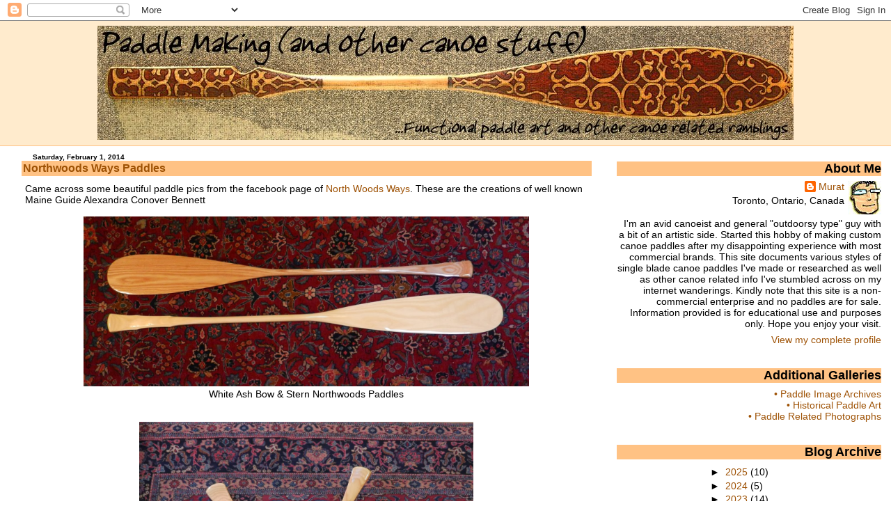

--- FILE ---
content_type: text/javascript; charset=UTF-8
request_url: https://paddlemaking.blogspot.com/feeds/posts/default/-/Ash?alt=json-in-script&callback=related_results_labels_thumbs&max-results=6
body_size: 11552
content:
// API callback
related_results_labels_thumbs({"version":"1.0","encoding":"UTF-8","feed":{"xmlns":"http://www.w3.org/2005/Atom","xmlns$openSearch":"http://a9.com/-/spec/opensearchrss/1.0/","xmlns$blogger":"http://schemas.google.com/blogger/2008","xmlns$georss":"http://www.georss.org/georss","xmlns$gd":"http://schemas.google.com/g/2005","xmlns$thr":"http://purl.org/syndication/thread/1.0","id":{"$t":"tag:blogger.com,1999:blog-8157484949428480187"},"updated":{"$t":"2026-01-14T18:41:33.582-05:00"},"category":[{"term":"Antique Paddles"},{"term":"Decoration"},{"term":"Other Paddle Makers"},{"term":"Historic Paddle Photo"},{"term":"Historic Paddle Illustration"},{"term":"Canoe Art"},{"term":"Paddle Related Readings"},{"term":"Other Birchbark Canoes"},{"term":"Maliseet"},{"term":"Penobscot"},{"term":"Canoe Gear"},{"term":"Cedar Canvas Canoe"},{"term":"Birchbark Canoe (Full Scale)"},{"term":"Birchbark Canoe (Model)"},{"term":"Grips"},{"term":"Paddle Design"},{"term":"Passamaquoddy"},{"term":"Cree"},{"term":"Celebrity Paddles"},{"term":"Pyrography"},{"term":"Mi'kmaq"},{"term":"Northwoods"},{"term":"Maple"},{"term":"Triplog"},{"term":"Paddle Accessories"},{"term":"Paddle History"},{"term":"Poling"},{"term":"Cherry"},{"term":"Sassafras"},{"term":"Builders"},{"term":"Laminated"},{"term":"Voyageur"},{"term":"Yellow Birch"},{"term":"leatherwork"},{"term":"Adirondack"},{"term":"Paddle Events"},{"term":"Mini Paddle"},{"term":"Walnut"},{"term":"Crooked Knife"},{"term":"Paddle Making Tutorial"},{"term":"Poplar"},{"term":"grip"},{"term":"tools"},{"term":"Canadian Canoe Museum"},{"term":"Kayak Paddle"},{"term":"gear"},{"term":"Basswood"},{"term":"Exotic Paddles"},{"term":"Lumber"},{"term":"Trappers Canoe Restoration"},{"term":"canoe poling"},{"term":"Algonquin"},{"term":"Ash"},{"term":"Paddle Blanks"},{"term":"Varnish"},{"term":"Birch Basket"},{"term":"bark canoe"},{"term":"photo"},{"term":"Knife Kit"},{"term":"Maori"},{"term":"Oiling"},{"term":"Shaving Horse"},{"term":"White Water"},{"term":"Kolrosing"},{"term":"bobble"}],"title":{"type":"text","$t":"Paddle Making (and other canoe stuff)"},"subtitle":{"type":"html","$t":"Functional paddle art and other canoe related ramblings"},"link":[{"rel":"http://schemas.google.com/g/2005#feed","type":"application/atom+xml","href":"https:\/\/paddlemaking.blogspot.com\/feeds\/posts\/default"},{"rel":"self","type":"application/atom+xml","href":"https:\/\/www.blogger.com\/feeds\/8157484949428480187\/posts\/default\/-\/Ash?alt=json-in-script\u0026max-results=6"},{"rel":"alternate","type":"text/html","href":"https:\/\/paddlemaking.blogspot.com\/search\/label\/Ash"},{"rel":"hub","href":"http://pubsubhubbub.appspot.com/"}],"author":[{"name":{"$t":"Murat"},"uri":{"$t":"http:\/\/www.blogger.com\/profile\/13482734358888755004"},"email":{"$t":"noreply@blogger.com"},"gd$image":{"rel":"http://schemas.google.com/g/2005#thumbnail","width":"32","height":"32","src":"\/\/blogger.googleusercontent.com\/img\/b\/R29vZ2xl\/AVvXsEiM8gegFHcS-MrMUtaUbdGsgQ6WdGu1jFtiuzRyGO0Sl0UL758OEtKO5rtA478JfB-3mPjovC7e5ezGjtlBeI4dJ9YgvW2oL_30WY8ljW-Mx38eJVUc6o9XQCEBAsJ2uEQ\/s48\/Icon.jpg"}}],"generator":{"version":"7.00","uri":"http://www.blogger.com","$t":"Blogger"},"openSearch$totalResults":{"$t":"5"},"openSearch$startIndex":{"$t":"1"},"openSearch$itemsPerPage":{"$t":"6"},"entry":[{"id":{"$t":"tag:blogger.com,1999:blog-8157484949428480187.post-1073321417587446264"},"published":{"$t":"2016-11-22T09:07:00.000-05:00"},"updated":{"$t":"2016-11-22T09:07:46.100-05:00"},"category":[{"scheme":"http://www.blogger.com/atom/ns#","term":"Ash"},{"scheme":"http://www.blogger.com/atom/ns#","term":"Decoration"}],"title":{"type":"text","$t":"William Armstrong Inspired Ash Paddle"},"content":{"type":"html","$t":"It's been an enjoyable fall working on some more paddles in the backyard workshop. This next one was carved out of narrow plank of ash. The limitations of the board meant that this design would have a slender 4-1\/4\" blade. Had a chance to test this one out on the earlier \u003Ca href=\"http:\/\/paddlemaking.blogspot.ca\/2016\/10\/late-fall-daytrip-to-toronto-islands.html\"\u003EToronto Islands Daytrip\u003C\/a\u003E to get a feel for it. The shaft felt a little too bulky so it was worked down a bit more.\u003Cbr \/\u003E\n\u003Cbr \/\u003E\n\u003Cdiv class=\"separator\" style=\"clear: both; text-align: center;\"\u003E\n\u003Ca href=\"https:\/\/blogger.googleusercontent.com\/img\/b\/R29vZ2xl\/AVvXsEhvGGc2m6bnGadn7leXtgo7FJ2O-r9LeFlbB1uFloqnYWY70SkSxRse9sKuJV0I9maLteQbhxI8Cp-Q-7gEawwYLqIOQquuIy6z0VS5dlEbb_1c_WpEPjzBe0tjJz8uvhoxYsEefLqPE9tT\/s1600\/W+Armstrong+Ash+Decorated.jpg\" imageanchor=\"1\" style=\"margin-left: 1em; margin-right: 1em;\"\u003E\u003Cimg border=\"0\" height=\"480\" src=\"https:\/\/blogger.googleusercontent.com\/img\/b\/R29vZ2xl\/AVvXsEhvGGc2m6bnGadn7leXtgo7FJ2O-r9LeFlbB1uFloqnYWY70SkSxRse9sKuJV0I9maLteQbhxI8Cp-Q-7gEawwYLqIOQquuIy6z0VS5dlEbb_1c_WpEPjzBe0tjJz8uvhoxYsEefLqPE9tT\/s640\/W+Armstrong+Ash+Decorated.jpg\" width=\"640\" \/\u003E\u003C\/a\u003E\u003C\/div\u003E\n\u003Cbr \/\u003E\nAlso finally purchased a cabinet scraper to help with the finishing stages. After multiple wettings it was scraped downed and then sanded with 320. Never really liked the open grain feel of ash but with this extra work, it is much smoother.\u003Cbr \/\u003E\n\u003Cbr \/\u003E\nAs for decoration, I felt like doing something simple and once again looked back into history for some inspiration. \u0026nbsp;A common theme seen in many historic paintings is a \u003Ca href=\"http:\/\/paddlemaking.blogspot.ca\/search?q=checkered\"\u003Ered checkered pattern\u003C\/a\u003E on the paddle blade.\u003Cbr \/\u003E\n\u003Cbr \/\u003E\n\u003Cdiv class=\"separator\" style=\"clear: both; text-align: center;\"\u003E\n\u003Ca href=\"https:\/\/blogger.googleusercontent.com\/img\/b\/R29vZ2xl\/AVvXsEib4UinNUfqtV-sfvLe-j4pjQqb3RkzM7m4KYgFPSq8mGxozppMgb4GwHZQpuLVttPXQD3HhQjDxq0tf6545W9ptcmar14YQQ-DNv2__r4Qs6Z6N7ixQzuJeJd_XPXD-Mq4imuvDk5dn6UU\/s1600\/Davies+Paddle+Closeup.jpg\" imageanchor=\"1\" style=\"margin-left: 1em; margin-right: 1em;\"\u003E\u003Cimg border=\"0\" src=\"https:\/\/blogger.googleusercontent.com\/img\/b\/R29vZ2xl\/AVvXsEib4UinNUfqtV-sfvLe-j4pjQqb3RkzM7m4KYgFPSq8mGxozppMgb4GwHZQpuLVttPXQD3HhQjDxq0tf6545W9ptcmar14YQQ-DNv2__r4Qs6Z6N7ixQzuJeJd_XPXD-Mq4imuvDk5dn6UU\/s1600\/Davies+Paddle+Closeup.jpg\" \/\u003E\u003C\/a\u003E\u003C\/div\u003E\n\u003Cdiv style=\"text-align: center;\"\u003E\nPaddle image from \u003Ci\u003EA View near Point Levy opposite Quebec with an Indian Encampment, Taken in 1788\u0026nbsp;\u003C\/i\u003E\u003Cbr \/\u003E\nThomas Davies (1737 - 1812)\u003C\/div\u003E\n\u003Cdiv style=\"text-align: center;\"\u003E\n\u003Ca href=\"http:\/\/paddlemaking.blogspot.ca\/2013\/01\/historic-paddle-art-thomas-davies.html\"\u003EOriginal Post Link\u003C\/a\u003E\u003C\/div\u003E\n\u003Cbr \/\u003E\n\u003Cbr \/\u003E\n\u003Cdiv style=\"text-align: left;\"\u003E\n\u003Cbr \/\u003E\n\u003Cdiv style=\"text-align: center;\"\u003E\n\u003Ca href=\"https:\/\/blogger.googleusercontent.com\/img\/b\/R29vZ2xl\/AVvXsEiol03CcCqk4xJ0ColaatyR6BiRwB6W52586YDp2PDW8_KbKFw4oBlXKx8qRXdt-mxzzcno7yoWcnnrAZpfJO_1jYM3I2_-fWPGX39k0AERWTiUkGcQRW5f5mLwDsVqdmMIdkL7-WLh0d98\/s1600\/Berczy+-+Indian+Encampment+-+Paddle+Closeup.jpeg\" imageanchor=\"1\" style=\"margin-left: 1em; margin-right: 1em;\"\u003E\u003Cimg border=\"0\" height=\"345\" src=\"https:\/\/blogger.googleusercontent.com\/img\/b\/R29vZ2xl\/AVvXsEiol03CcCqk4xJ0ColaatyR6BiRwB6W52586YDp2PDW8_KbKFw4oBlXKx8qRXdt-mxzzcno7yoWcnnrAZpfJO_1jYM3I2_-fWPGX39k0AERWTiUkGcQRW5f5mLwDsVqdmMIdkL7-WLh0d98\/s400\/Berczy+-+Indian+Encampment+-+Paddle+Closeup.jpeg\" width=\"400\" \/\u003E\u003C\/a\u003E\u003C\/div\u003E\n\u003Cdiv style=\"text-align: center;\"\u003E\nDecorated Paddles from \u003Ci\u003EIndian Encampment near Amherstburg, c. 1819-1830\u003C\/i\u003E\u003Cbr \/\u003E\n\u003Ci\u003EWilliam Bent Berczy\u003C\/i\u003E\u003Cbr \/\u003E\n\u003Ca href=\"http:\/\/paddlemaking.blogspot.ca\/2016\/04\/historic-paddle-illustration-wb-berczy.html\"\u003EOriginal Post Link\u003C\/a\u003E\u003Cbr \/\u003E\n\u003Cbr \/\u003E\u003C\/div\u003E\n\u003Cbr \/\u003E\n\u003Cbr \/\u003E\nThis paddle pattern is most apparent in multiple artworks by William Armstrong (1822–1914) that have been posted about many times on the site.\u003Cbr \/\u003E\n\u003Cbr \/\u003E\n\u003Cbr \/\u003E\n\u003Cdiv style=\"text-align: center;\"\u003E\n\u003Ca href=\"https:\/\/blogger.googleusercontent.com\/img\/b\/R29vZ2xl\/AVvXsEiTTAs68C-KbApgjvX867J1ysNzYi04Egn6mgfwgqBwvRWu81TOz8X1qXxO3dDMWf4WwV0wZBe2yQ4AbCQ3fft0Ak1-diyeU1USNSbvwNJgnJ3L-KigBQy7KebxFFAKT3y4PxgQX16yASXF\/s1600\/Armstrong+-+Government+Bounty+Manitouling+Paddle+Closeup.jpg\" imageanchor=\"1\" style=\"margin-left: 1em; margin-right: 1em;\"\u003E\u003Cimg border=\"0\" height=\"400\" src=\"https:\/\/blogger.googleusercontent.com\/img\/b\/R29vZ2xl\/AVvXsEiTTAs68C-KbApgjvX867J1ysNzYi04Egn6mgfwgqBwvRWu81TOz8X1qXxO3dDMWf4WwV0wZBe2yQ4AbCQ3fft0Ak1-diyeU1USNSbvwNJgnJ3L-KigBQy7KebxFFAKT3y4PxgQX16yASXF\/s400\/Armstrong+-+Government+Bounty+Manitouling+Paddle+Closeup.jpg\" width=\"248\" \/\u003E\u003C\/a\u003E\u003Cbr \/\u003E\n\u003Cdiv style=\"text-align: center;\"\u003E\nPaddle image from \u003Ci\u003EThe Distribution of the Government Bounty on Great Manitouling Island 1856 \u003C\/i\u003E\u003C\/div\u003E\n\u003C\/div\u003E\n\u003Cdiv style=\"text-align: center;\"\u003E\n\u003Ci\u003EWilliam Armstrong\u003C\/i\u003E\u003C\/div\u003E\n\u003Cdiv style=\"text-align: center;\"\u003E\n\u003Ca href=\"http:\/\/paddlemaking.blogspot.ca\/2015\/12\/historic-paddle-illustration-william.html\"\u003EOriginal Post Link\u003C\/a\u003E\u003C\/div\u003E\n\u003Cbr \/\u003E\n\u003Cbr \/\u003E\n\u003Cbr \/\u003E\n\u003Cdiv style=\"text-align: center;\"\u003E\n\u003Ca href=\"https:\/\/blogger.googleusercontent.com\/img\/b\/R29vZ2xl\/AVvXsEjFoANSLd_Sj8hASUX3wGj6DC2buJ3DkGfJNpLwhfZKK8Qh8VamFnTQpl2F4rWU1yv3UmPoF6xGDk744Z49x1ORqhsLqUn1RZT-i4dy-emFpOtWa5a0kTqhTwGa5bkXgZYFH-1GZWMmTNx0\/s1600\/Arrmstrong+-+Indians+Portaging+-+Paddle+Closeup.jpg\" imageanchor=\"1\" style=\"margin-left: 1em; margin-right: 1em;\"\u003E\u003Cimg border=\"0\" height=\"286\" src=\"https:\/\/blogger.googleusercontent.com\/img\/b\/R29vZ2xl\/AVvXsEjFoANSLd_Sj8hASUX3wGj6DC2buJ3DkGfJNpLwhfZKK8Qh8VamFnTQpl2F4rWU1yv3UmPoF6xGDk744Z49x1ORqhsLqUn1RZT-i4dy-emFpOtWa5a0kTqhTwGa5bkXgZYFH-1GZWMmTNx0\/s400\/Arrmstrong+-+Indians+Portaging+-+Paddle+Closeup.jpg\" width=\"400\" \/\u003E\u003C\/a\u003E\u003C\/div\u003E\n\u003Cdiv style=\"text-align: center;\"\u003E\nPaddle image from \u003Ci\u003EIndians Completing a Portage\u003C\/i\u003E\u003C\/div\u003E\n\u003Cdiv style=\"text-align: center;\"\u003E\n\u003Ci\u003EWilliam Armstrong\u003C\/i\u003E\u003C\/div\u003E\n\u003Cdiv style=\"text-align: center;\"\u003E\n\u003Ci\u003E1873 watercolor\u003C\/i\u003E\u003C\/div\u003E\n\u003Cdiv style=\"text-align: center;\"\u003E\n\u003Ca href=\"http:\/\/paddlemaking.blogspot.ca\/2015\/12\/historic-paddle-illustration-william.html\"\u003EOriginal Post Link\u003C\/a\u003E\u003C\/div\u003E\n\u003C\/div\u003E\n\u003Cbr \/\u003E\n\u003Cbr \/\u003E\n\u003Cdiv style=\"text-align: center;\"\u003E\n\u003Cbr \/\u003E\n\u003Ca href=\"https:\/\/blogger.googleusercontent.com\/img\/b\/R29vZ2xl\/AVvXsEgmQI9av8iIU-tMnfdvtuRBB1KHSmL46dpAZhUewCTCIVxL_uuV8CyLz4800sK6jJuzlmkWJRqkv2RVeILJcDfgijbr9APV7aO4_m7NYvns6CsAauF6Aa_MuBQgXywRl04RiBipOhHQCzLk\/s1600-h\/HBC-Store-paddle.jpg\" onblur=\"try {parent.deselectBloggerImageGracefully();} catch(e) {}\"\u003E\u003Cimg alt=\"\" border=\"0\" id=\"BLOGGER_PHOTO_ID_5386333900015943906\" src=\"https:\/\/blogger.googleusercontent.com\/img\/b\/R29vZ2xl\/AVvXsEgmQI9av8iIU-tMnfdvtuRBB1KHSmL46dpAZhUewCTCIVxL_uuV8CyLz4800sK6jJuzlmkWJRqkv2RVeILJcDfgijbr9APV7aO4_m7NYvns6CsAauF6Aa_MuBQgXywRl04RiBipOhHQCzLk\/s400\/HBC-Store-paddle.jpg\" style=\"height: 400px; width: 186px;\" \/\u003E\u003C\/a\u003E\u003C\/div\u003E\n\u003Cdiv style=\"text-align: center;\"\u003E\nPaddle from \u003Ci\u003EHudson's Bay Store, Fort William   \u003C\/i\u003E\u003C\/div\u003E\n\u003Cdiv style=\"text-align: center;\"\u003E\n\u003Ci\u003EWilliam Armstrong\u003C\/i\u003E\n\u003C\/div\u003E\n\u003Cdiv style=\"text-align: center;\"\u003E\n\u003Ci\u003Ec. 1860-1870\u003C\/i\u003E\u003C\/div\u003E\n\u003Cdiv style=\"text-align: center;\"\u003E\n\u003Ca href=\"http:\/\/paddlemaking.blogspot.ca\/2009\/10\/historical-paddle-painting-william.html\"\u003EOriginal Post\u003C\/a\u003E\u003C\/div\u003E\n\u003Cdiv style=\"text-align: left;\"\u003E\n\u003Cbr \/\u003E\n\u003Cbr \/\u003E\nAnyway, I had some left over Regal Red Tremclad rust paint left over from \u003Ca href=\"http:\/\/paddlemaking.blogspot.ca\/2016\/07\/chestnut-peterborough-refurbish-part-1.html\"\u003Erepainting the 14' Chestnut \/ Peterborough\u003C\/a\u003E earlier in the summer so thought I would put it to use here. This oil-based waterproof paint doesn't need a topcoat of varnish which works well given that I prefer to oil all my paddles.\u003Cbr \/\u003E\n\u003Cbr \/\u003E\nMy older son was interested in helping so he assisted in laying out some tape. Painting has never been my strong suite or favoured medium and there's no way I could replicate the clean lines otherwise .\u003Cbr \/\u003E\n\u003Cbr \/\u003E\u003C\/div\u003E\n\u003Cbr \/\u003E\n\u003Cdiv class=\"separator\" style=\"clear: both; text-align: center;\"\u003E\n\u003Ca href=\"https:\/\/blogger.googleusercontent.com\/img\/b\/R29vZ2xl\/AVvXsEjW7XSyl9irybcavMHB75716L5LOoAUgVhZfkm7Rz2UvoKL6qhHEnz45mzmtYrgdKkAWjp-ANUGxuKNCwHQP11lOhB_-q8WfUtMazz2O2bJVNWWr3ze2GXKN2V_CE9fqbz3OAwTqy-dBJhr\/s1600\/DSCN0428_rs.jpg\" imageanchor=\"1\" style=\"margin-left: 1em; margin-right: 1em;\"\u003E\u003Cimg border=\"0\" height=\"640\" src=\"https:\/\/blogger.googleusercontent.com\/img\/b\/R29vZ2xl\/AVvXsEjW7XSyl9irybcavMHB75716L5LOoAUgVhZfkm7Rz2UvoKL6qhHEnz45mzmtYrgdKkAWjp-ANUGxuKNCwHQP11lOhB_-q8WfUtMazz2O2bJVNWWr3ze2GXKN2V_CE9fqbz3OAwTqy-dBJhr\/s640\/DSCN0428_rs.jpg\" width=\"480\" \/\u003E\u003C\/a\u003E\u003C\/div\u003E\n\u003Cdiv class=\"separator\" style=\"clear: both; text-align: center;\"\u003E\n\u003Cbr \/\u003E\u003C\/div\u003E\n\u003Cdiv class=\"separator\" style=\"clear: both; text-align: center;\"\u003E\n\u003Cbr \/\u003E\u003C\/div\u003E\n\u003Cbr \/\u003E\nAs an extra bit of decoration, I also painted part of the elongated grip...\u003Cbr \/\u003E\n\u003Cbr \/\u003E\n\u003Cdiv class=\"separator\" style=\"clear: both; text-align: center;\"\u003E\n\u003Ca href=\"https:\/\/blogger.googleusercontent.com\/img\/b\/R29vZ2xl\/AVvXsEiNlnpPIjjhKGblc68N7If4uM9Qx9PnRiKOODEj6yE9ujmWtbRY5wgdH3c0Uen6nkw3J8zvHm6oPzEJp80nm58oTz15AJUaND6lwg_bDeZZb_ICvxXUZsOYcVZ7zjAGcW5zAeT-LzgsALWK\/s1600\/DSCN0451_rs.jpg\" imageanchor=\"1\" style=\"margin-left: 1em; margin-right: 1em;\"\u003E\u003Cimg border=\"0\" height=\"640\" src=\"https:\/\/blogger.googleusercontent.com\/img\/b\/R29vZ2xl\/AVvXsEiNlnpPIjjhKGblc68N7If4uM9Qx9PnRiKOODEj6yE9ujmWtbRY5wgdH3c0Uen6nkw3J8zvHm6oPzEJp80nm58oTz15AJUaND6lwg_bDeZZb_ICvxXUZsOYcVZ7zjAGcW5zAeT-LzgsALWK\/s640\/DSCN0451_rs.jpg\" width=\"480\" \/\u003E\u003C\/a\u003E\u003C\/div\u003E\n\u003Cbr \/\u003E\n\u003Cbr \/\u003E\nIt still needs to be oiled which will turn the plain ash into a much more golden hue but the weather outside has turned.\u003Cbr \/\u003E\n\u003Cbr \/\u003E\n\u003Cbr \/\u003E"},"link":[{"rel":"replies","type":"application/atom+xml","href":"https:\/\/paddlemaking.blogspot.com\/feeds\/1073321417587446264\/comments\/default","title":"Post Comments"},{"rel":"replies","type":"text/html","href":"https:\/\/paddlemaking.blogspot.com\/2016\/11\/william-armstrong-inspired-ash-paddle.html#comment-form","title":"3 Comments"},{"rel":"edit","type":"application/atom+xml","href":"https:\/\/www.blogger.com\/feeds\/8157484949428480187\/posts\/default\/1073321417587446264"},{"rel":"self","type":"application/atom+xml","href":"https:\/\/www.blogger.com\/feeds\/8157484949428480187\/posts\/default\/1073321417587446264"},{"rel":"alternate","type":"text/html","href":"https:\/\/paddlemaking.blogspot.com\/2016\/11\/william-armstrong-inspired-ash-paddle.html","title":"William Armstrong Inspired Ash Paddle"}],"author":[{"name":{"$t":"Murat"},"uri":{"$t":"http:\/\/www.blogger.com\/profile\/13482734358888755004"},"email":{"$t":"noreply@blogger.com"},"gd$image":{"rel":"http://schemas.google.com/g/2005#thumbnail","width":"32","height":"32","src":"\/\/blogger.googleusercontent.com\/img\/b\/R29vZ2xl\/AVvXsEiM8gegFHcS-MrMUtaUbdGsgQ6WdGu1jFtiuzRyGO0Sl0UL758OEtKO5rtA478JfB-3mPjovC7e5ezGjtlBeI4dJ9YgvW2oL_30WY8ljW-Mx38eJVUc6o9XQCEBAsJ2uEQ\/s48\/Icon.jpg"}}],"media$thumbnail":{"xmlns$media":"http://search.yahoo.com/mrss/","url":"https:\/\/blogger.googleusercontent.com\/img\/b\/R29vZ2xl\/AVvXsEhvGGc2m6bnGadn7leXtgo7FJ2O-r9LeFlbB1uFloqnYWY70SkSxRse9sKuJV0I9maLteQbhxI8Cp-Q-7gEawwYLqIOQquuIy6z0VS5dlEbb_1c_WpEPjzBe0tjJz8uvhoxYsEefLqPE9tT\/s72-c\/W+Armstrong+Ash+Decorated.jpg","height":"72","width":"72"},"thr$total":{"$t":"3"}},{"id":{"$t":"tag:blogger.com,1999:blog-8157484949428480187.post-4019687652906054579"},"published":{"$t":"2015-04-28T13:11:00.000-04:00"},"updated":{"$t":"2015-04-28T13:11:58.832-04:00"},"category":[{"scheme":"http://www.blogger.com/atom/ns#","term":"Ash"},{"scheme":"http://www.blogger.com/atom/ns#","term":"Other Paddle Makers"}],"title":{"type":"text","$t":"Luke M's current paddles"},"content":{"type":"html","$t":"Paddle maker, Luke M from Wales (see previous post \u003Ca href=\"http:\/\/paddlemaking.blogspot.ca\/2015\/01\/blog-reader-luke-m-from-wales-has.html\"\u003EHERE\u003C\/a\u003E) has sent in photos of some of his new carvings.\u0026nbsp; Here is a group photo showcasing his latest full sized paddle and a small child's paddle alongside his restored axe.\u003Cbr \/\u003E\n\u003Cbr \/\u003E\n\u003Cbr \/\u003E\n\u003Cdiv style=\"text-align: center;\"\u003E\n\u003Ca href=\"https:\/\/blogger.googleusercontent.com\/img\/b\/R29vZ2xl\/AVvXsEhBE8RqyvS7lz3UtPyOa25pmnmSOLlBNzqpS3Z5x3gRXXyyk4nVPOyyJf6yjwET5im96v2_gqLSTdRn6dHOGCuxm_dHrRtFTBjiStnmwmpvKtQWoa0VBhn1YdA_hEwD3KX_sGee3pfyOdUf\/s1600\/P1040596.JPG\" imageanchor=\"1\" style=\"margin-left: 1em; margin-right: 1em;\"\u003E\u003Cimg border=\"0\" src=\"https:\/\/blogger.googleusercontent.com\/img\/b\/R29vZ2xl\/AVvXsEhBE8RqyvS7lz3UtPyOa25pmnmSOLlBNzqpS3Z5x3gRXXyyk4nVPOyyJf6yjwET5im96v2_gqLSTdRn6dHOGCuxm_dHrRtFTBjiStnmwmpvKtQWoa0VBhn1YdA_hEwD3KX_sGee3pfyOdUf\/s1600\/P1040596.JPG\" height=\"400\" width=\"300\" \/\u003E\u003C\/a\u003E\u003C\/div\u003E\n\u003Cbr \/\u003E\nThe smaller paddle was carved from a piece of felled ash and the carving axe has a 3 ½ pound double bit with a cleft handle made from the same ash tree as his previous batch of paddles.\u003Cbr \/\u003E\n\u003Cbr \/\u003E\nThe full sized paddle was carved from a harvested log of larch. It was carved completely by eye and the design was copied from the 1875 Passamaquoddy ocean canoe paddle in the \u003Ci\u003EBark Canoes and Skin Boats of North America\u003C\/i\u003E. It was finished smooth with a crooked knife and not sanded. Here are his photos of the paddle being roughed out with the axe and some finished views of it at a different angle to illustrate the grain.\u003Cbr \/\u003E\n\u003Cbr \/\u003E\n\u003Cdiv style=\"text-align: center;\"\u003E\n\u003Ca href=\"https:\/\/blogger.googleusercontent.com\/img\/b\/R29vZ2xl\/AVvXsEjeQuXfkYGcUjRtJd8hvGhCewqfONEO4gY8igs2H7rEgA3H2sgMGT2pWxXntIfKYG5JkIIYDHUzfSosCFmVOXgiy8uUbL7WoCpWL3aOEu2IxHVfKYZYRmMhKJIwdUlc8jybaiZoVxg6w0oA\/s1600\/P1040518.JPG\" imageanchor=\"1\" style=\"margin-left: 1em; margin-right: 1em;\"\u003E\u003Cimg border=\"0\" src=\"https:\/\/blogger.googleusercontent.com\/img\/b\/R29vZ2xl\/AVvXsEjeQuXfkYGcUjRtJd8hvGhCewqfONEO4gY8igs2H7rEgA3H2sgMGT2pWxXntIfKYG5JkIIYDHUzfSosCFmVOXgiy8uUbL7WoCpWL3aOEu2IxHVfKYZYRmMhKJIwdUlc8jybaiZoVxg6w0oA\/s1600\/P1040518.JPG\" height=\"300\" width=\"400\" \/\u003E\u003C\/a\u003E\u003C\/div\u003E\n\u003Cdiv style=\"text-align: center;\"\u003E\n\u003Ci\u003EWork in progress\u003C\/i\u003E\u003C\/div\u003E\n\u003Cbr \/\u003E\n\u003Cdiv style=\"text-align: center;\"\u003E\n\u003Ca href=\"https:\/\/blogger.googleusercontent.com\/img\/b\/R29vZ2xl\/AVvXsEim0FrWEv-u59uPC4SSLW0-jmPeq8zKw8o5C3nBzyOn7AIipCT4CB1Jk1gqlQNvtqxjela02PUScoBjlaTbDCmrQxld-gx_7uyM8eQHVDWuomYrCU_n8BMoBRtKHtA9nZqO-erjB66lJtLh\/s1600\/P1040488.JPG\" imageanchor=\"1\" style=\"margin-left: 1em; margin-right: 1em;\"\u003E\u003Cimg border=\"0\" src=\"https:\/\/blogger.googleusercontent.com\/img\/b\/R29vZ2xl\/AVvXsEim0FrWEv-u59uPC4SSLW0-jmPeq8zKw8o5C3nBzyOn7AIipCT4CB1Jk1gqlQNvtqxjela02PUScoBjlaTbDCmrQxld-gx_7uyM8eQHVDWuomYrCU_n8BMoBRtKHtA9nZqO-erjB66lJtLh\/s1600\/P1040488.JPG\" height=\"400\" width=\"300\" \/\u003E\u003C\/a\u003E\u003C\/div\u003E\n\u003Cdiv style=\"text-align: center;\"\u003E\n\u003Ci\u003EAll carved by eye\u003C\/i\u003E\u003C\/div\u003E\n\u003Cbr \/\u003E\n\u003Cbr \/\u003E\n\u003Cdiv style=\"text-align: center;\"\u003E\n\u003Ca href=\"https:\/\/blogger.googleusercontent.com\/img\/b\/R29vZ2xl\/AVvXsEhX8pXVRvEJ0yFDP3CoXGkdYzmYadTys16Ur6u5Pb50BWRO9wkOwYoCk_oE5XBqvpawUMJ62pxRKx8nO4TGnj5QAuX5QCyM9t0kfevMcwOR15TZnouGzntqjQimy3UaLpJpO4kKeg3_aCJW\/s1600\/P1040592.JPG\" imageanchor=\"1\" style=\"margin-left: 1em; margin-right: 1em;\"\u003E\u003Cimg border=\"0\" src=\"https:\/\/blogger.googleusercontent.com\/img\/b\/R29vZ2xl\/AVvXsEhX8pXVRvEJ0yFDP3CoXGkdYzmYadTys16Ur6u5Pb50BWRO9wkOwYoCk_oE5XBqvpawUMJ62pxRKx8nO4TGnj5QAuX5QCyM9t0kfevMcwOR15TZnouGzntqjQimy3UaLpJpO4kKeg3_aCJW\/s1600\/P1040592.JPG\" height=\"400\" width=\"300\" \/\u003E\u003C\/a\u003E\u003C\/div\u003E\n\u003Cdiv style=\"text-align: center;\"\u003E\n\u003Ci\u003EBeautiful grain pattern\u003C\/i\u003E\u003C\/div\u003E\n\u003Cbr \/\u003E\n\u003Cbr \/\u003E\n\u003Cbr \/\u003E\nLuke also sent in a photo of his two latest crooked knife blades. They are made from band saw blades. He used a forge made from two kiln bricks and a propane torch to make these, which he mentioned was an improvement from using a wood stove.\u003Cbr \/\u003E\n\u003Cbr \/\u003E\n\u003Cbr \/\u003E\n\u003Cdiv class=\"separator\" style=\"clear: both; text-align: center;\"\u003E\n\u003Ca href=\"https:\/\/blogger.googleusercontent.com\/img\/b\/R29vZ2xl\/AVvXsEhHclpffhVi2Ijb3lkBR7MWz8we_yQAZ6X_vBOLxcfbjvnRIvGTCbm6Xojxq7KxnhuTha3z_Ulw2Ggqi88DM-mvnyJhP5WyoiS4obDR1EBJYpr1CUA_0iqbrpEd2fIR_onrfjPH1yQzuDPn\/s1600\/P1040584.JPG\" imageanchor=\"1\" style=\"margin-left: 1em; margin-right: 1em;\"\u003E\u003Cimg border=\"0\" src=\"https:\/\/blogger.googleusercontent.com\/img\/b\/R29vZ2xl\/AVvXsEhHclpffhVi2Ijb3lkBR7MWz8we_yQAZ6X_vBOLxcfbjvnRIvGTCbm6Xojxq7KxnhuTha3z_Ulw2Ggqi88DM-mvnyJhP5WyoiS4obDR1EBJYpr1CUA_0iqbrpEd2fIR_onrfjPH1yQzuDPn\/s1600\/P1040584.JPG\" height=\"300\" width=\"400\" \/\u003E\u003C\/a\u003E\u003C\/div\u003E\n\u003Cbr \/\u003E\n\u003Cdiv class=\"separator\" style=\"clear: both; text-align: center;\"\u003E\n\u003Ca href=\"https:\/\/blogger.googleusercontent.com\/img\/b\/R29vZ2xl\/AVvXsEhBE8RqyvS7lz3UtPyOa25pmnmSOLlBNzqpS3Z5x3gRXXyyk4nVPOyyJf6yjwET5im96v2_gqLSTdRn6dHOGCuxm_dHrRtFTBjiStnmwmpvKtQWoa0VBhn1YdA_hEwD3KX_sGee3pfyOdUf\/s1600\/P1040596.JPG\" imageanchor=\"1\" style=\"margin-left: 1em; margin-right: 1em;\"\u003E\u003Cbr \/\u003E\u003C\/a\u003E\u003C\/div\u003E\nThanks Luke for sending in your wonderful pics!"},"link":[{"rel":"replies","type":"application/atom+xml","href":"https:\/\/paddlemaking.blogspot.com\/feeds\/4019687652906054579\/comments\/default","title":"Post Comments"},{"rel":"replies","type":"text/html","href":"https:\/\/paddlemaking.blogspot.com\/2015\/04\/luke-ms-current-paddles.html#comment-form","title":"1 Comments"},{"rel":"edit","type":"application/atom+xml","href":"https:\/\/www.blogger.com\/feeds\/8157484949428480187\/posts\/default\/4019687652906054579"},{"rel":"self","type":"application/atom+xml","href":"https:\/\/www.blogger.com\/feeds\/8157484949428480187\/posts\/default\/4019687652906054579"},{"rel":"alternate","type":"text/html","href":"https:\/\/paddlemaking.blogspot.com\/2015\/04\/luke-ms-current-paddles.html","title":"Luke M's current paddles"}],"author":[{"name":{"$t":"Murat"},"uri":{"$t":"http:\/\/www.blogger.com\/profile\/13482734358888755004"},"email":{"$t":"noreply@blogger.com"},"gd$image":{"rel":"http://schemas.google.com/g/2005#thumbnail","width":"32","height":"32","src":"\/\/blogger.googleusercontent.com\/img\/b\/R29vZ2xl\/AVvXsEiM8gegFHcS-MrMUtaUbdGsgQ6WdGu1jFtiuzRyGO0Sl0UL758OEtKO5rtA478JfB-3mPjovC7e5ezGjtlBeI4dJ9YgvW2oL_30WY8ljW-Mx38eJVUc6o9XQCEBAsJ2uEQ\/s48\/Icon.jpg"}}],"media$thumbnail":{"xmlns$media":"http://search.yahoo.com/mrss/","url":"https:\/\/blogger.googleusercontent.com\/img\/b\/R29vZ2xl\/AVvXsEhBE8RqyvS7lz3UtPyOa25pmnmSOLlBNzqpS3Z5x3gRXXyyk4nVPOyyJf6yjwET5im96v2_gqLSTdRn6dHOGCuxm_dHrRtFTBjiStnmwmpvKtQWoa0VBhn1YdA_hEwD3KX_sGee3pfyOdUf\/s72-c\/P1040596.JPG","height":"72","width":"72"},"thr$total":{"$t":"1"}},{"id":{"$t":"tag:blogger.com,1999:blog-8157484949428480187.post-4002202703378051474"},"published":{"$t":"2014-02-01T20:03:00.000-05:00"},"updated":{"$t":"2020-02-19T20:30:08.353-05:00"},"category":[{"scheme":"http://www.blogger.com/atom/ns#","term":"Ash"},{"scheme":"http://www.blogger.com/atom/ns#","term":"Northwoods"},{"scheme":"http://www.blogger.com/atom/ns#","term":"Other Paddle Makers"}],"title":{"type":"text","$t":"Northwoods Ways Paddles"},"content":{"type":"html","$t":"\u003Cdiv class=\"separator\" style=\"clear: both; text-align: left;\"\u003E\nCame across some beautiful paddle pics from the facebook page of \u003Ca href=\"https:\/\/www.facebook.com\/photo.php?fbid=594540440625055\u0026amp;set=a.594536740625425.1073741848.100983386647432\u0026amp;type=3\u0026amp;permPage=1\"\u003ENorth Woods Ways\u003C\/a\u003E. These are the creations of well known Maine Guide Alexandra Conover Bennett\u003C\/div\u003E\n\u003Cdiv class=\"separator\" style=\"clear: both; text-align: center;\"\u003E\n\u003Cbr \/\u003E\u003C\/div\u003E\n\u003Cdiv class=\"separator\" style=\"clear: both; text-align: center;\"\u003E\n\u003Ca href=\"https:\/\/blogger.googleusercontent.com\/img\/b\/R29vZ2xl\/AVvXsEicmxVacGsknT5qCy1kFaAmdOvuyhEjOh1JBe7GngQaOeGCzEWici_3-VUAdGTmScNhi5j4Gbkqeuz_DBFuapGZYPYtWkhjkWCrNY2N4RL7ni8QjE4pFH-nAUkoREqAQVWJsdJkfrnVHiSe\/s1600\/A+Conover+Paddles1.jpg\" imageanchor=\"1\" style=\"margin-left: 1em; margin-right: 1em;\"\u003E\u003Cimg border=\"0\" height=\"244\" src=\"https:\/\/blogger.googleusercontent.com\/img\/b\/R29vZ2xl\/AVvXsEicmxVacGsknT5qCy1kFaAmdOvuyhEjOh1JBe7GngQaOeGCzEWici_3-VUAdGTmScNhi5j4Gbkqeuz_DBFuapGZYPYtWkhjkWCrNY2N4RL7ni8QjE4pFH-nAUkoREqAQVWJsdJkfrnVHiSe\/s1600\/A+Conover+Paddles1.jpg\" width=\"640\" \/\u003E\u003C\/a\u003E\u003C\/div\u003E\n\u003Cdiv style=\"text-align: center;\"\u003E\nWhite Ash Bow \u0026amp; Stern Northwoods Paddles\u003C\/div\u003E\n\u003Cbr \/\u003E\n\u003Cbr \/\u003E\n\u003Cdiv class=\"separator\" style=\"clear: both; text-align: center;\"\u003E\n\u003Ca href=\"https:\/\/blogger.googleusercontent.com\/img\/b\/R29vZ2xl\/AVvXsEjSeuuodNQujXi3MFJ85bquV3P0xRpiSxS25m16v0Z7xqdbLDqReXgEi_XI4TPLJKO45JPGX39KlzTGvUddp4fzZCG6zuhEuJrXF7_F_mCayfdDXN0z7sqs6ka05KRcXgMPIVO4XxkD0G3U\/s1600\/A+Conover+Paddles2.jpg\" imageanchor=\"1\" style=\"margin-left: 1em; margin-right: 1em;\"\u003E\u003Cimg border=\"0\" height=\"640\" src=\"https:\/\/blogger.googleusercontent.com\/img\/b\/R29vZ2xl\/AVvXsEjSeuuodNQujXi3MFJ85bquV3P0xRpiSxS25m16v0Z7xqdbLDqReXgEi_XI4TPLJKO45JPGX39KlzTGvUddp4fzZCG6zuhEuJrXF7_F_mCayfdDXN0z7sqs6ka05KRcXgMPIVO4XxkD0G3U\/s1600\/A+Conover+Paddles2.jpg\" width=\"480\" \/\u003E\u003C\/a\u003E\u003C\/div\u003E\n\u003Cdiv class=\"separator\" style=\"clear: both; text-align: center;\"\u003E\nAlgonquin Style paddles patterned after an Omer Stringer Blade\u003C\/div\u003E\n\u003Cbr \/\u003E\n\u003Cb\u003EFeb 2020 Update:\u003C\/b\u003E\u0026nbsp;Alexandra has retired from paddle making but North Woods style paddles are now being offered by Shaw \u0026amp; Tenney Co. Read more at this post \u003Ca href=\"https:\/\/paddlemaking.blogspot.com\/2020\/02\/shaw-tenney-northwoods.html\"\u003EHERE\u003C\/a\u003E.\u003Cbr \/\u003E\n\u003Cbr \/\u003E\n\u003Cbr \/\u003E"},"link":[{"rel":"replies","type":"application/atom+xml","href":"https:\/\/paddlemaking.blogspot.com\/feeds\/4002202703378051474\/comments\/default","title":"Post Comments"},{"rel":"replies","type":"text/html","href":"https:\/\/paddlemaking.blogspot.com\/2014\/02\/northwoods-ways-paddles.html#comment-form","title":"2 Comments"},{"rel":"edit","type":"application/atom+xml","href":"https:\/\/www.blogger.com\/feeds\/8157484949428480187\/posts\/default\/4002202703378051474"},{"rel":"self","type":"application/atom+xml","href":"https:\/\/www.blogger.com\/feeds\/8157484949428480187\/posts\/default\/4002202703378051474"},{"rel":"alternate","type":"text/html","href":"https:\/\/paddlemaking.blogspot.com\/2014\/02\/northwoods-ways-paddles.html","title":"Northwoods Ways Paddles"}],"author":[{"name":{"$t":"Murat"},"uri":{"$t":"http:\/\/www.blogger.com\/profile\/13482734358888755004"},"email":{"$t":"noreply@blogger.com"},"gd$image":{"rel":"http://schemas.google.com/g/2005#thumbnail","width":"32","height":"32","src":"\/\/blogger.googleusercontent.com\/img\/b\/R29vZ2xl\/AVvXsEiM8gegFHcS-MrMUtaUbdGsgQ6WdGu1jFtiuzRyGO0Sl0UL758OEtKO5rtA478JfB-3mPjovC7e5ezGjtlBeI4dJ9YgvW2oL_30WY8ljW-Mx38eJVUc6o9XQCEBAsJ2uEQ\/s48\/Icon.jpg"}}],"media$thumbnail":{"xmlns$media":"http://search.yahoo.com/mrss/","url":"https:\/\/blogger.googleusercontent.com\/img\/b\/R29vZ2xl\/AVvXsEicmxVacGsknT5qCy1kFaAmdOvuyhEjOh1JBe7GngQaOeGCzEWici_3-VUAdGTmScNhi5j4Gbkqeuz_DBFuapGZYPYtWkhjkWCrNY2N4RL7ni8QjE4pFH-nAUkoREqAQVWJsdJkfrnVHiSe\/s72-c\/A+Conover+Paddles1.jpg","height":"72","width":"72"},"thr$total":{"$t":"2"}},{"id":{"$t":"tag:blogger.com,1999:blog-8157484949428480187.post-3219950451119896671"},"published":{"$t":"2011-12-06T14:11:00.000-05:00"},"updated":{"$t":"2020-01-03T03:52:33.224-05:00"},"category":[{"scheme":"http://www.blogger.com/atom/ns#","term":"Ash"},{"scheme":"http://www.blogger.com/atom/ns#","term":"Decoration"},{"scheme":"http://www.blogger.com/atom/ns#","term":"Maliseet"}],"title":{"type":"text","$t":"Peter Polchies Ash Malecite Replica - Part 2"},"content":{"type":"html","$t":"The \u003Ca href=\"http:\/\/paddlemaking.blogspot.com\/2011\/11\/peter-polchies-ash-malecite.html\"\u003Eash Malecite\u003C\/a\u003E I'd been carving was sanded down and ready for some decoration. For this one, the intention was to replicate the pattern from one of Tappan Adney's famous sketches of Malecite Paddles...specifically the model on the left.\u003Cbr \/\u003E\n\u003Cbr \/\u003E\n\u003Ccenter\u003E\n\u003Ca href=\"https:\/\/blogger.googleusercontent.com\/img\/b\/R29vZ2xl\/AVvXsEjisfMdBBXqAwMW5-dKpZPNDJmb-_a76mBU-y9dC5MyPdSzy3810q8YU-vMsIhWvEfK9TaQkOTI4JgN4j7abCUNazGVeLO8hqYsoxsjTxoAkYgkWiO24ujWjLsy0i9vFU7wEr8V-cnhLWQ\/s1600\/Adney+Malecite+Polchies+paddle+decoration.jpg\" onblur=\"try {parent.deselectBloggerImageGracefully();} catch(e) {}\"\u003E\u003Cimg alt=\"\" border=\"0\" id=\"BLOGGER_PHOTO_ID_5673024442620591778\" src=\"https:\/\/blogger.googleusercontent.com\/img\/b\/R29vZ2xl\/AVvXsEjisfMdBBXqAwMW5-dKpZPNDJmb-_a76mBU-y9dC5MyPdSzy3810q8YU-vMsIhWvEfK9TaQkOTI4JgN4j7abCUNazGVeLO8hqYsoxsjTxoAkYgkWiO24ujWjLsy0i9vFU7wEr8V-cnhLWQ\/s600\/Adney+Malecite+Polchies+paddle+decoration.jpg\" style=\"cursor: hand; cursor: pointer;\" \/\u003E\u003C\/a\u003E\u003Cbr \/\u003E\u003Ci\u003EAdney's sketches of Peter Polchies' carved paddles\u003C\/i\u003E\u003C\/center\u003E\n\u003Cbr \/\u003E\nAdney's scribbled notes mention that the paddles were made by \"Doctor\" Peter Polchies for a Lt. Col. Herbert Dibblee. Curious to learn more, I found out that Dibblee was a famous resident of Woodstock, New Brunswick. His full name was Frederick Herbert Jenkins Dibblee which would explain the initials F.H.J.D. inscribed on the grip.\u003Cbr \/\u003E\n\u003Cbr \/\u003E\nLt.Col. Dibblee is also mentioned in passing in Adney's text, \u003Ci\u003E\u003Ca href=\"http:\/\/books.google.ca\/books?id=1adokGCe08oC\u0026amp;lpg=PA75\u0026amp;dq=herbert%20dibble\u0026amp;pg=PA75#v=onepage\u0026amp;q=herbert%20dibble\u0026amp;f=false\"\u003EBark Canoes and Skin Boats of North America\u003C\/a\u003E\u003C\/i\u003E on page 75...\u003Cbr \/\u003E\n\u003Cspan style=\"font-style: italic;\"\u003E\u003C\/span\u003E\u003Cbr \/\u003E\n\u003Cblockquote\u003E\n\u003Cspan style=\"font-style: italic;\"\u003E\"One of the later developments took place on the St. John River, in New Brunswick, where two Indians, Jim Paul and Peter Polchies, both of St. Marys, in 1888 built for a Lt. Col. Herbert Dibble of Woodstock the racing canoe illustrated above (fig. 66)...\"\u003C\/span\u003E\u003C\/blockquote\u003E\nI can't seem to date Adney's sketches and there isn't mention of date the paddles were made but it seems plausible that they were carved to accompany this Malecite racing canoe which would date them to 1888.\u003Cbr \/\u003E\n\u003Cbr \/\u003E\nThe paddle I was replicating featured a recurrent vine motif as well as images of a cow moose and a hunter. Ruth Phillips' book, \u003Cspan style=\"font-style: italic;\"\u003E\u003Ca href=\"http:\/\/paddlemaking.blogspot.com\/2011\/02\/hazen-maliseet-paddles.html\"\u003ETrading identities: the souvenir in Native North American art from the Northeast\u003C\/a\u003E\u003C\/span\u003E mentions that many paddles were carved with basic scenes such as hunters, game animals, equipment. In this way, these paddles might be similar to the Malecite Paddles ones in the \u003Ca href=\"http:\/\/paddlemaking.blogspot.com\/2010\/04\/british-museum-maliseet-paddles.html\"\u003EBritish Museum\u003C\/a\u003E featuring similar \"vignettes\" of native life.\u003Cbr \/\u003E\n\u003Cbr \/\u003E\nAfter free handing the image as best I could, the design was burned in with my pyrography unit. This was the first time I've done any woodburning decorating with ash - not really the greatest wood for pyrography. The open grain structure and relative hardness of the wood makes it burn very inconsistently and the result is quite a speckled and splotchy look. In the end it worked since the original sketch diagram wasn't crispy clean either. Instead of Lt. Col. Dibblee's initials originally scribed onto the grip, I ended up burning my son's initials to give this paddle a little more sentimental value. Here are some shots. \u003Cbr \/\u003E\n\u003Cbr \/\u003E\n\u003Ccenter\u003E\n\u003Ca href=\"https:\/\/blogger.googleusercontent.com\/img\/b\/R29vZ2xl\/AVvXsEh7PnY6YkRQYFcOeB3pes9uE0vaU8707Q3RYkwlls_AvJTuuqkdl_bY3IIWo5T5Zik-0fyD0MMGRua6E-68NHCeocXNf5Y9x8UrPHZkvSt_8sCoDbL9I3daavyMapgcZ_E4vo7V4FOJy7c\/s1600\/Polchies+Malecite+Replica+001.jpg\" onblur=\"try {parent.deselectBloggerImageGracefully();} catch(e) {}\"\u003E\u003Cimg alt=\"\" border=\"0\" id=\"BLOGGER_PHOTO_ID_5673383573983364626\" src=\"https:\/\/blogger.googleusercontent.com\/img\/b\/R29vZ2xl\/AVvXsEh7PnY6YkRQYFcOeB3pes9uE0vaU8707Q3RYkwlls_AvJTuuqkdl_bY3IIWo5T5Zik-0fyD0MMGRua6E-68NHCeocXNf5Y9x8UrPHZkvSt_8sCoDbL9I3daavyMapgcZ_E4vo7V4FOJy7c\/s500\/Polchies+Malecite+Replica+001.jpg\" style=\"cursor: hand; cursor: pointer; height: 500px;\" \/\u003E\u003C\/a\u003E \u003Ca href=\"https:\/\/blogger.googleusercontent.com\/img\/b\/R29vZ2xl\/AVvXsEjPAzEg7Edbn4gFSGN_68kqDupBWAeC3M6bck0M6dzMzGh0UhIktWzaz2b5REPyH5ruLEXOWdLH_jXp-6PtLwFBoGbuiLeGq5YvIW6DfJVQyLMBi2-dLQGYjO9VTqKweZHPxnzGJsYMjbo\/s1600\/Polchies+Malecite+Replica+002.jpg\" onblur=\"try {parent.deselectBloggerImageGracefully();} catch(e) {}\"\u003E\u003Cimg alt=\"\" border=\"0\" id=\"BLOGGER_PHOTO_ID_5673383578004944274\" src=\"https:\/\/blogger.googleusercontent.com\/img\/b\/R29vZ2xl\/AVvXsEjPAzEg7Edbn4gFSGN_68kqDupBWAeC3M6bck0M6dzMzGh0UhIktWzaz2b5REPyH5ruLEXOWdLH_jXp-6PtLwFBoGbuiLeGq5YvIW6DfJVQyLMBi2-dLQGYjO9VTqKweZHPxnzGJsYMjbo\/s500\/Polchies+Malecite+Replica+002.jpg\" style=\"cursor: hand; cursor: pointer; height: 500px;\" \/\u003E\u003C\/a\u003E\u003Cbr \/\u003E\u003Ci\u003EReplica Blade and Modified Grip\u003Cbr \/\u003E\u003Cbr \/\u003E\u003Ca href=\"https:\/\/blogger.googleusercontent.com\/img\/b\/R29vZ2xl\/AVvXsEjLNNICz3W6h8PaTDOojhhZx6VW_ceNKfvYq1NXlFC9bFS5jktnywytlKpNeyPOGCeTgF7OxhmEefDjhHS9yqaxmHtEEMtrzXy1IGrPVS7qnHpGC1Y6jdNZ9Q7xjCkZf3Bq5TDxnAiioz4\/s1600\/Polchies+Malecite+Replica+005.jpg\" onblur=\"try {parent.deselectBloggerImageGracefully();} catch(e) {}\"\u003E\u003Cimg alt=\"\" border=\"0\" id=\"BLOGGER_PHOTO_ID_5673383582855030098\" src=\"https:\/\/blogger.googleusercontent.com\/img\/b\/R29vZ2xl\/AVvXsEjLNNICz3W6h8PaTDOojhhZx6VW_ceNKfvYq1NXlFC9bFS5jktnywytlKpNeyPOGCeTgF7OxhmEefDjhHS9yqaxmHtEEMtrzXy1IGrPVS7qnHpGC1Y6jdNZ9Q7xjCkZf3Bq5TDxnAiioz4\/s600\/Polchies+Malecite+Replica+005.jpg\" style=\"cursor: hand; cursor: pointer; height: 600px;\" \/\u003E\u003C\/a\u003E\u003Cbr \/\u003EPeter Polchies Replica Paddle\u003C\/i\u003E\u003C\/center\u003E\n"},"link":[{"rel":"replies","type":"application/atom+xml","href":"https:\/\/paddlemaking.blogspot.com\/feeds\/3219950451119896671\/comments\/default","title":"Post Comments"},{"rel":"replies","type":"text/html","href":"https:\/\/paddlemaking.blogspot.com\/2011\/12\/peter-polchies-ash-malecite-replica.html#comment-form","title":"0 Comments"},{"rel":"edit","type":"application/atom+xml","href":"https:\/\/www.blogger.com\/feeds\/8157484949428480187\/posts\/default\/3219950451119896671"},{"rel":"self","type":"application/atom+xml","href":"https:\/\/www.blogger.com\/feeds\/8157484949428480187\/posts\/default\/3219950451119896671"},{"rel":"alternate","type":"text/html","href":"https:\/\/paddlemaking.blogspot.com\/2011\/12\/peter-polchies-ash-malecite-replica.html","title":"Peter Polchies Ash Malecite Replica - Part 2"}],"author":[{"name":{"$t":"Murat"},"uri":{"$t":"http:\/\/www.blogger.com\/profile\/13482734358888755004"},"email":{"$t":"noreply@blogger.com"},"gd$image":{"rel":"http://schemas.google.com/g/2005#thumbnail","width":"32","height":"32","src":"\/\/blogger.googleusercontent.com\/img\/b\/R29vZ2xl\/AVvXsEiM8gegFHcS-MrMUtaUbdGsgQ6WdGu1jFtiuzRyGO0Sl0UL758OEtKO5rtA478JfB-3mPjovC7e5ezGjtlBeI4dJ9YgvW2oL_30WY8ljW-Mx38eJVUc6o9XQCEBAsJ2uEQ\/s48\/Icon.jpg"}}],"media$thumbnail":{"xmlns$media":"http://search.yahoo.com/mrss/","url":"https:\/\/blogger.googleusercontent.com\/img\/b\/R29vZ2xl\/AVvXsEjisfMdBBXqAwMW5-dKpZPNDJmb-_a76mBU-y9dC5MyPdSzy3810q8YU-vMsIhWvEfK9TaQkOTI4JgN4j7abCUNazGVeLO8hqYsoxsjTxoAkYgkWiO24ujWjLsy0i9vFU7wEr8V-cnhLWQ\/s72-c\/Adney+Malecite+Polchies+paddle+decoration.jpg","height":"72","width":"72"},"thr$total":{"$t":"0"}},{"id":{"$t":"tag:blogger.com,1999:blog-8157484949428480187.post-3781762364048673209"},"published":{"$t":"2011-11-16T11:20:00.001-05:00"},"updated":{"$t":"2011-12-06T14:13:32.054-05:00"},"category":[{"scheme":"http://www.blogger.com/atom/ns#","term":"Ash"},{"scheme":"http://www.blogger.com/atom/ns#","term":"Maliseet"}],"title":{"type":"text","$t":"Peter Polchies Ash Malecite"},"content":{"type":"html","$t":"After obtaining my recent \u003Ca href=\"http:\/\/paddlemaking.blogspot.com\/2011\/11\/finally-back-to-carving.html\"\u003Ebatch of lumber\u003C\/a\u003E, I've eagerly begun carving again. In this case I wanted to try carving a wood I haven't yet worked with...ash. While I've finally acquired an old 12\" bandsaw (hand-me-down from my Dad's old shop), it's been setup up north in the Cottage garage. I'm stuck in the city until the Christmas holidays so figured I'd try shaping ash plank the old fashioned way with an axe. This creates a lot of waste chips from an otherwise usable board, but this plank was quite narrow (just a bit over 4.5 inches wide) and ash isn't too premium a wood around these parts.\u003Cbr \/\u003E\u003Cbr \/\u003EFor this paddle, I wanted to try and replicate Tappan Adney's Malecite paddle sketches which appear at the back of John McPhee's famous canoeing book, \u003Cspan style=\"font-style:italic;\"\u003ESurvival of the Bark Canoe\u003C\/span\u003E. Adney's scribbled notes mention the paddles were carved and decorated by a Doctor Peter Polchies and were 6ft long with a 6inch blade. I intend all my paddles to be users so the dimensions were reduced to fit my preferred length of 58\" with a narrowed blade width to accomodate the ash board.\u003Cbr \/\u003E\u003Cbr \/\u003E\u003CCENTER\u003E\u003Ca onblur=\"try {parent.deselectBloggerImageGracefully();} catch(e) {}\" href=\"https:\/\/blogger.googleusercontent.com\/img\/b\/R29vZ2xl\/AVvXsEjisfMdBBXqAwMW5-dKpZPNDJmb-_a76mBU-y9dC5MyPdSzy3810q8YU-vMsIhWvEfK9TaQkOTI4JgN4j7abCUNazGVeLO8hqYsoxsjTxoAkYgkWiO24ujWjLsy0i9vFU7wEr8V-cnhLWQ\/s1600\/Adney+Malecite+Polchies+paddle+decoration.jpg\"\u003E\u003Cimg style=\"cursor:pointer; cursor:hand;width: 284px; height: 400px;\" src=\"https:\/\/blogger.googleusercontent.com\/img\/b\/R29vZ2xl\/AVvXsEjisfMdBBXqAwMW5-dKpZPNDJmb-_a76mBU-y9dC5MyPdSzy3810q8YU-vMsIhWvEfK9TaQkOTI4JgN4j7abCUNazGVeLO8hqYsoxsjTxoAkYgkWiO24ujWjLsy0i9vFU7wEr8V-cnhLWQ\/s400\/Adney+Malecite+Polchies+paddle+decoration.jpg\" border=\"0\" alt=\"\"id=\"BLOGGER_PHOTO_ID_5673024442620591778\" \/\u003E\u003C\/a\u003E\u003CBR\u003E\u003CI\u003EAdney's sketches of Peter Polchies' carved paddles\u003C\/I\u003E\u003C\/CENTER\u003E\u003Cbr \/\u003EAfter marking out the shape on the rough lumber, I made a few stop cuts with the saw and commenced hacking away. Now that we have a backyard instead of a condo balcony there's much more space and enjoyment to be had.\u003Cbr \/\u003E\u003Cbr \/\u003E\u003CCENTER\u003E\u003Ca onblur=\"try {parent.deselectBloggerImageGracefully();} catch(e) {}\" href=\"https:\/\/blogger.googleusercontent.com\/img\/b\/R29vZ2xl\/AVvXsEid-1D3o7qkype5G8daNRvRfAbQcLVd2iCpUZYeWdZZ-Osu68099x5o4-54XS0TxK66EapSCGHh2q3vmKN8HGfbyDWhQy8zmvDGcC_YhCMYt0ydjIF-A5nAMdSIbvFshNJivrAPpchcBzM\/s1600\/Ash+Voyageur+001.jpg\"\u003E\u003Cimg style=\"cursor:pointer; cursor:hand;width: 300px; height: 400px;\" src=\"https:\/\/blogger.googleusercontent.com\/img\/b\/R29vZ2xl\/AVvXsEid-1D3o7qkype5G8daNRvRfAbQcLVd2iCpUZYeWdZZ-Osu68099x5o4-54XS0TxK66EapSCGHh2q3vmKN8HGfbyDWhQy8zmvDGcC_YhCMYt0ydjIF-A5nAMdSIbvFshNJivrAPpchcBzM\/s400\/Ash+Voyageur+001.jpg\" border=\"0\" alt=\"\"id=\"BLOGGER_PHOTO_ID_5671227451870285138\" \/\u003E\u003C\/a\u003E\u003CBR\u003E\u003CI\u003EPaddle waiting to emerge\u003Cbr \/\u003E\u003Cbr \/\u003E\u003Ca onblur=\"try {parent.deselectBloggerImageGracefully();} catch(e) {}\" href=\"https:\/\/blogger.googleusercontent.com\/img\/b\/R29vZ2xl\/AVvXsEis9bZXpmuPV9sDAdWq-NwuYiKefUyQUK5NlA3_pab7_7ZwfMcbpa0_QYbD23N5Fk-7VPOtxj_c5dTvXpSTZTedfsb58arFapqOht5FHikfFPhEAT8tCsFNU6vyJUffssPEl7btbL-nXrY\/s1600\/Ash+Voyageur+002.jpg\"\u003E\u003Cimg style=\"cursor:pointer; cursor:hand;width: 400px; height: 300px;\" src=\"https:\/\/blogger.googleusercontent.com\/img\/b\/R29vZ2xl\/AVvXsEis9bZXpmuPV9sDAdWq-NwuYiKefUyQUK5NlA3_pab7_7ZwfMcbpa0_QYbD23N5Fk-7VPOtxj_c5dTvXpSTZTedfsb58arFapqOht5FHikfFPhEAT8tCsFNU6vyJUffssPEl7btbL-nXrY\/s400\/Ash+Voyageur+002.jpg\" border=\"0\" alt=\"\"id=\"BLOGGER_PHOTO_ID_5671227455572810194\" \/\u003E\u003C\/a\u003E\u003CBR\u003ESawing stop cut\u003Cbr \/\u003E\u003Cbr \/\u003E\u003Ca onblur=\"try {parent.deselectBloggerImageGracefully();} catch(e) {}\" href=\"https:\/\/blogger.googleusercontent.com\/img\/b\/R29vZ2xl\/AVvXsEh11i76ChftW1gc9GDohzS5gCAYOwD-1vs2t-0fo-9LHjT6CC_YgM4Z10NvIaYVHSgfkiax7EKtLfoiO6xnZFY4KjRCwHn0PnqGS5pnpMqs676-uWu05KjhZq_lDIN7T88Lw0kgjZrJyuI\/s1600\/Ash+Voyageur+003.jpg\"\u003E\u003Cimg style=\"cursor:pointer; cursor:hand;width: 300px; height: 400px;\" src=\"https:\/\/blogger.googleusercontent.com\/img\/b\/R29vZ2xl\/AVvXsEh11i76ChftW1gc9GDohzS5gCAYOwD-1vs2t-0fo-9LHjT6CC_YgM4Z10NvIaYVHSgfkiax7EKtLfoiO6xnZFY4KjRCwHn0PnqGS5pnpMqs676-uWu05KjhZq_lDIN7T88Lw0kgjZrJyuI\/s400\/Ash+Voyageur+003.jpg\" border=\"0\" alt=\"\"id=\"BLOGGER_PHOTO_ID_5671227457489605426\" \/\u003E\u003C\/a\u003E\u003CBR\u003EChopping away\u003C\/I\u003E\u003C\/CENTER\u003E\u003Cbr \/\u003EStill not totally competent to chop right along a fine pencil line, so I stopped with the edges of the paddle looking a little ragged. They can easily be cleaned up later. A little trick I learned is to leave a few inches on the top and the bottom of the blank until the very last minute. Makes it much easier to handle the blank when wielding the axe.\u003Cbr \/\u003E\u003Cbr \/\u003E\u003CCENTER\u003E\u003Ca onblur=\"try {parent.deselectBloggerImageGracefully();} catch(e) {}\" href=\"https:\/\/blogger.googleusercontent.com\/img\/b\/R29vZ2xl\/AVvXsEiVBK_mfaO6kWsvaodT2hcHpWj04SR9LPXl-dmGzH14N9fz_7PjEcQtBu2n5ochjoyi_A1yey2IQL13Ri_Q4F2CupzcsckjpfuvDO0rNJLweFPZQWH4P1vB-5xIN3Y3I3OrOb001TKymz8\/s1600\/Ash+Voyageur+004.jpg\"\u003E\u003Cimg style=\"cursor:pointer; cursor:hand;width: 300px; height: 400px;\" src=\"https:\/\/blogger.googleusercontent.com\/img\/b\/R29vZ2xl\/AVvXsEiVBK_mfaO6kWsvaodT2hcHpWj04SR9LPXl-dmGzH14N9fz_7PjEcQtBu2n5ochjoyi_A1yey2IQL13Ri_Q4F2CupzcsckjpfuvDO0rNJLweFPZQWH4P1vB-5xIN3Y3I3OrOb001TKymz8\/s400\/Ash+Voyageur+004.jpg\" border=\"0\" alt=\"\"id=\"BLOGGER_PHOTO_ID_5671227465088724962\" \/\u003E\u003C\/a\u003E\u003CBR\u003E\u003CI\u003EChopped out paddle blank\u003C\/I\u003E\u003C\/CENTER\u003E\u003Cbr \/\u003EAfter thinning out the blade face with more axe work, I set up my \u003Ca href=\"http:\/\/paddlemaking.blogspot.com\/search\/label\/Shaving%20Horse\"\u003Eportable shaving horse\u003C\/a\u003E made way back in '08 that's still serving me well. Quick work with the spokeshave and the blade \u0026 grip were coming along nicely. Ended up with a pretty nice piece of ash - the grain isn't too difficult to work with and the pattern on one side of the blade is quite appealing. The whole paddle was thinned out quite a bit with the shaft thickness reduced down to 1\" to make the whole thing light \u0026 flexible.\u003Cbr \/\u003E\u003Cbr \/\u003E\u003CCENTER\u003E\u003Ca onblur=\"try {parent.deselectBloggerImageGracefully();} catch(e) {}\" href=\"https:\/\/blogger.googleusercontent.com\/img\/b\/R29vZ2xl\/AVvXsEgtvyI4XFY7s8uPPh27zkVw5LFsa5Mp9JUMZqA6j9vwk9euT-1gcxC2D-jLIVefI0dZ5pBSNtRWL3WkFlTiWF5B93NAlnzJzZl_0sNCYVhxXq1H1AzKUt5VpGyxls1ptFG9zypCsd7FnrU\/s1600\/DSCN0169.jpg\"\u003E\u003Cimg style=\"cursor:pointer; cursor:hand;width: 400px; height: 300px;\" src=\"https:\/\/blogger.googleusercontent.com\/img\/b\/R29vZ2xl\/AVvXsEgtvyI4XFY7s8uPPh27zkVw5LFsa5Mp9JUMZqA6j9vwk9euT-1gcxC2D-jLIVefI0dZ5pBSNtRWL3WkFlTiWF5B93NAlnzJzZl_0sNCYVhxXq1H1AzKUt5VpGyxls1ptFG9zypCsd7FnrU\/s400\/DSCN0169.jpg\" border=\"0\" alt=\"\"id=\"BLOGGER_PHOTO_ID_5672389958582536082\" \/\u003E\u003C\/a\u003E\u003CBR\u003E\u003CI\u003ESet up on the horse\u003Cbr \/\u003E\u003Cbr \/\u003E\u003Ca onblur=\"try {parent.deselectBloggerImageGracefully();} catch(e) {}\" href=\"https:\/\/blogger.googleusercontent.com\/img\/b\/R29vZ2xl\/AVvXsEhOgqwXqIGd07hJK8TnX0g5Ow5AIVKnJPQnj0ZvUHFF1Vhra2-OpWK-aNpVQWK8A3TIipE5Hi_dxGC_yeOOeD49KDpBhJYObVvEcfC-_l5yaEySbqRkBnmX9CpSGHW67Qtv1jXZ5vO5x-Y\/s1600\/DSCN0170.jpg\"\u003E\u003Cimg style=\"cursor:pointer; cursor:hand;width: 300px; height: 400px;\" src=\"https:\/\/blogger.googleusercontent.com\/img\/b\/R29vZ2xl\/AVvXsEhOgqwXqIGd07hJK8TnX0g5Ow5AIVKnJPQnj0ZvUHFF1Vhra2-OpWK-aNpVQWK8A3TIipE5Hi_dxGC_yeOOeD49KDpBhJYObVvEcfC-_l5yaEySbqRkBnmX9CpSGHW67Qtv1jXZ5vO5x-Y\/s400\/DSCN0170.jpg\" border=\"0\" alt=\"\"id=\"BLOGGER_PHOTO_ID_5672389966011574066\" \/\u003E\u003C\/a\u003E\u003CBR\u003EGrain pattern on the blade\u003C\/I\u003E\u003C\/CENTER\u003E\u003Cbr \/\u003EI've purposely left the grip area a bit bulky to be true to the sketch and because of the fact that bulkier grips suit my palm just fine\u003Cbr \/\u003E\u003Cbr \/\u003E\u003CCENTER\u003E\u003Ca onblur=\"try {parent.deselectBloggerImageGracefully();} catch(e) {}\" href=\"https:\/\/blogger.googleusercontent.com\/img\/b\/R29vZ2xl\/AVvXsEjRKtHmtuYr4JUzF9XGw7Tp74rG7s98Ucj-V9f1U1TDtth3RcOknS0oED2VHeleGy_y_CSbeAGFY_7Lcw5cFxqkp3xYfvivRkXw7kXE4O2PS5io840StEC9dB7-im_4X1xyuGpmh65BOb4\/s1600\/41.jpg\"\u003E\u003Cimg style=\"cursor:pointer; cursor:hand;width: 300px; height: 400px;\" src=\"https:\/\/blogger.googleusercontent.com\/img\/b\/R29vZ2xl\/AVvXsEjRKtHmtuYr4JUzF9XGw7Tp74rG7s98Ucj-V9f1U1TDtth3RcOknS0oED2VHeleGy_y_CSbeAGFY_7Lcw5cFxqkp3xYfvivRkXw7kXE4O2PS5io840StEC9dB7-im_4X1xyuGpmh65BOb4\/s400\/41.jpg\" border=\"0\" alt=\"\"id=\"BLOGGER_PHOTO_ID_5673035457288955282\" \/\u003E\u003C\/a\u003E\u003CBR\u003E\u003CI\u003ECarving done\u003C\/I\u003E\u003C\/CENTER\u003E\u003Cbr \/\u003EDecoration post to follow...\u003Cbr \/\u003E\u003Cbr \/\u003E\u003CB\u003EDecember 12, 2011 Update\u003C\/B\u003E: Decoration is complete...see \u003CA href=\"http:\/\/paddlemaking.blogspot.com\/2011\/12\/peter-polchies-ash-malecite-replica.html\"\u003Epart 2 here\u003C\/A\u003E"},"link":[{"rel":"replies","type":"application/atom+xml","href":"https:\/\/paddlemaking.blogspot.com\/feeds\/3781762364048673209\/comments\/default","title":"Post Comments"},{"rel":"replies","type":"text/html","href":"https:\/\/paddlemaking.blogspot.com\/2011\/11\/peter-polchies-ash-malecite.html#comment-form","title":"1 Comments"},{"rel":"edit","type":"application/atom+xml","href":"https:\/\/www.blogger.com\/feeds\/8157484949428480187\/posts\/default\/3781762364048673209"},{"rel":"self","type":"application/atom+xml","href":"https:\/\/www.blogger.com\/feeds\/8157484949428480187\/posts\/default\/3781762364048673209"},{"rel":"alternate","type":"text/html","href":"https:\/\/paddlemaking.blogspot.com\/2011\/11\/peter-polchies-ash-malecite.html","title":"Peter Polchies Ash Malecite"}],"author":[{"name":{"$t":"Murat"},"uri":{"$t":"http:\/\/www.blogger.com\/profile\/13482734358888755004"},"email":{"$t":"noreply@blogger.com"},"gd$image":{"rel":"http://schemas.google.com/g/2005#thumbnail","width":"32","height":"32","src":"\/\/blogger.googleusercontent.com\/img\/b\/R29vZ2xl\/AVvXsEiM8gegFHcS-MrMUtaUbdGsgQ6WdGu1jFtiuzRyGO0Sl0UL758OEtKO5rtA478JfB-3mPjovC7e5ezGjtlBeI4dJ9YgvW2oL_30WY8ljW-Mx38eJVUc6o9XQCEBAsJ2uEQ\/s48\/Icon.jpg"}}],"media$thumbnail":{"xmlns$media":"http://search.yahoo.com/mrss/","url":"https:\/\/blogger.googleusercontent.com\/img\/b\/R29vZ2xl\/AVvXsEjisfMdBBXqAwMW5-dKpZPNDJmb-_a76mBU-y9dC5MyPdSzy3810q8YU-vMsIhWvEfK9TaQkOTI4JgN4j7abCUNazGVeLO8hqYsoxsjTxoAkYgkWiO24ujWjLsy0i9vFU7wEr8V-cnhLWQ\/s72-c\/Adney+Malecite+Polchies+paddle+decoration.jpg","height":"72","width":"72"},"thr$total":{"$t":"1"}}]}});

--- FILE ---
content_type: text/javascript; charset=UTF-8
request_url: https://paddlemaking.blogspot.com/feeds/posts/default/-/Northwoods?alt=json-in-script&callback=related_results_labels_thumbs&max-results=6
body_size: 5277
content:
// API callback
related_results_labels_thumbs({"version":"1.0","encoding":"UTF-8","feed":{"xmlns":"http://www.w3.org/2005/Atom","xmlns$openSearch":"http://a9.com/-/spec/opensearchrss/1.0/","xmlns$blogger":"http://schemas.google.com/blogger/2008","xmlns$georss":"http://www.georss.org/georss","xmlns$gd":"http://schemas.google.com/g/2005","xmlns$thr":"http://purl.org/syndication/thread/1.0","id":{"$t":"tag:blogger.com,1999:blog-8157484949428480187"},"updated":{"$t":"2026-01-14T18:41:33.582-05:00"},"category":[{"term":"Antique Paddles"},{"term":"Decoration"},{"term":"Other Paddle Makers"},{"term":"Historic Paddle Photo"},{"term":"Historic Paddle Illustration"},{"term":"Canoe Art"},{"term":"Paddle Related Readings"},{"term":"Other Birchbark Canoes"},{"term":"Maliseet"},{"term":"Penobscot"},{"term":"Canoe Gear"},{"term":"Cedar Canvas Canoe"},{"term":"Birchbark Canoe (Full Scale)"},{"term":"Birchbark Canoe (Model)"},{"term":"Grips"},{"term":"Paddle Design"},{"term":"Passamaquoddy"},{"term":"Cree"},{"term":"Celebrity Paddles"},{"term":"Pyrography"},{"term":"Mi'kmaq"},{"term":"Northwoods"},{"term":"Maple"},{"term":"Triplog"},{"term":"Paddle Accessories"},{"term":"Paddle History"},{"term":"Poling"},{"term":"Cherry"},{"term":"Sassafras"},{"term":"Builders"},{"term":"Laminated"},{"term":"Voyageur"},{"term":"Yellow Birch"},{"term":"leatherwork"},{"term":"Adirondack"},{"term":"Paddle Events"},{"term":"Mini Paddle"},{"term":"Walnut"},{"term":"Crooked Knife"},{"term":"Paddle Making Tutorial"},{"term":"Poplar"},{"term":"grip"},{"term":"tools"},{"term":"Canadian Canoe Museum"},{"term":"Kayak Paddle"},{"term":"gear"},{"term":"Basswood"},{"term":"Exotic Paddles"},{"term":"Lumber"},{"term":"Trappers Canoe Restoration"},{"term":"canoe poling"},{"term":"Algonquin"},{"term":"Ash"},{"term":"Paddle Blanks"},{"term":"Varnish"},{"term":"Birch Basket"},{"term":"bark canoe"},{"term":"photo"},{"term":"Knife Kit"},{"term":"Maori"},{"term":"Oiling"},{"term":"Shaving Horse"},{"term":"White Water"},{"term":"Kolrosing"},{"term":"bobble"}],"title":{"type":"text","$t":"Paddle Making (and other canoe stuff)"},"subtitle":{"type":"html","$t":"Functional paddle art and other canoe related ramblings"},"link":[{"rel":"http://schemas.google.com/g/2005#feed","type":"application/atom+xml","href":"https:\/\/paddlemaking.blogspot.com\/feeds\/posts\/default"},{"rel":"self","type":"application/atom+xml","href":"https:\/\/www.blogger.com\/feeds\/8157484949428480187\/posts\/default\/-\/Northwoods?alt=json-in-script\u0026max-results=6"},{"rel":"alternate","type":"text/html","href":"https:\/\/paddlemaking.blogspot.com\/search\/label\/Northwoods"},{"rel":"hub","href":"http://pubsubhubbub.appspot.com/"},{"rel":"next","type":"application/atom+xml","href":"https:\/\/www.blogger.com\/feeds\/8157484949428480187\/posts\/default\/-\/Northwoods\/-\/Northwoods?alt=json-in-script\u0026start-index=7\u0026max-results=6"}],"author":[{"name":{"$t":"Murat"},"uri":{"$t":"http:\/\/www.blogger.com\/profile\/13482734358888755004"},"email":{"$t":"noreply@blogger.com"},"gd$image":{"rel":"http://schemas.google.com/g/2005#thumbnail","width":"32","height":"32","src":"\/\/blogger.googleusercontent.com\/img\/b\/R29vZ2xl\/AVvXsEiM8gegFHcS-MrMUtaUbdGsgQ6WdGu1jFtiuzRyGO0Sl0UL758OEtKO5rtA478JfB-3mPjovC7e5ezGjtlBeI4dJ9YgvW2oL_30WY8ljW-Mx38eJVUc6o9XQCEBAsJ2uEQ\/s48\/Icon.jpg"}}],"generator":{"version":"7.00","uri":"http://www.blogger.com","$t":"Blogger"},"openSearch$totalResults":{"$t":"34"},"openSearch$startIndex":{"$t":"1"},"openSearch$itemsPerPage":{"$t":"6"},"entry":[{"id":{"$t":"tag:blogger.com,1999:blog-8157484949428480187.post-6177826142812808884"},"published":{"$t":"2025-01-10T09:51:00.000-05:00"},"updated":{"$t":"2025-01-10T09:51:33.592-05:00"},"category":[{"scheme":"http://www.blogger.com/atom/ns#","term":"Antique Paddles"},{"scheme":"http://www.blogger.com/atom/ns#","term":"Maliseet"},{"scheme":"http://www.blogger.com/atom/ns#","term":"Northwoods"},{"scheme":"http://www.blogger.com/atom/ns#","term":"Passamaquoddy"},{"scheme":"http://www.blogger.com/atom/ns#","term":"Penobscot"}],"title":{"type":"text","$t":"Wabanaki Paddles at the Maine Maritime Museum"},"content":{"type":"html","$t":"\u003Cp\u003EHere are four paddles in the collections of the Maine Maritime Museum. They have been grouped together because of their Penobscot \/ Wabanaki influences.\u003C\/p\u003E\u003Ctable align=\"center\" cellpadding=\"0\" cellspacing=\"0\" class=\"tr-caption-container\" style=\"margin-left: auto; margin-right: auto;\"\u003E\u003Ctbody\u003E\u003Ctr\u003E\u003Ctd style=\"text-align: center;\"\u003E\u003Ca href=\"https:\/\/blogger.googleusercontent.com\/img\/b\/R29vZ2xl\/AVvXsEjaibQhATq0XQZkJNrXK-qvS0u2xECxTZcV56VzCTTrWYbpbyFt92koS9TD0E71ETV0Sr0ix3wapQx1QXrBS-dqE3oOv9lQjYHCNAl1Z-9I_3roilA7tunty7qc1-RMSdMkU5PXjBXaxkMMLDV-X-yyYS254kntA5u2-SCwhy7QFateK5lJuCJRcd6308XI\/s960\/3897.jpg\" style=\"margin-left: auto; margin-right: auto;\"\u003E\u003Cimg border=\"0\" data-original-height=\"960\" data-original-width=\"431\" height=\"640\" src=\"https:\/\/blogger.googleusercontent.com\/img\/b\/R29vZ2xl\/AVvXsEjaibQhATq0XQZkJNrXK-qvS0u2xECxTZcV56VzCTTrWYbpbyFt92koS9TD0E71ETV0Sr0ix3wapQx1QXrBS-dqE3oOv9lQjYHCNAl1Z-9I_3roilA7tunty7qc1-RMSdMkU5PXjBXaxkMMLDV-X-yyYS254kntA5u2-SCwhy7QFateK5lJuCJRcd6308XI\/w288-h640\/3897.jpg\" width=\"288\" \/\u003E\u003C\/a\u003E\u003C\/td\u003E\u003C\/tr\u003E\u003Ctr\u003E\u003Ctd class=\"tr-caption\" style=\"text-align: center;\"\u003E\u003C\/td\u003E\u003C\/tr\u003E\u003C\/tbody\u003E\u003C\/table\u003E\u003Cdiv style=\"text-align: center;\"\u003E\u003Ci\u003ECanoe Paddles\u003C\/i\u003E\u003C\/div\u003E\u003Cdiv style=\"text-align: center;\"\u003ECatalog Numbers:\u0026nbsp;2007.024.1 - .4\u003C\/div\u003E\u003Cdiv style=\"text-align: center;\"\u003EDescriptions:\u003C\/div\u003E\u003Cdiv\u003E\u003Cdiv style=\"text-align: center;\"\u003E1 - Penobscot Indian paddle (70\" long)\u003C\/div\u003E\u003Cdiv style=\"text-align: center;\"\u003E2 - paddle manufactured by E. M. White, in Penobscot style (69\" long)\u003C\/div\u003E\u003Cdiv style=\"text-align: center;\"\u003E3 - Wabanaki paddle, probably Penobscot, with wide blade (74\" long)\u003C\/div\u003E\u003Cdiv style=\"text-align: center;\"\u003E4 - Wabanaki paddle with scalloped edges, possibly Passamaquoddy or Maliseet (69\" long)\u0026nbsp;\u003C\/div\u003E\u003Cdiv style=\"text-align: center;\"\u003E\u003Ca href=\"https:\/\/maritimeme.catalogaccess.com\/objects\/17153\"\u003Ehttps:\/\/maritimeme.catalogaccess.com\/objects\/17153\u003C\/a\u003E\u003C\/div\u003E\u003C\/div\u003E"},"link":[{"rel":"replies","type":"application/atom+xml","href":"https:\/\/paddlemaking.blogspot.com\/feeds\/6177826142812808884\/comments\/default","title":"Post Comments"},{"rel":"replies","type":"text/html","href":"https:\/\/paddlemaking.blogspot.com\/2025\/01\/wabanaki-paddles-at-maine-maritime.html#comment-form","title":"0 Comments"},{"rel":"edit","type":"application/atom+xml","href":"https:\/\/www.blogger.com\/feeds\/8157484949428480187\/posts\/default\/6177826142812808884"},{"rel":"self","type":"application/atom+xml","href":"https:\/\/www.blogger.com\/feeds\/8157484949428480187\/posts\/default\/6177826142812808884"},{"rel":"alternate","type":"text/html","href":"https:\/\/paddlemaking.blogspot.com\/2025\/01\/wabanaki-paddles-at-maine-maritime.html","title":"Wabanaki Paddles at the Maine Maritime Museum"}],"author":[{"name":{"$t":"Murat"},"uri":{"$t":"http:\/\/www.blogger.com\/profile\/13482734358888755004"},"email":{"$t":"noreply@blogger.com"},"gd$image":{"rel":"http://schemas.google.com/g/2005#thumbnail","width":"32","height":"32","src":"\/\/blogger.googleusercontent.com\/img\/b\/R29vZ2xl\/AVvXsEiM8gegFHcS-MrMUtaUbdGsgQ6WdGu1jFtiuzRyGO0Sl0UL758OEtKO5rtA478JfB-3mPjovC7e5ezGjtlBeI4dJ9YgvW2oL_30WY8ljW-Mx38eJVUc6o9XQCEBAsJ2uEQ\/s48\/Icon.jpg"}}],"media$thumbnail":{"xmlns$media":"http://search.yahoo.com/mrss/","url":"https:\/\/blogger.googleusercontent.com\/img\/b\/R29vZ2xl\/AVvXsEjaibQhATq0XQZkJNrXK-qvS0u2xECxTZcV56VzCTTrWYbpbyFt92koS9TD0E71ETV0Sr0ix3wapQx1QXrBS-dqE3oOv9lQjYHCNAl1Z-9I_3roilA7tunty7qc1-RMSdMkU5PXjBXaxkMMLDV-X-yyYS254kntA5u2-SCwhy7QFateK5lJuCJRcd6308XI\/s72-w288-h640-c\/3897.jpg","height":"72","width":"72"},"thr$total":{"$t":"0"}},{"id":{"$t":"tag:blogger.com,1999:blog-8157484949428480187.post-1485504812274322062"},"published":{"$t":"2023-07-25T20:45:00.001-04:00"},"updated":{"$t":"2023-07-25T20:45:37.000-04:00"},"category":[{"scheme":"http://www.blogger.com/atom/ns#","term":"bark canoe"},{"scheme":"http://www.blogger.com/atom/ns#","term":"Birchbark Canoe (Full Scale)"},{"scheme":"http://www.blogger.com/atom/ns#","term":"Northwoods"},{"scheme":"http://www.blogger.com/atom/ns#","term":"Other Birchbark Canoes"},{"scheme":"http://www.blogger.com/atom/ns#","term":"Other Paddle Makers"},{"scheme":"http://www.blogger.com/atom/ns#","term":"Penobscot"}],"title":{"type":"text","$t":"Alexandra Conover Bennet Demonstrates the North Woods Paddle Stroke"},"content":{"type":"html","$t":"\u003Cp\u003E\u0026nbsp;A recent video clip of \u003Ca href=\"https:\/\/paddlemaking.blogspot.com\/search?q=conover\"\u003EAlexandra Conover-Bennet\u003C\/a\u003E\u0026nbsp;showcasing a Penobscot-style paddle, Wabanaki birchbark canoe and the \"Northwoods Style Stroke\" is now on YouTube. It originally appeared on the WoodenBoat channel, Season 3, Episode 3 of their \"Mastering Skills\" Series.\u003C\/p\u003E\u003Cdiv class=\"separator\" style=\"clear: both; text-align: center;\"\u003E\u003Ciframe allowfullscreen=\"\" class=\"BLOG_video_class\" height=\"266\" src=\"https:\/\/www.youtube.com\/embed\/MMklMh76y0g\" width=\"320\" youtube-src-id=\"MMklMh76y0g\"\u003E\u003C\/iframe\u003E\u003C\/div\u003E\u003Cbr \/\u003E\u003Cp\u003E\u003Cbr \/\u003E\u003C\/p\u003E"},"link":[{"rel":"replies","type":"application/atom+xml","href":"https:\/\/paddlemaking.blogspot.com\/feeds\/1485504812274322062\/comments\/default","title":"Post Comments"},{"rel":"replies","type":"text/html","href":"https:\/\/paddlemaking.blogspot.com\/2023\/07\/alexandra-conover-bennet-demonstrates.html#comment-form","title":"2 Comments"},{"rel":"edit","type":"application/atom+xml","href":"https:\/\/www.blogger.com\/feeds\/8157484949428480187\/posts\/default\/1485504812274322062"},{"rel":"self","type":"application/atom+xml","href":"https:\/\/www.blogger.com\/feeds\/8157484949428480187\/posts\/default\/1485504812274322062"},{"rel":"alternate","type":"text/html","href":"https:\/\/paddlemaking.blogspot.com\/2023\/07\/alexandra-conover-bennet-demonstrates.html","title":"Alexandra Conover Bennet Demonstrates the North Woods Paddle Stroke"}],"author":[{"name":{"$t":"Murat"},"uri":{"$t":"http:\/\/www.blogger.com\/profile\/13482734358888755004"},"email":{"$t":"noreply@blogger.com"},"gd$image":{"rel":"http://schemas.google.com/g/2005#thumbnail","width":"32","height":"32","src":"\/\/blogger.googleusercontent.com\/img\/b\/R29vZ2xl\/AVvXsEiM8gegFHcS-MrMUtaUbdGsgQ6WdGu1jFtiuzRyGO0Sl0UL758OEtKO5rtA478JfB-3mPjovC7e5ezGjtlBeI4dJ9YgvW2oL_30WY8ljW-Mx38eJVUc6o9XQCEBAsJ2uEQ\/s48\/Icon.jpg"}}],"media$thumbnail":{"xmlns$media":"http://search.yahoo.com/mrss/","url":"https:\/\/img.youtube.com\/vi\/MMklMh76y0g\/default.jpg","height":"72","width":"72"},"thr$total":{"$t":"2"}},{"id":{"$t":"tag:blogger.com,1999:blog-8157484949428480187.post-7336951593919151880"},"published":{"$t":"2020-04-28T10:06:00.000-04:00"},"updated":{"$t":"2020-04-28T10:06:03.837-04:00"},"category":[{"scheme":"http://www.blogger.com/atom/ns#","term":"Northwoods"},{"scheme":"http://www.blogger.com/atom/ns#","term":"Other Paddle Makers"},{"scheme":"http://www.blogger.com/atom/ns#","term":"Paddle Related Readings"}],"title":{"type":"text","$t":"Northwoods Paddle Article: Maine Boats, Homes \u0026 Harbors"},"content":{"type":"html","$t":"A while back I had \u003Ca href=\"https:\/\/paddlemaking.blogspot.com\/2020\/02\/shaw-tenney-northwoods.html\"\u003Eposted on the news\u003C\/a\u003E that famed Maine Guide and paddle maker, Alexandra Conover Bennett,\u0026nbsp;retired from paddlemaking. Her \"North Woods Paddle\"\u0026nbsp; has been passed on to\u0026nbsp; Shaw \u0026amp; Tenney Paddle Company who have added the traditional design to their line of commercial paddles.\u003Cbr \/\u003E\n\u003Cbr \/\u003E\nA newly published article describing the Alexandra's paddle legacy appears in the May\/June 2020 issue of \u003Ci\u003E\u003Ca href=\"https:\/\/maineboats.com\/\"\u003EMaine Boats, Homes \u0026amp; Harbors \u003C\/a\u003E\u003C\/i\u003Emagazine. Author Donnie Mullen delves into the fascinating local history of the paddle design in his piece, \"\u003Ca href=\"https:\/\/maineboats.com\/print\/issue-164\/living-legacy-north-woods-paddle\"\u003EThe Living Legacy of the North Woods Paddle\u003C\/a\u003E\". The article, complete with some photos by the author, is currently available for preview on the magazine's website.\u003Cbr \/\u003E\n\u003Cdiv class=\"separator\" style=\"clear: both; text-align: center;\"\u003E\n\u003Ca href=\"https:\/\/maineboats.com\/print\/issue-164\/living-legacy-north-woods-paddle\"\u003E\u003Cimg border=\"0\" data-original-height=\"754\" data-original-width=\"837\" height=\"360\" src=\"https:\/\/blogger.googleusercontent.com\/img\/b\/R29vZ2xl\/AVvXsEipdxvhPLBRDqhvC16p0OXeRxE3mETuOMx4_cpWPTaWLZRJcq5NqEKsasBt5n_Ft2CCLEbCnG46kxWO4nhnFB0EvIoP2IioXItpXK7UzJrmrgoMuwOI14pWsq9JPXW6uY5bdAnWC_bL1x0T\/s400\/MaineBoastsCapture.JPG\" width=\"400\" \/\u003E\u003C\/a\u003E\u003C\/div\u003E\n\u003Cdiv class=\"separator\" style=\"clear: both; text-align: center;\"\u003E\nScreenshot: Maine Boats, Homes \u0026amp; Harbor, May\/June 2020, Issue 164\u003C\/div\u003E\n\u003Cbr \/\u003E\n\u003Cbr \/\u003E\nThe issue also has \u003Ca href=\"https:\/\/maineboats.com\/print\/issue-164\/two-traditional-canoe-builders\"\u003Eanother canoe-based article\u003C\/a\u003E on two famed wood-canvas builders, Jerry Stelmok and Rollin Thurlow both of Atkinson, Maine.\u003Cbr \/\u003E\n\u003Cbr \/\u003E\nMany thanks to blog reader, Joe D, for bringing these online readings to my attention."},"link":[{"rel":"replies","type":"application/atom+xml","href":"https:\/\/paddlemaking.blogspot.com\/feeds\/7336951593919151880\/comments\/default","title":"Post Comments"},{"rel":"replies","type":"text/html","href":"https:\/\/paddlemaking.blogspot.com\/2020\/04\/northwoods-paddle-article-maine-boats.html#comment-form","title":"0 Comments"},{"rel":"edit","type":"application/atom+xml","href":"https:\/\/www.blogger.com\/feeds\/8157484949428480187\/posts\/default\/7336951593919151880"},{"rel":"self","type":"application/atom+xml","href":"https:\/\/www.blogger.com\/feeds\/8157484949428480187\/posts\/default\/7336951593919151880"},{"rel":"alternate","type":"text/html","href":"https:\/\/paddlemaking.blogspot.com\/2020\/04\/northwoods-paddle-article-maine-boats.html","title":"Northwoods Paddle Article: Maine Boats, Homes \u0026 Harbors"}],"author":[{"name":{"$t":"Murat"},"uri":{"$t":"http:\/\/www.blogger.com\/profile\/13482734358888755004"},"email":{"$t":"noreply@blogger.com"},"gd$image":{"rel":"http://schemas.google.com/g/2005#thumbnail","width":"32","height":"32","src":"\/\/blogger.googleusercontent.com\/img\/b\/R29vZ2xl\/AVvXsEiM8gegFHcS-MrMUtaUbdGsgQ6WdGu1jFtiuzRyGO0Sl0UL758OEtKO5rtA478JfB-3mPjovC7e5ezGjtlBeI4dJ9YgvW2oL_30WY8ljW-Mx38eJVUc6o9XQCEBAsJ2uEQ\/s48\/Icon.jpg"}}],"media$thumbnail":{"xmlns$media":"http://search.yahoo.com/mrss/","url":"https:\/\/blogger.googleusercontent.com\/img\/b\/R29vZ2xl\/AVvXsEipdxvhPLBRDqhvC16p0OXeRxE3mETuOMx4_cpWPTaWLZRJcq5NqEKsasBt5n_Ft2CCLEbCnG46kxWO4nhnFB0EvIoP2IioXItpXK7UzJrmrgoMuwOI14pWsq9JPXW6uY5bdAnWC_bL1x0T\/s72-c\/MaineBoastsCapture.JPG","height":"72","width":"72"},"thr$total":{"$t":"0"}},{"id":{"$t":"tag:blogger.com,1999:blog-8157484949428480187.post-202324409910915354"},"published":{"$t":"2020-02-13T09:33:00.000-05:00"},"updated":{"$t":"2020-02-13T09:33:04.680-05:00"},"category":[{"scheme":"http://www.blogger.com/atom/ns#","term":"Northwoods"},{"scheme":"http://www.blogger.com/atom/ns#","term":"Other Paddle Makers"}],"title":{"type":"text","$t":"Shaw \u0026 Tenney Northwoods"},"content":{"type":"html","$t":"A bit of an late update regarding the famed Northwoods style paddles carved by Maine Guide \u003Ca href=\"https:\/\/paddlemaking.blogspot.com\/search?q=conover\"\u003EAlexandra Conover-Bennett\u003C\/a\u003E. Alexandra has retired from paddle making and now \u003Ca href=\"https:\/\/www.shawandtenney.com\/product-category\/traditional-canoe-paddles\"\u003EShaw \u0026amp; Tenney\u003C\/a\u003E Paddle Co will continue the tradition of hand crafted Northwoods design to their line of commercial paddles. More info and photos can be seen in their blog post linked below:\u003Cbr \/\u003E\n\u003Cbr \/\u003E\n\u003Ca href=\"https:\/\/www.shawandtenney.com\/blog\/north-woods-paddle-and-stroke\"\u003Ehttps:\/\/www.shawandtenney.com\/blog\/north-woods-paddle-and-stroke\u003C\/a\u003E\u003Cbr \/\u003E\n\u003Cbr \/\u003E\n\u003Cdiv class=\"separator\" style=\"clear: both; text-align: center;\"\u003E\n\u003Ca href=\"https:\/\/blogger.googleusercontent.com\/img\/b\/R29vZ2xl\/AVvXsEh6YGwJbVW4TN_5gLV9PVPQ9aNMcv1c9gIA2qFTH0ZMzS2FVoXitZhyIhGdqe4cTrdrumgcOlrB8eBsPj42pN8Cuo9Cnio1pI81GH-7VVzGRgHJFrZcB84RHYg57ckLDC8MN7H13iO_CMYf\/s1600\/ST-product-northwoods_paddle_standup.jpg\" imageanchor=\"1\" style=\"margin-left: 1em; margin-right: 1em;\"\u003E\u003Cimg border=\"0\" data-original-height=\"894\" data-original-width=\"1200\" height=\"476\" src=\"https:\/\/blogger.googleusercontent.com\/img\/b\/R29vZ2xl\/AVvXsEh6YGwJbVW4TN_5gLV9PVPQ9aNMcv1c9gIA2qFTH0ZMzS2FVoXitZhyIhGdqe4cTrdrumgcOlrB8eBsPj42pN8Cuo9Cnio1pI81GH-7VVzGRgHJFrZcB84RHYg57ckLDC8MN7H13iO_CMYf\/s640\/ST-product-northwoods_paddle_standup.jpg\" width=\"640\" \/\u003E\u003C\/a\u003E\u003C\/div\u003E\n\u003Cdiv style=\"text-align: center;\"\u003E\n\u003Ci\u003E\u003Ca href=\"https:\/\/www.shawandtenney.com\/blog\/north-woods-paddle-and-stroke\"\u003EImage Source Link\u003C\/a\u003E\u003C\/i\u003E\u003C\/div\u003E\n"},"link":[{"rel":"replies","type":"application/atom+xml","href":"https:\/\/paddlemaking.blogspot.com\/feeds\/202324409910915354\/comments\/default","title":"Post Comments"},{"rel":"replies","type":"text/html","href":"https:\/\/paddlemaking.blogspot.com\/2020\/02\/shaw-tenney-northwoods.html#comment-form","title":"0 Comments"},{"rel":"edit","type":"application/atom+xml","href":"https:\/\/www.blogger.com\/feeds\/8157484949428480187\/posts\/default\/202324409910915354"},{"rel":"self","type":"application/atom+xml","href":"https:\/\/www.blogger.com\/feeds\/8157484949428480187\/posts\/default\/202324409910915354"},{"rel":"alternate","type":"text/html","href":"https:\/\/paddlemaking.blogspot.com\/2020\/02\/shaw-tenney-northwoods.html","title":"Shaw \u0026 Tenney Northwoods"}],"author":[{"name":{"$t":"Murat"},"uri":{"$t":"http:\/\/www.blogger.com\/profile\/13482734358888755004"},"email":{"$t":"noreply@blogger.com"},"gd$image":{"rel":"http://schemas.google.com/g/2005#thumbnail","width":"32","height":"32","src":"\/\/blogger.googleusercontent.com\/img\/b\/R29vZ2xl\/AVvXsEiM8gegFHcS-MrMUtaUbdGsgQ6WdGu1jFtiuzRyGO0Sl0UL758OEtKO5rtA478JfB-3mPjovC7e5ezGjtlBeI4dJ9YgvW2oL_30WY8ljW-Mx38eJVUc6o9XQCEBAsJ2uEQ\/s48\/Icon.jpg"}}],"media$thumbnail":{"xmlns$media":"http://search.yahoo.com/mrss/","url":"https:\/\/blogger.googleusercontent.com\/img\/b\/R29vZ2xl\/AVvXsEh6YGwJbVW4TN_5gLV9PVPQ9aNMcv1c9gIA2qFTH0ZMzS2FVoXitZhyIhGdqe4cTrdrumgcOlrB8eBsPj42pN8Cuo9Cnio1pI81GH-7VVzGRgHJFrZcB84RHYg57ckLDC8MN7H13iO_CMYf\/s72-c\/ST-product-northwoods_paddle_standup.jpg","height":"72","width":"72"},"thr$total":{"$t":"0"}},{"id":{"$t":"tag:blogger.com,1999:blog-8157484949428480187.post-8773319346927569360"},"published":{"$t":"2019-08-14T12:25:00.004-04:00"},"updated":{"$t":"2019-08-14T12:25:54.634-04:00"},"category":[{"scheme":"http://www.blogger.com/atom/ns#","term":"Northwoods"},{"scheme":"http://www.blogger.com/atom/ns#","term":"Other Paddle Makers"}],"title":{"type":"text","$t":"Ville K's 2nd paddle submission"},"content":{"type":"html","$t":"Blog reader Ville K from Finland sent in his second paddle creation (see his first paddle \u003Ca href=\"https:\/\/paddlemaking.blogspot.com\/2019\/06\/reader-submissions.html\"\u003Ehere\u003C\/a\u003E).\u0026nbsp; This one features the same \"Algonquin\" blade shape described in Graham Warren's books but has Ville's own style of the elongated Northwoods grip.\u003Cbr \/\u003E\n\u003Cbr \/\u003E\n\u003Cbr \/\u003E\n\u003Cdiv class=\"separator\" style=\"clear: both; text-align: center;\"\u003E\n\u003Ca href=\"https:\/\/blogger.googleusercontent.com\/img\/b\/R29vZ2xl\/AVvXsEgN1aahfsWsy9ODQdHYFibgKxLZf0ltZyNnja3QMjRCBFoWlUvfk6t7RumXyz6eJeEm3x7Fm37H0E5tAhHKUwty-E-kx1fpdqynYCvb08YKSr3DjHoQ9AJTaB5uuN30ElHv40y3Kfwbk7pX\/s1600\/IMG_3189.jpg\" imageanchor=\"1\" style=\"margin-left: 1em; margin-right: 1em;\"\u003E\u003Cimg border=\"0\" data-original-height=\"1500\" data-original-width=\"1500\" height=\"640\" src=\"https:\/\/blogger.googleusercontent.com\/img\/b\/R29vZ2xl\/AVvXsEgN1aahfsWsy9ODQdHYFibgKxLZf0ltZyNnja3QMjRCBFoWlUvfk6t7RumXyz6eJeEm3x7Fm37H0E5tAhHKUwty-E-kx1fpdqynYCvb08YKSr3DjHoQ9AJTaB5uuN30ElHv40y3Kfwbk7pX\/s640\/IMG_3189.jpg\" width=\"640\" \/\u003E\u003C\/a\u003E\u003C\/div\u003E\n\u003Cdiv class=\"separator\" style=\"clear: both; text-align: center;\"\u003E\n\u003Cbr \/\u003E\u003C\/div\u003E\n\u003Cdiv class=\"separator\" style=\"clear: both; text-align: left;\"\u003E\nThis paddle is also made with from aspen and is sealed with a traditional Scandinavian pine tar \/ boiled linseed oil \/ wood turpentine mixture. This time around, Ville explained that he applied another layer the next day, when the first treatment was still moist.\u0026nbsp; He believes this wet on wet\u0026nbsp; method resulted in a better surface treatment and also resulted in some pleasant tar colour being absorbed into the wood.\u0026nbsp; Well done!\u003C\/div\u003E\n"},"link":[{"rel":"replies","type":"application/atom+xml","href":"https:\/\/paddlemaking.blogspot.com\/feeds\/8773319346927569360\/comments\/default","title":"Post Comments"},{"rel":"replies","type":"text/html","href":"https:\/\/paddlemaking.blogspot.com\/2019\/08\/ville-ks-2nd-paddle-submission.html#comment-form","title":"2 Comments"},{"rel":"edit","type":"application/atom+xml","href":"https:\/\/www.blogger.com\/feeds\/8157484949428480187\/posts\/default\/8773319346927569360"},{"rel":"self","type":"application/atom+xml","href":"https:\/\/www.blogger.com\/feeds\/8157484949428480187\/posts\/default\/8773319346927569360"},{"rel":"alternate","type":"text/html","href":"https:\/\/paddlemaking.blogspot.com\/2019\/08\/ville-ks-2nd-paddle-submission.html","title":"Ville K's 2nd paddle submission"}],"author":[{"name":{"$t":"Murat"},"uri":{"$t":"http:\/\/www.blogger.com\/profile\/13482734358888755004"},"email":{"$t":"noreply@blogger.com"},"gd$image":{"rel":"http://schemas.google.com/g/2005#thumbnail","width":"32","height":"32","src":"\/\/blogger.googleusercontent.com\/img\/b\/R29vZ2xl\/AVvXsEiM8gegFHcS-MrMUtaUbdGsgQ6WdGu1jFtiuzRyGO0Sl0UL758OEtKO5rtA478JfB-3mPjovC7e5ezGjtlBeI4dJ9YgvW2oL_30WY8ljW-Mx38eJVUc6o9XQCEBAsJ2uEQ\/s48\/Icon.jpg"}}],"media$thumbnail":{"xmlns$media":"http://search.yahoo.com/mrss/","url":"https:\/\/blogger.googleusercontent.com\/img\/b\/R29vZ2xl\/AVvXsEgN1aahfsWsy9ODQdHYFibgKxLZf0ltZyNnja3QMjRCBFoWlUvfk6t7RumXyz6eJeEm3x7Fm37H0E5tAhHKUwty-E-kx1fpdqynYCvb08YKSr3DjHoQ9AJTaB5uuN30ElHv40y3Kfwbk7pX\/s72-c\/IMG_3189.jpg","height":"72","width":"72"},"thr$total":{"$t":"2"}},{"id":{"$t":"tag:blogger.com,1999:blog-8157484949428480187.post-1258539513737732614"},"published":{"$t":"2017-10-26T09:19:00.000-04:00"},"updated":{"$t":"2017-10-26T09:19:11.821-04:00"},"category":[{"scheme":"http://www.blogger.com/atom/ns#","term":"Maple"},{"scheme":"http://www.blogger.com/atom/ns#","term":"Northwoods"},{"scheme":"http://www.blogger.com/atom/ns#","term":"Other Paddle Makers"}],"title":{"type":"text","$t":"Mid 1990s Northwoods Paddles (Alexandra Conover)"},"content":{"type":"html","$t":"From this \u003Ca href=\"https:\/\/www.ebay.com\/itm\/Pair-Alexandra-S-B-Conover-Northwoods-Handcrafted-Maple-Canoe-Paddles-60-66\/282673089770?hash=item41d0a10cea:g:lt4AAOSwGFpZzUBS\"\u003EEbay Seller\u003C\/a\u003E comes a pair of Northwoods paddles carved by Alexandra Conover.\u003Cbr \/\u003E\n\u003Cbr \/\u003E\n\u003Cdiv class=\"separator\" style=\"clear: both; text-align: center;\"\u003E\n\u003Ca href=\"https:\/\/blogger.googleusercontent.com\/img\/b\/R29vZ2xl\/AVvXsEiguc9RapoSM78Vg4O0Tvn-v5rrhQhIhkHjhiwF7ZqCzc0rzt5z0N85rVtWxHIaH8L_g6jC7e0U4WgJ9HFKIbE3rmGK8BXGYOabwIB6Cmvov9qFhuML0dRWD8nEPWMOUCn0msTGHj0XO7m6\/s1600\/Conover+Maple+Northwoods+Pair1.jpg\" imageanchor=\"1\" style=\"margin-left: 1em; margin-right: 1em;\"\u003E\u003Cimg border=\"0\" data-original-height=\"1590\" data-original-width=\"476\" height=\"640\" src=\"https:\/\/blogger.googleusercontent.com\/img\/b\/R29vZ2xl\/AVvXsEiguc9RapoSM78Vg4O0Tvn-v5rrhQhIhkHjhiwF7ZqCzc0rzt5z0N85rVtWxHIaH8L_g6jC7e0U4WgJ9HFKIbE3rmGK8BXGYOabwIB6Cmvov9qFhuML0dRWD8nEPWMOUCn0msTGHj0XO7m6\/s640\/Conover+Maple+Northwoods+Pair1.jpg\" width=\"190\" \/\u003E\u003C\/a\u003E\u003C\/div\u003E\n\u003Cdiv style=\"text-align: center;\"\u003E\n\u003Cem\u003EStern ( 66 1\/4\"\n) \u0026amp; Bow ( 60 1\/4\"\n) Northwoods Paddles\u003C\/em\u003E\u003C\/div\u003E\n\u003Cdiv style=\"text-align: center;\"\u003E\n\u003Cem\u003ESource Link: \u003Ca href=\"https:\/\/www.ebay.com\/itm\/Pair-Alexandra-S-B-Conover-Northwoods-Handcrafted-Maple-Canoe-Paddles-60-66\/282673089770?hash=item41d0a10cea:g:lt4AAOSwGFpZzUBS\"\u003EEbay Ad\u003C\/a\u003E\u003Cbr \/\u003E\u003C\/em\u003E\u003C\/div\u003E\n\u003Cdiv style=\"text-align: center;\"\u003E\n\u003Cbr \/\u003E\u003C\/div\u003E\nBoth paddles are hand signed with the inscription \u0026nbsp;\"Northwoods Paddle Alexandra S.B. Conover 4\/94\". The shorter bow paddle is numbered 301 and the taller stern paddle numbered 302."},"link":[{"rel":"replies","type":"application/atom+xml","href":"https:\/\/paddlemaking.blogspot.com\/feeds\/1258539513737732614\/comments\/default","title":"Post Comments"},{"rel":"replies","type":"text/html","href":"https:\/\/paddlemaking.blogspot.com\/2017\/10\/mid-1990s-northwoods-paddles-alexandra.html#comment-form","title":"0 Comments"},{"rel":"edit","type":"application/atom+xml","href":"https:\/\/www.blogger.com\/feeds\/8157484949428480187\/posts\/default\/1258539513737732614"},{"rel":"self","type":"application/atom+xml","href":"https:\/\/www.blogger.com\/feeds\/8157484949428480187\/posts\/default\/1258539513737732614"},{"rel":"alternate","type":"text/html","href":"https:\/\/paddlemaking.blogspot.com\/2017\/10\/mid-1990s-northwoods-paddles-alexandra.html","title":"Mid 1990s Northwoods Paddles (Alexandra Conover)"}],"author":[{"name":{"$t":"Murat"},"uri":{"$t":"http:\/\/www.blogger.com\/profile\/13482734358888755004"},"email":{"$t":"noreply@blogger.com"},"gd$image":{"rel":"http://schemas.google.com/g/2005#thumbnail","width":"32","height":"32","src":"\/\/blogger.googleusercontent.com\/img\/b\/R29vZ2xl\/AVvXsEiM8gegFHcS-MrMUtaUbdGsgQ6WdGu1jFtiuzRyGO0Sl0UL758OEtKO5rtA478JfB-3mPjovC7e5ezGjtlBeI4dJ9YgvW2oL_30WY8ljW-Mx38eJVUc6o9XQCEBAsJ2uEQ\/s48\/Icon.jpg"}}],"media$thumbnail":{"xmlns$media":"http://search.yahoo.com/mrss/","url":"https:\/\/blogger.googleusercontent.com\/img\/b\/R29vZ2xl\/AVvXsEiguc9RapoSM78Vg4O0Tvn-v5rrhQhIhkHjhiwF7ZqCzc0rzt5z0N85rVtWxHIaH8L_g6jC7e0U4WgJ9HFKIbE3rmGK8BXGYOabwIB6Cmvov9qFhuML0dRWD8nEPWMOUCn0msTGHj0XO7m6\/s72-c\/Conover+Maple+Northwoods+Pair1.jpg","height":"72","width":"72"},"thr$total":{"$t":"0"}}]}});

--- FILE ---
content_type: text/javascript; charset=UTF-8
request_url: https://paddlemaking.blogspot.com/feeds/posts/default/-/Other%20Paddle%20Makers?alt=json-in-script&callback=related_results_labels_thumbs&max-results=6
body_size: 7183
content:
// API callback
related_results_labels_thumbs({"version":"1.0","encoding":"UTF-8","feed":{"xmlns":"http://www.w3.org/2005/Atom","xmlns$openSearch":"http://a9.com/-/spec/opensearchrss/1.0/","xmlns$blogger":"http://schemas.google.com/blogger/2008","xmlns$georss":"http://www.georss.org/georss","xmlns$gd":"http://schemas.google.com/g/2005","xmlns$thr":"http://purl.org/syndication/thread/1.0","id":{"$t":"tag:blogger.com,1999:blog-8157484949428480187"},"updated":{"$t":"2026-01-14T18:41:33.582-05:00"},"category":[{"term":"Antique Paddles"},{"term":"Decoration"},{"term":"Other Paddle Makers"},{"term":"Historic Paddle Photo"},{"term":"Historic Paddle Illustration"},{"term":"Canoe Art"},{"term":"Paddle Related Readings"},{"term":"Other Birchbark Canoes"},{"term":"Maliseet"},{"term":"Penobscot"},{"term":"Canoe Gear"},{"term":"Cedar Canvas Canoe"},{"term":"Birchbark Canoe (Full Scale)"},{"term":"Birchbark Canoe (Model)"},{"term":"Grips"},{"term":"Paddle Design"},{"term":"Passamaquoddy"},{"term":"Cree"},{"term":"Celebrity Paddles"},{"term":"Pyrography"},{"term":"Mi'kmaq"},{"term":"Northwoods"},{"term":"Maple"},{"term":"Triplog"},{"term":"Paddle Accessories"},{"term":"Paddle History"},{"term":"Poling"},{"term":"Cherry"},{"term":"Sassafras"},{"term":"Builders"},{"term":"Laminated"},{"term":"Voyageur"},{"term":"Yellow Birch"},{"term":"leatherwork"},{"term":"Adirondack"},{"term":"Paddle Events"},{"term":"Mini Paddle"},{"term":"Walnut"},{"term":"Crooked Knife"},{"term":"Paddle Making Tutorial"},{"term":"Poplar"},{"term":"grip"},{"term":"tools"},{"term":"Canadian Canoe Museum"},{"term":"Kayak Paddle"},{"term":"gear"},{"term":"Basswood"},{"term":"Exotic Paddles"},{"term":"Lumber"},{"term":"Trappers Canoe Restoration"},{"term":"canoe poling"},{"term":"Algonquin"},{"term":"Ash"},{"term":"Paddle Blanks"},{"term":"Varnish"},{"term":"Birch Basket"},{"term":"bark canoe"},{"term":"photo"},{"term":"Knife Kit"},{"term":"Maori"},{"term":"Oiling"},{"term":"Shaving Horse"},{"term":"White Water"},{"term":"Kolrosing"},{"term":"bobble"}],"title":{"type":"text","$t":"Paddle Making (and other canoe stuff)"},"subtitle":{"type":"html","$t":"Functional paddle art and other canoe related ramblings"},"link":[{"rel":"http://schemas.google.com/g/2005#feed","type":"application/atom+xml","href":"https:\/\/paddlemaking.blogspot.com\/feeds\/posts\/default"},{"rel":"self","type":"application/atom+xml","href":"https:\/\/www.blogger.com\/feeds\/8157484949428480187\/posts\/default\/-\/Other+Paddle+Makers?alt=json-in-script\u0026max-results=6"},{"rel":"alternate","type":"text/html","href":"https:\/\/paddlemaking.blogspot.com\/search\/label\/Other%20Paddle%20Makers"},{"rel":"hub","href":"http://pubsubhubbub.appspot.com/"},{"rel":"next","type":"application/atom+xml","href":"https:\/\/www.blogger.com\/feeds\/8157484949428480187\/posts\/default\/-\/Other+Paddle+Makers\/-\/Other+Paddle+Makers?alt=json-in-script\u0026start-index=7\u0026max-results=6"}],"author":[{"name":{"$t":"Murat"},"uri":{"$t":"http:\/\/www.blogger.com\/profile\/13482734358888755004"},"email":{"$t":"noreply@blogger.com"},"gd$image":{"rel":"http://schemas.google.com/g/2005#thumbnail","width":"32","height":"32","src":"\/\/blogger.googleusercontent.com\/img\/b\/R29vZ2xl\/AVvXsEiM8gegFHcS-MrMUtaUbdGsgQ6WdGu1jFtiuzRyGO0Sl0UL758OEtKO5rtA478JfB-3mPjovC7e5ezGjtlBeI4dJ9YgvW2oL_30WY8ljW-Mx38eJVUc6o9XQCEBAsJ2uEQ\/s48\/Icon.jpg"}}],"generator":{"version":"7.00","uri":"http://www.blogger.com","$t":"Blogger"},"openSearch$totalResults":{"$t":"144"},"openSearch$startIndex":{"$t":"1"},"openSearch$itemsPerPage":{"$t":"6"},"entry":[{"id":{"$t":"tag:blogger.com,1999:blog-8157484949428480187.post-998457800398842240"},"published":{"$t":"2023-10-09T11:21:00.004-04:00"},"updated":{"$t":"2023-10-09T11:21:50.704-04:00"},"category":[{"scheme":"http://www.blogger.com/atom/ns#","term":"Maliseet"},{"scheme":"http://www.blogger.com/atom/ns#","term":"Other Paddle Makers"},{"scheme":"http://www.blogger.com/atom/ns#","term":"Paddle Related Readings"},{"scheme":"http://www.blogger.com/atom/ns#","term":"Passamaquoddy"},{"scheme":"http://www.blogger.com/atom/ns#","term":"Penobscot"}],"title":{"type":"text","$t":"Mariner's Catalog (1973) - Henri Vaillancourt Paddles"},"content":{"type":"html","$t":"\u003Cp\u003ECame across a 50 year old photo published in the 1973 publication,\u0026nbsp; \u003Ci\u003E\u003Ca href=\"https:\/\/archive.org\/details\/marinerscatalogb00camd\/page\/n207\/mode\/2up\"\u003EThe Mariner's catalog\u003C\/a\u003E, \u003C\/i\u003Eavailable for 1 hour borrowing on Archive.org. It accompanies a brief write-up of the Malecite style paddles carved by Henri Vaillancourt. The photo is B\u0026amp;W is quite dark and grainy but the beautifully sculpted blades with sharp spines are visible.\u0026nbsp;\u003C\/p\u003E\u003Cdiv class=\"separator\" style=\"clear: both; text-align: center;\"\u003E\u003Ca href=\"https:\/\/blogger.googleusercontent.com\/img\/b\/R29vZ2xl\/AVvXsEgydF1L68HoSYiqDibmWws1QzxcDgDXvnu3XiRpsEx0MFB5pLWrs0CVdWP7YAhUia-1jxk9-qGQqnVqg4DXxiRS_cbeqirU_hTEn4Bt0bQ4oI4qYldUOUoWurhjTNYBu9m6tBe4-WknYu7icJpw2khorol0dihkjZ_Mw7HGgPKhKARHtxPFAAP6-KB7Y-6e\/s1114\/Mariners%20Catalogy%20-%20Vaillancourt%20Paddles.jpg\" imageanchor=\"1\" style=\"margin-left: 1em; margin-right: 1em;\"\u003E\u003Cimg border=\"0\" data-original-height=\"991\" data-original-width=\"1114\" height=\"570\" src=\"https:\/\/blogger.googleusercontent.com\/img\/b\/R29vZ2xl\/AVvXsEgydF1L68HoSYiqDibmWws1QzxcDgDXvnu3XiRpsEx0MFB5pLWrs0CVdWP7YAhUia-1jxk9-qGQqnVqg4DXxiRS_cbeqirU_hTEn4Bt0bQ4oI4qYldUOUoWurhjTNYBu9m6tBe4-WknYu7icJpw2khorol0dihkjZ_Mw7HGgPKhKARHtxPFAAP6-KB7Y-6e\/w640-h570\/Mariners%20Catalogy%20-%20Vaillancourt%20Paddles.jpg\" width=\"640\" \/\u003E\u003C\/a\u003E\u003C\/div\u003E\u003Cdiv class=\"separator\" style=\"clear: both; text-align: center;\"\u003E\u003Cbr \/\u003E\u003C\/div\u003E\u003Cdiv style=\"text-align: center;\"\u003E\u003Ca href=\"https:\/\/archive.org\/details\/marinerscatalogb00camd\/page\/16\/mode\/1up?view=theater\"\u003E\u003Ci\u003EImage Source\u003C\/i\u003E\u003C\/a\u003E\u003C\/div\u003E\u003Cp\u003E\u003Cbr \/\u003E\u003C\/p\u003E"},"link":[{"rel":"replies","type":"application/atom+xml","href":"https:\/\/paddlemaking.blogspot.com\/feeds\/998457800398842240\/comments\/default","title":"Post Comments"},{"rel":"replies","type":"text/html","href":"https:\/\/paddlemaking.blogspot.com\/2023\/10\/mariners-catalog-1973-henri.html#comment-form","title":"0 Comments"},{"rel":"edit","type":"application/atom+xml","href":"https:\/\/www.blogger.com\/feeds\/8157484949428480187\/posts\/default\/998457800398842240"},{"rel":"self","type":"application/atom+xml","href":"https:\/\/www.blogger.com\/feeds\/8157484949428480187\/posts\/default\/998457800398842240"},{"rel":"alternate","type":"text/html","href":"https:\/\/paddlemaking.blogspot.com\/2023\/10\/mariners-catalog-1973-henri.html","title":"Mariner's Catalog (1973) - Henri Vaillancourt Paddles"}],"author":[{"name":{"$t":"Murat"},"uri":{"$t":"http:\/\/www.blogger.com\/profile\/13482734358888755004"},"email":{"$t":"noreply@blogger.com"},"gd$image":{"rel":"http://schemas.google.com/g/2005#thumbnail","width":"32","height":"32","src":"\/\/blogger.googleusercontent.com\/img\/b\/R29vZ2xl\/AVvXsEiM8gegFHcS-MrMUtaUbdGsgQ6WdGu1jFtiuzRyGO0Sl0UL758OEtKO5rtA478JfB-3mPjovC7e5ezGjtlBeI4dJ9YgvW2oL_30WY8ljW-Mx38eJVUc6o9XQCEBAsJ2uEQ\/s48\/Icon.jpg"}}],"media$thumbnail":{"xmlns$media":"http://search.yahoo.com/mrss/","url":"https:\/\/blogger.googleusercontent.com\/img\/b\/R29vZ2xl\/AVvXsEgydF1L68HoSYiqDibmWws1QzxcDgDXvnu3XiRpsEx0MFB5pLWrs0CVdWP7YAhUia-1jxk9-qGQqnVqg4DXxiRS_cbeqirU_hTEn4Bt0bQ4oI4qYldUOUoWurhjTNYBu9m6tBe4-WknYu7icJpw2khorol0dihkjZ_Mw7HGgPKhKARHtxPFAAP6-KB7Y-6e\/s72-w640-h570-c\/Mariners%20Catalogy%20-%20Vaillancourt%20Paddles.jpg","height":"72","width":"72"},"thr$total":{"$t":"0"}},{"id":{"$t":"tag:blogger.com,1999:blog-8157484949428480187.post-1485504812274322062"},"published":{"$t":"2023-07-25T20:45:00.001-04:00"},"updated":{"$t":"2023-07-25T20:45:37.000-04:00"},"category":[{"scheme":"http://www.blogger.com/atom/ns#","term":"bark canoe"},{"scheme":"http://www.blogger.com/atom/ns#","term":"Birchbark Canoe (Full Scale)"},{"scheme":"http://www.blogger.com/atom/ns#","term":"Northwoods"},{"scheme":"http://www.blogger.com/atom/ns#","term":"Other Birchbark Canoes"},{"scheme":"http://www.blogger.com/atom/ns#","term":"Other Paddle Makers"},{"scheme":"http://www.blogger.com/atom/ns#","term":"Penobscot"}],"title":{"type":"text","$t":"Alexandra Conover Bennet Demonstrates the North Woods Paddle Stroke"},"content":{"type":"html","$t":"\u003Cp\u003E\u0026nbsp;A recent video clip of \u003Ca href=\"https:\/\/paddlemaking.blogspot.com\/search?q=conover\"\u003EAlexandra Conover-Bennet\u003C\/a\u003E\u0026nbsp;showcasing a Penobscot-style paddle, Wabanaki birchbark canoe and the \"Northwoods Style Stroke\" is now on YouTube. It originally appeared on the WoodenBoat channel, Season 3, Episode 3 of their \"Mastering Skills\" Series.\u003C\/p\u003E\u003Cdiv class=\"separator\" style=\"clear: both; text-align: center;\"\u003E\u003Ciframe allowfullscreen=\"\" class=\"BLOG_video_class\" height=\"266\" src=\"https:\/\/www.youtube.com\/embed\/MMklMh76y0g\" width=\"320\" youtube-src-id=\"MMklMh76y0g\"\u003E\u003C\/iframe\u003E\u003C\/div\u003E\u003Cbr \/\u003E\u003Cp\u003E\u003Cbr \/\u003E\u003C\/p\u003E"},"link":[{"rel":"replies","type":"application/atom+xml","href":"https:\/\/paddlemaking.blogspot.com\/feeds\/1485504812274322062\/comments\/default","title":"Post Comments"},{"rel":"replies","type":"text/html","href":"https:\/\/paddlemaking.blogspot.com\/2023\/07\/alexandra-conover-bennet-demonstrates.html#comment-form","title":"2 Comments"},{"rel":"edit","type":"application/atom+xml","href":"https:\/\/www.blogger.com\/feeds\/8157484949428480187\/posts\/default\/1485504812274322062"},{"rel":"self","type":"application/atom+xml","href":"https:\/\/www.blogger.com\/feeds\/8157484949428480187\/posts\/default\/1485504812274322062"},{"rel":"alternate","type":"text/html","href":"https:\/\/paddlemaking.blogspot.com\/2023\/07\/alexandra-conover-bennet-demonstrates.html","title":"Alexandra Conover Bennet Demonstrates the North Woods Paddle Stroke"}],"author":[{"name":{"$t":"Murat"},"uri":{"$t":"http:\/\/www.blogger.com\/profile\/13482734358888755004"},"email":{"$t":"noreply@blogger.com"},"gd$image":{"rel":"http://schemas.google.com/g/2005#thumbnail","width":"32","height":"32","src":"\/\/blogger.googleusercontent.com\/img\/b\/R29vZ2xl\/AVvXsEiM8gegFHcS-MrMUtaUbdGsgQ6WdGu1jFtiuzRyGO0Sl0UL758OEtKO5rtA478JfB-3mPjovC7e5ezGjtlBeI4dJ9YgvW2oL_30WY8ljW-Mx38eJVUc6o9XQCEBAsJ2uEQ\/s48\/Icon.jpg"}}],"media$thumbnail":{"xmlns$media":"http://search.yahoo.com/mrss/","url":"https:\/\/img.youtube.com\/vi\/MMklMh76y0g\/default.jpg","height":"72","width":"72"},"thr$total":{"$t":"2"}},{"id":{"$t":"tag:blogger.com,1999:blog-8157484949428480187.post-1763715479689384067"},"published":{"$t":"2023-03-24T14:06:00.006-04:00"},"updated":{"$t":"2023-03-24T14:06:59.557-04:00"},"category":[{"scheme":"http://www.blogger.com/atom/ns#","term":"Decoration"},{"scheme":"http://www.blogger.com/atom/ns#","term":"Other Paddle Makers"},{"scheme":"http://www.blogger.com/atom/ns#","term":"Passamaquoddy"}],"title":{"type":"text","$t":"ca1849 Passamaquoddy Replica - Chris Pearson"},"content":{"type":"html","$t":"\u003Cp\u003EModel maker extraordinaire, Chris Pearson of \u003Ca href=\"https:\/\/www.instagram.com\/canoemanart\/?hl=en\"\u003ECanoeManArt\u003C\/a\u003E, has made a 1\/2 scale reproduction of the circa \u003Ca href=\"https:\/\/paddlemaking.blogspot.com\/search?q=green+peabody\"\u003E1849 Passamaquoddy Paddle\u003C\/a\u003E\u0026nbsp;in the Peabody Harvard Collection. Chris and his work have also been featured in the past, appearing in the The Fall 2015 issue of \u003Ci\u003ECanoeroots and Family Camping. \u003C\/i\u003EThis issue showcased six artists whose work focuses on canoe-themed projects. The article is currently available \u003Ca href=\"https:\/\/paddlingmag.com\/stories\/columns\/profile\/meet-six-acclaimed-artists-inspired-by-the-path-of-the-paddle\/\"\u003Eonline\u003C\/a\u003E\u0026nbsp;and there is an archived image of the write up \u003Ca href=\"https:\/\/howardmeyerson.files.wordpress.com\/2015\/09\/crv14i3_45-copy-300.jpg\"\u003Ehere\u003C\/a\u003E as well.\u003C\/p\u003E\u003Cp\u003EChris's attention to detail on the original and as well as his expert hand have created a beautiful rendition, right down to the worn paint and patina on the original full-sized model. Amazing stuff!\u003C\/p\u003E\u003Cdiv class=\"separator\" style=\"clear: both; text-align: center;\"\u003E\u003Ca href=\"https:\/\/blogger.googleusercontent.com\/img\/b\/R29vZ2xl\/AVvXsEiH02gKJzIf5i7SW8AJ3DqXwvS4bfa7RNjOIqOcooSVr4AI8MhX7qoC65oUm5UHa621BGc2tla-qJzsKupV9_hdXVIgKdfv5FfdVNFt5O62bKMsjPSg4RAjifIgALHQNT2fXQIwY1lE33oPoj3whyrfPUDCmZLJ_PRAdf6LDen5aOsqZDFtjcsJ-ZiENw\/s1200\/Model-Paddle-1.jpg\" imageanchor=\"1\" style=\"margin-left: 1em; margin-right: 1em;\"\u003E\u003Cimg border=\"0\" data-original-height=\"1200\" data-original-width=\"144\" height=\"640\" src=\"https:\/\/blogger.googleusercontent.com\/img\/b\/R29vZ2xl\/AVvXsEiH02gKJzIf5i7SW8AJ3DqXwvS4bfa7RNjOIqOcooSVr4AI8MhX7qoC65oUm5UHa621BGc2tla-qJzsKupV9_hdXVIgKdfv5FfdVNFt5O62bKMsjPSg4RAjifIgALHQNT2fXQIwY1lE33oPoj3whyrfPUDCmZLJ_PRAdf6LDen5aOsqZDFtjcsJ-ZiENw\/w76-h640\/Model-Paddle-1.jpg\" width=\"76\" \/\u003E\u003C\/a\u003E\u0026nbsp;\u003Ca href=\"https:\/\/blogger.googleusercontent.com\/img\/b\/R29vZ2xl\/AVvXsEhaChbuzqJiXRVdvFws67URl95AoK0zxPu9lGgYJUxrVzgqbDE6B7PXyBkM4Ljbex_32dYpR7zgw0N6LJYHvIYgUEVYD77rUSZ_qeCRc7qnfQzWK0QA2IqMRkEFUY434om-TeCSqN8eHgoOWWYyii1caCEuO5u7YrJF-b8ArqDEoJgNPbroJfJNpBMYEA\/s1200\/Model-Paddle-2.jpg\" imageanchor=\"1\" style=\"margin-left: 1em; margin-right: 1em;\"\u003E\u003Cimg border=\"0\" data-original-height=\"1200\" data-original-width=\"211\" height=\"640\" src=\"https:\/\/blogger.googleusercontent.com\/img\/b\/R29vZ2xl\/AVvXsEhaChbuzqJiXRVdvFws67URl95AoK0zxPu9lGgYJUxrVzgqbDE6B7PXyBkM4Ljbex_32dYpR7zgw0N6LJYHvIYgUEVYD77rUSZ_qeCRc7qnfQzWK0QA2IqMRkEFUY434om-TeCSqN8eHgoOWWYyii1caCEuO5u7YrJF-b8ArqDEoJgNPbroJfJNpBMYEA\/w112-h640\/Model-Paddle-2.jpg\" width=\"112\" \/\u003E\u003C\/a\u003E\u003C\/div\u003E\u003Cbr \/\u003E\u003Cdiv class=\"separator\" style=\"clear: both; text-align: center;\"\u003E\u003Ca href=\"https:\/\/blogger.googleusercontent.com\/img\/b\/R29vZ2xl\/AVvXsEieKMN0xqvMFHpXY-nARvVQ9WCF9mf5h4itN8HhfKWlJpaPFzy2W6XybgqnZPdSv4_0Xtqt2GKINDVW-Ni1cxA1s45AaDr0esTL2nz3LF5D9vr_PsYNemnvk8_iOIAnEzYTPx3zq94Qc7RU3Rbv-rwyrwmu4-z8zjnVjCp1h7s6fLU_y6iT3riM1PfDLw\/s1200\/Model-Paddle-3.jpg\" imageanchor=\"1\" style=\"margin-left: 1em; margin-right: 1em;\"\u003E\u003Cimg border=\"0\" data-original-height=\"698\" data-original-width=\"1200\" height=\"372\" src=\"https:\/\/blogger.googleusercontent.com\/img\/b\/R29vZ2xl\/AVvXsEieKMN0xqvMFHpXY-nARvVQ9WCF9mf5h4itN8HhfKWlJpaPFzy2W6XybgqnZPdSv4_0Xtqt2GKINDVW-Ni1cxA1s45AaDr0esTL2nz3LF5D9vr_PsYNemnvk8_iOIAnEzYTPx3zq94Qc7RU3Rbv-rwyrwmu4-z8zjnVjCp1h7s6fLU_y6iT3riM1PfDLw\/w640-h372\/Model-Paddle-3.jpg\" width=\"640\" \/\u003E\u003C\/a\u003E\u003C\/div\u003E\u003Cbr \/\u003E\u003Cp\u003EA fantastic thread with great photos of the original more details can be followed at the WCHA forum at this \u003Ca href=\"https:\/\/forums.wcha.org\/threads\/paddles-and-bark-canoe-models-at-the-peabody-museum-in-cambridge-massachusetts.18569\/?fbclid=IwAR2xc1zxRFHZ16ip3UNMZnNrOESWdCtUh6oU-oU85UXgPejrhJIx9mImFDw#post-97429\"\u003Elink\u003C\/a\u003E.\u0026nbsp;\u003C\/p\u003E"},"link":[{"rel":"replies","type":"application/atom+xml","href":"https:\/\/paddlemaking.blogspot.com\/feeds\/1763715479689384067\/comments\/default","title":"Post Comments"},{"rel":"replies","type":"text/html","href":"https:\/\/paddlemaking.blogspot.com\/2023\/03\/ca1849-passamaquoddy-replica-chris.html#comment-form","title":"1 Comments"},{"rel":"edit","type":"application/atom+xml","href":"https:\/\/www.blogger.com\/feeds\/8157484949428480187\/posts\/default\/1763715479689384067"},{"rel":"self","type":"application/atom+xml","href":"https:\/\/www.blogger.com\/feeds\/8157484949428480187\/posts\/default\/1763715479689384067"},{"rel":"alternate","type":"text/html","href":"https:\/\/paddlemaking.blogspot.com\/2023\/03\/ca1849-passamaquoddy-replica-chris.html","title":"ca1849 Passamaquoddy Replica - Chris Pearson"}],"author":[{"name":{"$t":"Murat"},"uri":{"$t":"http:\/\/www.blogger.com\/profile\/13482734358888755004"},"email":{"$t":"noreply@blogger.com"},"gd$image":{"rel":"http://schemas.google.com/g/2005#thumbnail","width":"32","height":"32","src":"\/\/blogger.googleusercontent.com\/img\/b\/R29vZ2xl\/AVvXsEiM8gegFHcS-MrMUtaUbdGsgQ6WdGu1jFtiuzRyGO0Sl0UL758OEtKO5rtA478JfB-3mPjovC7e5ezGjtlBeI4dJ9YgvW2oL_30WY8ljW-Mx38eJVUc6o9XQCEBAsJ2uEQ\/s48\/Icon.jpg"}}],"media$thumbnail":{"xmlns$media":"http://search.yahoo.com/mrss/","url":"https:\/\/blogger.googleusercontent.com\/img\/b\/R29vZ2xl\/AVvXsEiH02gKJzIf5i7SW8AJ3DqXwvS4bfa7RNjOIqOcooSVr4AI8MhX7qoC65oUm5UHa621BGc2tla-qJzsKupV9_hdXVIgKdfv5FfdVNFt5O62bKMsjPSg4RAjifIgALHQNT2fXQIwY1lE33oPoj3whyrfPUDCmZLJ_PRAdf6LDen5aOsqZDFtjcsJ-ZiENw\/s72-w76-h640-c\/Model-Paddle-1.jpg","height":"72","width":"72"},"thr$total":{"$t":"1"}},{"id":{"$t":"tag:blogger.com,1999:blog-8157484949428480187.post-7072795740994837322"},"published":{"$t":"2022-07-18T08:48:00.001-04:00"},"updated":{"$t":"2022-07-18T08:48:18.555-04:00"},"category":[{"scheme":"http://www.blogger.com/atom/ns#","term":"Canoe Art"},{"scheme":"http://www.blogger.com/atom/ns#","term":"Decoration"},{"scheme":"http://www.blogger.com/atom/ns#","term":"Other Paddle Makers"},{"scheme":"http://www.blogger.com/atom/ns#","term":"Paddle Design"},{"scheme":"http://www.blogger.com/atom/ns#","term":"Penobscot"}],"title":{"type":"text","$t":"Oscar Farrington Canoe Paddles, circa 1864"},"content":{"type":"html","$t":"\u003Cp\u003EIn the collections of the The Maine State Museum are a set of decorative paddles with some interesting decorative and carved elements.\u0026nbsp;\u003C\/p\u003E\u003Cdiv class=\"separator\" style=\"clear: both; text-align: center;\"\u003E\u003Ca href=\"https:\/\/blogger.googleusercontent.com\/img\/a\/AVvXsEjtOxQLXWnJCLv3ztLHd8UQvlcVgWWULUlfig8S5_BbccLNBMoyuMi6IW_aZJDHaRSiUsW2ABF7b_fG5yQIsB2KO-qwko-exu1Rp1z08sx1CE7bekJcpOBSxBExjhqFUzhFewcPBHBIObO_30hn48o-VHj5IDbjJLTc5NnHeGpcABUU4C5wTFAiz09gKA=s1799\" style=\"margin-left: 1em; margin-right: 1em;\"\u003E\u003Cimg border=\"0\" data-original-height=\"1799\" data-original-width=\"1043\" height=\"640\" src=\"https:\/\/blogger.googleusercontent.com\/img\/a\/AVvXsEjtOxQLXWnJCLv3ztLHd8UQvlcVgWWULUlfig8S5_BbccLNBMoyuMi6IW_aZJDHaRSiUsW2ABF7b_fG5yQIsB2KO-qwko-exu1Rp1z08sx1CE7bekJcpOBSxBExjhqFUzhFewcPBHBIObO_30hn48o-VHj5IDbjJLTc5NnHeGpcABUU4C5wTFAiz09gKA=w372-h640\" width=\"372\" \/\u003E\u003C\/a\u003E\u003C\/div\u003E\u003Cdiv class=\"separator\" style=\"clear: both; text-align: center;\"\u003E\u003Cspan style=\"text-align: left;\"\u003ECatalog Number:\u003C\/span\u003E\u003Cspan style=\"text-align: left; white-space: pre;\"\u003E\t\u003C\/span\u003E\u003Cspan style=\"text-align: left;\"\u003E75.10.1\u003C\/span\u003E\u003Cbr style=\"text-align: left;\" \/\u003E\u003Cspan style=\"text-align: left;\"\u003EObject Name:\u003C\/span\u003E\u003Cspan style=\"text-align: left; white-space: pre;\"\u003E\t\u003C\/span\u003E\u003Cspan style=\"text-align: left;\"\u003EPaddle, Canoe\u003C\/span\u003E\u003Cbr style=\"text-align: left;\" \/\u003E\u003Cspan style=\"text-align: left;\"\u003EArtist-Maker:\u003C\/span\u003E\u003Cspan style=\"text-align: left; white-space: pre;\"\u003E\t\u003C\/span\u003E\u003Cspan style=\"text-align: left;\"\u003EUnknown\u003C\/span\u003E\u003Cbr style=\"text-align: left;\" \/\u003E\u003Cspan style=\"text-align: left;\"\u003EPlace Made:\u003C\/span\u003E\u003Cspan style=\"text-align: left; white-space: pre;\"\u003E\t\u003C\/span\u003E\u003Cspan style=\"text-align: left;\"\u003EMAINE\u003C\/span\u003E\u003Cbr style=\"text-align: left;\" \/\u003E\u003Cspan style=\"text-align: left;\"\u003EDate Made:\u003C\/span\u003E\u003Cspan style=\"text-align: left; white-space: pre;\"\u003E\t\u003C\/span\u003E\u003Cspan style=\"text-align: left;\"\u003ECirca 1875\u003C\/span\u003E\u003Cbr style=\"text-align: left;\" \/\u003E\u003Cspan style=\"text-align: left;\"\u003EMedia Materials:\u003C\/span\u003E\u003Cspan style=\"text-align: left; white-space: pre;\"\u003E\t\u003C\/span\u003E\u003Cspan style=\"text-align: left;\"\u003EWood, Oil paint\u003C\/span\u003E\u003Cbr style=\"text-align: left;\" \/\u003E\u003Cspan style=\"text-align: left;\"\u003EMeasurements:\u003C\/span\u003E\u003Cspan style=\"text-align: left; white-space: pre;\"\u003E\t\u003C\/span\u003E\u003Cspan style=\"text-align: left;\"\u003E63\" x 6 1\/2\" x 1 1\/8\"\u003C\/span\u003E\u003C\/div\u003E\u003Cdiv class=\"separator\" style=\"clear: both; text-align: center;\"\u003E\u003Cspan style=\"text-align: left;\"\u003E\u003Ca href=\"http:\/\/collections.mainestatemuseum.org\/mDetail.aspx?rID=75.10.1\u0026amp;db=objects\u0026amp;dir=MSMHISTORY\"\u003ESource Link\u003C\/a\u003E\u003C\/span\u003E\u003C\/div\u003E\u003Cdiv\u003E\u003Cbr \/\u003E\u003C\/div\u003E\u003Cdiv\u003E\u003Cbr \/\u003E\u003C\/div\u003EThe painted blades have tiny shoulders and a distinct spine. The tips have been painted black and the blade face features some double curve motifs. The handle consists of a stepped grip similarly scene in traditional Penobscot paddles, but this one features a cylindrical roll grip on top. More painted scroll patterns appear on the flattened grip face. Stamped twice onto the grip face is the name \"O. Farrington\" along with a date of \"1864\".\u003Cdiv\u003E\u003Cbr \/\u003E\u003Cdiv class=\"separator\" style=\"clear: both; text-align: center;\"\u003E\u003Ca href=\"https:\/\/blogger.googleusercontent.com\/img\/a\/AVvXsEhIIDwsx6YnqU-iQ23RCtRT5bqxBZiKQ8VskO-GsLjRAdDulsGWNQmDY8qSDaEfHKjZI7mq1McZEFvXhhdzdutdEZB2L1UyW55wDqiCsib4f1BIdMCFyDGLCMGL_ftd5YTeU1YVEeu85B_914vwbG4mF49p2sahAtlheZK0N2N2iW5dYBaVGmUzPBt7KA=s1799\" style=\"margin-left: 1em; margin-right: 1em;\"\u003E\u003Cimg border=\"0\" data-original-height=\"1799\" data-original-width=\"1377\" height=\"640\" src=\"https:\/\/blogger.googleusercontent.com\/img\/a\/AVvXsEhIIDwsx6YnqU-iQ23RCtRT5bqxBZiKQ8VskO-GsLjRAdDulsGWNQmDY8qSDaEfHKjZI7mq1McZEFvXhhdzdutdEZB2L1UyW55wDqiCsib4f1BIdMCFyDGLCMGL_ftd5YTeU1YVEeu85B_914vwbG4mF49p2sahAtlheZK0N2N2iW5dYBaVGmUzPBt7KA=w490-h640\" width=\"490\" \/\u003E\u003C\/a\u003E\u003C\/div\u003E\u003Cp\u003EA digital copy of\u0026nbsp;\u003Ci\u003E\u003Ca href=\" https:\/\/issuu.com\/mainestatelibrary\/docs\/24-1_-_maine_fish_and_wildlife_maga\"\u003EMaine Fish and Wildlife Magazine\u003C\/a\u003E\u003C\/i\u003E\u0026nbsp;(Spring 1982) features an article entitled, \"Oscar Farrington. Canoe Builder?\" on pages 24-25. The article discusses the likelihood that a decorated cedar canvas canoe in the collection was also made by the same hands.\u003C\/p\u003E\u003Cdiv class=\"separator\" style=\"clear: both; text-align: center;\"\u003E\u003Ca href=\"https:\/\/blogger.googleusercontent.com\/img\/a\/AVvXsEi_JwnILOuuttgZjigJe09y9sdbNIBqk8UoISPM_CWDaKAaoCqP4t6FstuEcys1-i1l24wSIPPCq71KyLqqjcn9wGkl9g5GZbx8jnXPsUV7pl2WQVX510u0tIcp6DAx2UXJ42FL1M5BjPcMSksZ3t950EZYMzUW-idJgclH1BuCYa6TtqZQ_yRl-_lI6g=s1508\" style=\"margin-left: 1em; margin-right: 1em;\"\u003E\u003Cimg border=\"0\" data-original-height=\"989\" data-original-width=\"1508\" height=\"420\" src=\"https:\/\/blogger.googleusercontent.com\/img\/a\/AVvXsEi_JwnILOuuttgZjigJe09y9sdbNIBqk8UoISPM_CWDaKAaoCqP4t6FstuEcys1-i1l24wSIPPCq71KyLqqjcn9wGkl9g5GZbx8jnXPsUV7pl2WQVX510u0tIcp6DAx2UXJ42FL1M5BjPcMSksZ3t950EZYMzUW-idJgclH1BuCYa6TtqZQ_yRl-_lI6g=w640-h420\" width=\"640\" \/\u003E\u003C\/a\u003E\u003C\/div\u003E\u003C\/div\u003E"},"link":[{"rel":"replies","type":"application/atom+xml","href":"https:\/\/paddlemaking.blogspot.com\/feeds\/7072795740994837322\/comments\/default","title":"Post Comments"},{"rel":"replies","type":"text/html","href":"https:\/\/paddlemaking.blogspot.com\/2022\/07\/oscar-farrington-canoe-paddles-circa.html#comment-form","title":"0 Comments"},{"rel":"edit","type":"application/atom+xml","href":"https:\/\/www.blogger.com\/feeds\/8157484949428480187\/posts\/default\/7072795740994837322"},{"rel":"self","type":"application/atom+xml","href":"https:\/\/www.blogger.com\/feeds\/8157484949428480187\/posts\/default\/7072795740994837322"},{"rel":"alternate","type":"text/html","href":"https:\/\/paddlemaking.blogspot.com\/2022\/07\/oscar-farrington-canoe-paddles-circa.html","title":"Oscar Farrington Canoe Paddles, circa 1864"}],"author":[{"name":{"$t":"Murat"},"uri":{"$t":"http:\/\/www.blogger.com\/profile\/13482734358888755004"},"email":{"$t":"noreply@blogger.com"},"gd$image":{"rel":"http://schemas.google.com/g/2005#thumbnail","width":"32","height":"32","src":"\/\/blogger.googleusercontent.com\/img\/b\/R29vZ2xl\/AVvXsEiM8gegFHcS-MrMUtaUbdGsgQ6WdGu1jFtiuzRyGO0Sl0UL758OEtKO5rtA478JfB-3mPjovC7e5ezGjtlBeI4dJ9YgvW2oL_30WY8ljW-Mx38eJVUc6o9XQCEBAsJ2uEQ\/s48\/Icon.jpg"}}],"media$thumbnail":{"xmlns$media":"http://search.yahoo.com/mrss/","url":"https:\/\/blogger.googleusercontent.com\/img\/a\/AVvXsEjtOxQLXWnJCLv3ztLHd8UQvlcVgWWULUlfig8S5_BbccLNBMoyuMi6IW_aZJDHaRSiUsW2ABF7b_fG5yQIsB2KO-qwko-exu1Rp1z08sx1CE7bekJcpOBSxBExjhqFUzhFewcPBHBIObO_30hn48o-VHj5IDbjJLTc5NnHeGpcABUU4C5wTFAiz09gKA=s72-w372-h640-c","height":"72","width":"72"},"thr$total":{"$t":"0"}},{"id":{"$t":"tag:blogger.com,1999:blog-8157484949428480187.post-7085805188648178687"},"published":{"$t":"2020-07-05T20:32:00.000-04:00"},"updated":{"$t":"2020-07-05T20:32:08.628-04:00"},"category":[{"scheme":"http://www.blogger.com/atom/ns#","term":"Other Paddle Makers"}],"title":{"type":"text","$t":"New Paddle Submission: Ville K"},"content":{"type":"html","$t":"Blog reader, Ville K, has submitted another paddle creation. A few of \u003Ca href=\"https:\/\/paddlemaking.blogspot.com\/search?q=ville\"\u003EVille's paddles\u003C\/a\u003E have been showcased before on the blog, all featuring an identical blade shape. The latest creation is also carved from European Aspen but features a thinner blade with a less prominent spine and more flex.\u003Cbr \/\u003E\n\u003Cbr \/\u003E\n\u003Cdiv class=\"separator\" style=\"clear: both; text-align: center;\"\u003E\n\u003Ca href=\"https:\/\/blogger.googleusercontent.com\/img\/b\/R29vZ2xl\/AVvXsEjG02fsrjk7_R68fKGAxbLcJd41Zv2otucyIb1_I_YXHzjOIop7X-VfnbVV3VrDKgYEv4cDrn3LTHhm1CU_X_M_Ga1wRF2_iN3uwZfLErzlvkTNv_IXAowK_gqqRh7IRbtGVRtCkfx_YGSK\/s1600\/IMG_3458.jpg\" imageanchor=\"1\" style=\"margin-left: 1em; margin-right: 1em;\"\u003E\u003Cimg border=\"0\" data-original-height=\"1000\" data-original-width=\"324\" height=\"640\" src=\"https:\/\/blogger.googleusercontent.com\/img\/b\/R29vZ2xl\/AVvXsEjG02fsrjk7_R68fKGAxbLcJd41Zv2otucyIb1_I_YXHzjOIop7X-VfnbVV3VrDKgYEv4cDrn3LTHhm1CU_X_M_Ga1wRF2_iN3uwZfLErzlvkTNv_IXAowK_gqqRh7IRbtGVRtCkfx_YGSK\/s640\/IMG_3458.jpg\" width=\"206\" \/\u003E\u003C\/a\u003E\u003C\/div\u003E\n\u003Cbr \/\u003E\nSurface treatment is a few layers of a homemade pine tar-boiled linseed oil-pine turpentine mixture that gives the pale wood a wonderful golden hue. Here is a photo of his three paddles for comparison...\u003Cbr \/\u003E\n\u003Cdiv class=\"separator\" style=\"clear: both; text-align: center;\"\u003E\n\u003Ca href=\"https:\/\/blogger.googleusercontent.com\/img\/b\/R29vZ2xl\/AVvXsEgXZ8KIC-h3RdOltud2cJvv_qc93mj-UVIfjLnYkl3fhsa3Nywxux1HtmUsZiz-9033pt6FsHefDI2IigClf3egJDvYmpsAF56T8yI5JtUKbi6k-kCWZx8tSu-y3a5uzEgz9CMCbYCfa3nQ\/s1600\/IMG_3460.jpg\" imageanchor=\"1\" style=\"margin-left: 1em; margin-right: 1em;\"\u003E\u003Cimg border=\"0\" data-original-height=\"1000\" data-original-width=\"303\" height=\"640\" src=\"https:\/\/blogger.googleusercontent.com\/img\/b\/R29vZ2xl\/AVvXsEgXZ8KIC-h3RdOltud2cJvv_qc93mj-UVIfjLnYkl3fhsa3Nywxux1HtmUsZiz-9033pt6FsHefDI2IigClf3egJDvYmpsAF56T8yI5JtUKbi6k-kCWZx8tSu-y3a5uzEgz9CMCbYCfa3nQ\/s640\/IMG_3460.jpg\" width=\"192\" \/\u003E\u003C\/a\u003E\u003C\/div\u003E\n\u003Cbr \/\u003E"},"link":[{"rel":"replies","type":"application/atom+xml","href":"https:\/\/paddlemaking.blogspot.com\/feeds\/7085805188648178687\/comments\/default","title":"Post Comments"},{"rel":"replies","type":"text/html","href":"https:\/\/paddlemaking.blogspot.com\/2020\/07\/new-paddle-submission-ville-k.html#comment-form","title":"0 Comments"},{"rel":"edit","type":"application/atom+xml","href":"https:\/\/www.blogger.com\/feeds\/8157484949428480187\/posts\/default\/7085805188648178687"},{"rel":"self","type":"application/atom+xml","href":"https:\/\/www.blogger.com\/feeds\/8157484949428480187\/posts\/default\/7085805188648178687"},{"rel":"alternate","type":"text/html","href":"https:\/\/paddlemaking.blogspot.com\/2020\/07\/new-paddle-submission-ville-k.html","title":"New Paddle Submission: Ville K"}],"author":[{"name":{"$t":"Murat"},"uri":{"$t":"http:\/\/www.blogger.com\/profile\/13482734358888755004"},"email":{"$t":"noreply@blogger.com"},"gd$image":{"rel":"http://schemas.google.com/g/2005#thumbnail","width":"32","height":"32","src":"\/\/blogger.googleusercontent.com\/img\/b\/R29vZ2xl\/AVvXsEiM8gegFHcS-MrMUtaUbdGsgQ6WdGu1jFtiuzRyGO0Sl0UL758OEtKO5rtA478JfB-3mPjovC7e5ezGjtlBeI4dJ9YgvW2oL_30WY8ljW-Mx38eJVUc6o9XQCEBAsJ2uEQ\/s48\/Icon.jpg"}}],"media$thumbnail":{"xmlns$media":"http://search.yahoo.com/mrss/","url":"https:\/\/blogger.googleusercontent.com\/img\/b\/R29vZ2xl\/AVvXsEjG02fsrjk7_R68fKGAxbLcJd41Zv2otucyIb1_I_YXHzjOIop7X-VfnbVV3VrDKgYEv4cDrn3LTHhm1CU_X_M_Ga1wRF2_iN3uwZfLErzlvkTNv_IXAowK_gqqRh7IRbtGVRtCkfx_YGSK\/s72-c\/IMG_3458.jpg","height":"72","width":"72"},"thr$total":{"$t":"0"}},{"id":{"$t":"tag:blogger.com,1999:blog-8157484949428480187.post-7336951593919151880"},"published":{"$t":"2020-04-28T10:06:00.000-04:00"},"updated":{"$t":"2020-04-28T10:06:03.837-04:00"},"category":[{"scheme":"http://www.blogger.com/atom/ns#","term":"Northwoods"},{"scheme":"http://www.blogger.com/atom/ns#","term":"Other Paddle Makers"},{"scheme":"http://www.blogger.com/atom/ns#","term":"Paddle Related Readings"}],"title":{"type":"text","$t":"Northwoods Paddle Article: Maine Boats, Homes \u0026 Harbors"},"content":{"type":"html","$t":"A while back I had \u003Ca href=\"https:\/\/paddlemaking.blogspot.com\/2020\/02\/shaw-tenney-northwoods.html\"\u003Eposted on the news\u003C\/a\u003E that famed Maine Guide and paddle maker, Alexandra Conover Bennett,\u0026nbsp;retired from paddlemaking. Her \"North Woods Paddle\"\u0026nbsp; has been passed on to\u0026nbsp; Shaw \u0026amp; Tenney Paddle Company who have added the traditional design to their line of commercial paddles.\u003Cbr \/\u003E\n\u003Cbr \/\u003E\nA newly published article describing the Alexandra's paddle legacy appears in the May\/June 2020 issue of \u003Ci\u003E\u003Ca href=\"https:\/\/maineboats.com\/\"\u003EMaine Boats, Homes \u0026amp; Harbors \u003C\/a\u003E\u003C\/i\u003Emagazine. Author Donnie Mullen delves into the fascinating local history of the paddle design in his piece, \"\u003Ca href=\"https:\/\/maineboats.com\/print\/issue-164\/living-legacy-north-woods-paddle\"\u003EThe Living Legacy of the North Woods Paddle\u003C\/a\u003E\". The article, complete with some photos by the author, is currently available for preview on the magazine's website.\u003Cbr \/\u003E\n\u003Cdiv class=\"separator\" style=\"clear: both; text-align: center;\"\u003E\n\u003Ca href=\"https:\/\/maineboats.com\/print\/issue-164\/living-legacy-north-woods-paddle\"\u003E\u003Cimg border=\"0\" data-original-height=\"754\" data-original-width=\"837\" height=\"360\" src=\"https:\/\/blogger.googleusercontent.com\/img\/b\/R29vZ2xl\/AVvXsEipdxvhPLBRDqhvC16p0OXeRxE3mETuOMx4_cpWPTaWLZRJcq5NqEKsasBt5n_Ft2CCLEbCnG46kxWO4nhnFB0EvIoP2IioXItpXK7UzJrmrgoMuwOI14pWsq9JPXW6uY5bdAnWC_bL1x0T\/s400\/MaineBoastsCapture.JPG\" width=\"400\" \/\u003E\u003C\/a\u003E\u003C\/div\u003E\n\u003Cdiv class=\"separator\" style=\"clear: both; text-align: center;\"\u003E\nScreenshot: Maine Boats, Homes \u0026amp; Harbor, May\/June 2020, Issue 164\u003C\/div\u003E\n\u003Cbr \/\u003E\n\u003Cbr \/\u003E\nThe issue also has \u003Ca href=\"https:\/\/maineboats.com\/print\/issue-164\/two-traditional-canoe-builders\"\u003Eanother canoe-based article\u003C\/a\u003E on two famed wood-canvas builders, Jerry Stelmok and Rollin Thurlow both of Atkinson, Maine.\u003Cbr \/\u003E\n\u003Cbr \/\u003E\nMany thanks to blog reader, Joe D, for bringing these online readings to my attention."},"link":[{"rel":"replies","type":"application/atom+xml","href":"https:\/\/paddlemaking.blogspot.com\/feeds\/7336951593919151880\/comments\/default","title":"Post Comments"},{"rel":"replies","type":"text/html","href":"https:\/\/paddlemaking.blogspot.com\/2020\/04\/northwoods-paddle-article-maine-boats.html#comment-form","title":"0 Comments"},{"rel":"edit","type":"application/atom+xml","href":"https:\/\/www.blogger.com\/feeds\/8157484949428480187\/posts\/default\/7336951593919151880"},{"rel":"self","type":"application/atom+xml","href":"https:\/\/www.blogger.com\/feeds\/8157484949428480187\/posts\/default\/7336951593919151880"},{"rel":"alternate","type":"text/html","href":"https:\/\/paddlemaking.blogspot.com\/2020\/04\/northwoods-paddle-article-maine-boats.html","title":"Northwoods Paddle Article: Maine Boats, Homes \u0026 Harbors"}],"author":[{"name":{"$t":"Murat"},"uri":{"$t":"http:\/\/www.blogger.com\/profile\/13482734358888755004"},"email":{"$t":"noreply@blogger.com"},"gd$image":{"rel":"http://schemas.google.com/g/2005#thumbnail","width":"32","height":"32","src":"\/\/blogger.googleusercontent.com\/img\/b\/R29vZ2xl\/AVvXsEiM8gegFHcS-MrMUtaUbdGsgQ6WdGu1jFtiuzRyGO0Sl0UL758OEtKO5rtA478JfB-3mPjovC7e5ezGjtlBeI4dJ9YgvW2oL_30WY8ljW-Mx38eJVUc6o9XQCEBAsJ2uEQ\/s48\/Icon.jpg"}}],"media$thumbnail":{"xmlns$media":"http://search.yahoo.com/mrss/","url":"https:\/\/blogger.googleusercontent.com\/img\/b\/R29vZ2xl\/AVvXsEipdxvhPLBRDqhvC16p0OXeRxE3mETuOMx4_cpWPTaWLZRJcq5NqEKsasBt5n_Ft2CCLEbCnG46kxWO4nhnFB0EvIoP2IioXItpXK7UzJrmrgoMuwOI14pWsq9JPXW6uY5bdAnWC_bL1x0T\/s72-c\/MaineBoastsCapture.JPG","height":"72","width":"72"},"thr$total":{"$t":"0"}}]}});

--- FILE ---
content_type: text/javascript; charset=UTF-8
request_url: https://paddlemaking.blogspot.com/feeds/comments/default?alt=json-in-script&callback=showrecentcomments
body_size: 8049
content:
// API callback
showrecentcomments({"version":"1.0","encoding":"UTF-8","feed":{"xmlns":"http://www.w3.org/2005/Atom","xmlns$openSearch":"http://a9.com/-/spec/opensearchrss/1.0/","xmlns$gd":"http://schemas.google.com/g/2005","id":{"$t":"tag:blogger.com,1999:blog-8157484949428480187.comments"},"updated":{"$t":"2025-08-18T00:50:24.430-04:00"},"title":{"type":"text","$t":"Paddle Making (and other canoe stuff)"},"link":[{"rel":"http://schemas.google.com/g/2005#feed","type":"application/atom+xml","href":"https:\/\/paddlemaking.blogspot.com\/feeds\/comments\/default"},{"rel":"self","type":"application/atom+xml","href":"https:\/\/www.blogger.com\/feeds\/8157484949428480187\/comments\/default?alt=json-in-script"},{"rel":"alternate","type":"text/html","href":"http:\/\/paddlemaking.blogspot.com\/"},{"rel":"hub","href":"http://pubsubhubbub.appspot.com/"},{"rel":"next","type":"application/atom+xml","href":"https:\/\/www.blogger.com\/feeds\/8157484949428480187\/comments\/default?alt=json-in-script\u0026start-index=26\u0026max-results=25"}],"author":[{"name":{"$t":"Murat"},"uri":{"$t":"http:\/\/www.blogger.com\/profile\/13482734358888755004"},"email":{"$t":"noreply@blogger.com"},"gd$image":{"rel":"http://schemas.google.com/g/2005#thumbnail","width":"32","height":"32","src":"\/\/blogger.googleusercontent.com\/img\/b\/R29vZ2xl\/AVvXsEiM8gegFHcS-MrMUtaUbdGsgQ6WdGu1jFtiuzRyGO0Sl0UL758OEtKO5rtA478JfB-3mPjovC7e5ezGjtlBeI4dJ9YgvW2oL_30WY8ljW-Mx38eJVUc6o9XQCEBAsJ2uEQ\/s48\/Icon.jpg"}}],"generator":{"version":"7.00","uri":"http://www.blogger.com","$t":"Blogger"},"openSearch$totalResults":{"$t":"971"},"openSearch$startIndex":{"$t":"1"},"openSearch$itemsPerPage":{"$t":"25"},"entry":[{"id":{"$t":"tag:blogger.com,1999:blog-8157484949428480187.post-3048670350748656157"},"published":{"$t":"2025-07-25T13:57:49.093-04:00"},"updated":{"$t":"2025-07-25T13:57:49.093-04:00"},"title":{"type":"text","$t":"Effort is much appreciated. Canvas is indeed a goo..."},"content":{"type":"html","$t":"Effort is much appreciated. Canvas is indeed a good material for tarps as it is breathable and prevents condensation buildup. Anyhow, waterproof cotton canvas tarps dyed in olive green color are readily available at Canvas Redux. https:\/\/canvasredux.ca\/product\/tarpaulins\/"},"link":[{"rel":"edit","type":"application/atom+xml","href":"https:\/\/www.blogger.com\/feeds\/8157484949428480187\/2994576511166390505\/comments\/default\/3048670350748656157"},{"rel":"self","type":"application/atom+xml","href":"https:\/\/www.blogger.com\/feeds\/8157484949428480187\/2994576511166390505\/comments\/default\/3048670350748656157"},{"rel":"alternate","type":"text/html","href":"https:\/\/paddlemaking.blogspot.com\/2015\/10\/drop-cloth-tarp-shelter-project.html?showComment=1753466269093#c3048670350748656157","title":""}],"author":[{"name":{"$t":"Sakina"},"uri":{"$t":"https:\/\/www.blogger.com\/profile\/12304071039599935052"},"email":{"$t":"noreply@blogger.com"},"gd$image":{"rel":"http://schemas.google.com/g/2005#thumbnail","width":"16","height":"16","src":"https:\/\/img1.blogblog.com\/img\/b16-rounded.gif"}}],"thr$in-reply-to":{"xmlns$thr":"http://purl.org/syndication/thread/1.0","href":"https:\/\/paddlemaking.blogspot.com\/2015\/10\/drop-cloth-tarp-shelter-project.html","ref":"tag:blogger.com,1999:blog-8157484949428480187.post-2994576511166390505","source":"http://www.blogger.com/feeds/8157484949428480187/posts/default/2994576511166390505","type":"text/html"},"gd$extendedProperty":[{"name":"blogger.itemClass","value":"pid-941992680"},{"name":"blogger.displayTime","value":"July 25, 2025 at 1:57 PM"}]},{"id":{"$t":"tag:blogger.com,1999:blog-8157484949428480187.post-5242493311858694039"},"published":{"$t":"2025-06-21T12:49:38.006-04:00"},"updated":{"$t":"2025-06-21T12:49:38.006-04:00"},"title":{"type":"text","$t":"It left out: \u0026quot;If the Comet jetliner crashes a..."},"content":{"type":"html","$t":"It left out: \u0026quot;If the Comet jetliner crashes and sinks in the lake,  you are the only survivor, you certainly won\u0026#39;t even have an ax - this is how you survive and get back to civilization\u0026quot;. \u003Cbr \/\u003ETell the audience that it\u0026#39;s more humane to quickly snuff the life out of  \u0026quot;booboo\u0026quot; with that ax because it will die a long agonizing death anyway and oh, by the way, this is what you eat on booboo to stay alive. \u003Cbr \/\u003EMaybe it would be better if the commentator had the Algonquin woodsman make the much cruder craft that he had also so briefly mentioned? I would probably have a tough time building that but the woodsman\u0026#39;s looked like one that came out of the Eatons sports department\u003Cbr \/\u003EI\u0026#39;ve seen a good number of these NFB educational gems from a time long gone but I think before making this they should have really thought over it more. A pocket knife in those vdays on the jet liner would be more feasible. "},"link":[{"rel":"edit","type":"application/atom+xml","href":"https:\/\/www.blogger.com\/feeds\/8157484949428480187\/7770851612504460946\/comments\/default\/5242493311858694039"},{"rel":"self","type":"application/atom+xml","href":"https:\/\/www.blogger.com\/feeds\/8157484949428480187\/7770851612504460946\/comments\/default\/5242493311858694039"},{"rel":"alternate","type":"text/html","href":"https:\/\/paddlemaking.blogspot.com\/2009\/02\/survival-in-bush-bark-canoe.html?showComment=1750524578006#c5242493311858694039","title":""}],"author":[{"name":{"$t":"Anonymous"},"email":{"$t":"noreply@blogger.com"},"gd$image":{"rel":"http://schemas.google.com/g/2005#thumbnail","width":"16","height":"16","src":"https:\/\/img1.blogblog.com\/img\/blank.gif"}}],"thr$in-reply-to":{"xmlns$thr":"http://purl.org/syndication/thread/1.0","href":"https:\/\/paddlemaking.blogspot.com\/2009\/02\/survival-in-bush-bark-canoe.html","ref":"tag:blogger.com,1999:blog-8157484949428480187.post-7770851612504460946","source":"http://www.blogger.com/feeds/8157484949428480187/posts/default/7770851612504460946","type":"text/html"},"gd$extendedProperty":[{"name":"blogger.itemClass","value":"pid-1931260084"},{"name":"blogger.displayTime","value":"June 21, 2025 at 12:49 PM"}]},{"id":{"$t":"tag:blogger.com,1999:blog-8157484949428480187.post-8751540619343680584"},"published":{"$t":"2025-04-21T15:36:01.424-04:00"},"updated":{"$t":"2025-04-21T15:36:01.424-04:00"},"title":{"type":"text","$t":"Hi great blog , been a canoeist -tripper-style pad..."},"content":{"type":"html","$t":"Hi great blog , been a canoeist -tripper-style paddler etc since the 70\u0026#39;s. Does Bob stil make paddles?"},"link":[{"rel":"edit","type":"application/atom+xml","href":"https:\/\/www.blogger.com\/feeds\/8157484949428480187\/475709053076064709\/comments\/default\/8751540619343680584"},{"rel":"self","type":"application/atom+xml","href":"https:\/\/www.blogger.com\/feeds\/8157484949428480187\/475709053076064709\/comments\/default\/8751540619343680584"},{"rel":"alternate","type":"text/html","href":"https:\/\/paddlemaking.blogspot.com\/2017\/01\/bob-whillans-canadian-paddle-company.html?showComment=1745264161424#c8751540619343680584","title":""}],"author":[{"name":{"$t":"Anonymous"},"email":{"$t":"noreply@blogger.com"},"gd$image":{"rel":"http://schemas.google.com/g/2005#thumbnail","width":"16","height":"16","src":"https:\/\/img1.blogblog.com\/img\/blank.gif"}}],"thr$in-reply-to":{"xmlns$thr":"http://purl.org/syndication/thread/1.0","href":"https:\/\/paddlemaking.blogspot.com\/2017\/01\/bob-whillans-canadian-paddle-company.html","ref":"tag:blogger.com,1999:blog-8157484949428480187.post-475709053076064709","source":"http://www.blogger.com/feeds/8157484949428480187/posts/default/475709053076064709","type":"text/html"},"gd$extendedProperty":[{"name":"blogger.itemClass","value":"pid-1931260084"},{"name":"blogger.displayTime","value":"April 21, 2025 at 3:36 PM"}]},{"id":{"$t":"tag:blogger.com,1999:blog-8157484949428480187.post-709179701309129839"},"published":{"$t":"2025-02-25T07:23:00.137-05:00"},"updated":{"$t":"2025-02-25T07:23:00.137-05:00"},"title":{"type":"text","$t":"Mark, this is an absolutely stunning paddle! The c..."},"content":{"type":"html","$t":"Mark, this is an absolutely stunning paddle! The combination of lacewood and ash is a perfect match—both visually and functionally. The intricate grain of the lacewood truly stands out, and I can see why you\u0026#39;d be drawn to it despite the challenges with hand tools. The end result is definitely worth the effort, and the laminated grip adds a nice touch for both comfort and design.\u003Cbr \/\u003E\u003Cbr \/\u003EIf you\u0026#39;re looking for more exquisite exotic woods like lacewood for your next project, Exotic Wood Zone is a great resource. They offer an amazing selection of rare and high-quality woods that would be perfect for creating unique, one-of-a-kind pieces like this paddle.\u003Cbr \/\u003Ehttps:\/\/exoticwoodzone.com\/\u003Cbr \/\u003E\u003Cbr \/\u003EKeep up the amazing work, Mark! Your craftsmanship and attention to detail are truly inspiring."},"link":[{"rel":"edit","type":"application/atom+xml","href":"https:\/\/www.blogger.com\/feeds\/8157484949428480187\/2129956835814672148\/comments\/default\/709179701309129839"},{"rel":"self","type":"application/atom+xml","href":"https:\/\/www.blogger.com\/feeds\/8157484949428480187\/2129956835814672148\/comments\/default\/709179701309129839"},{"rel":"alternate","type":"text/html","href":"https:\/\/paddlemaking.blogspot.com\/2010\/05\/mark-ls-exotic-wood-voyageur-paddle.html?showComment=1740486180137#c709179701309129839","title":""}],"author":[{"name":{"$t":"woodpecker"},"uri":{"$t":"https:\/\/www.blogger.com\/profile\/06524008856946203808"},"email":{"$t":"noreply@blogger.com"},"gd$image":{"rel":"http://schemas.google.com/g/2005#thumbnail","width":"32","height":"32","src":"\/\/blogger.googleusercontent.com\/img\/b\/R29vZ2xl\/AVvXsEjXCQvB6x9CnNhZGCiLBbqUkStb1B9RxAJMRGAyIRoo_FuwHbSHWxIoFM5-GC8W2QEN0eC0tMgUcnqB0el2g6b9mqwdQ7Lc8UesiHNTqksLWZ11lVctOaUwdLl8DaWOPw54FGN6ZbCLTf63LNV8uKmthMBXNRnIp8U1BZOHOZZ3wWlg2A\/s220\/A%20candid%20street%20photograph%20capturing%20graceful%20and%20elegant%20wood%20lumber%20within%20urban%20scenes,%20emphasizing%20spontaneous%20candid%20moments%20and%20refined%20features.jpg"}}],"thr$in-reply-to":{"xmlns$thr":"http://purl.org/syndication/thread/1.0","href":"https:\/\/paddlemaking.blogspot.com\/2010\/05\/mark-ls-exotic-wood-voyageur-paddle.html","ref":"tag:blogger.com,1999:blog-8157484949428480187.post-2129956835814672148","source":"http://www.blogger.com/feeds/8157484949428480187/posts/default/2129956835814672148","type":"text/html"},"gd$extendedProperty":[{"name":"blogger.itemClass","value":"pid-2119153127"},{"name":"blogger.displayTime","value":"February 25, 2025 at 7:23 AM"}]},{"id":{"$t":"tag:blogger.com,1999:blog-8157484949428480187.post-584423520370359730"},"published":{"$t":"2024-12-28T10:56:40.217-05:00"},"updated":{"$t":"2024-12-28T10:56:40.217-05:00"},"title":{"type":"text","$t":"The essay was originally written in French. An Eng..."},"content":{"type":"html","$t":"The essay was originally written in French. An English translation was published in 1970. It was called \u0026quot;Exhaustion and Fulfilment: The Ascetic in a Canoe\u0026quot;. Can be read online at:\u003Cbr \/\u003E\u003Ca href=\"https:\/\/canadahistory.ca\/sections\/documents\/arts\/Ascetic%20in%20a%20Canoe.html\" rel=\"nofollow\"\u003Ehttps:\/\/canadahistory.ca\/sections\/documents\/arts\/Ascetic%20in%20a%20Canoe.html\u003C\/a\u003E"},"link":[{"rel":"edit","type":"application/atom+xml","href":"https:\/\/www.blogger.com\/feeds\/8157484949428480187\/1404140096957999767\/comments\/default\/584423520370359730"},{"rel":"self","type":"application/atom+xml","href":"https:\/\/www.blogger.com\/feeds\/8157484949428480187\/1404140096957999767\/comments\/default\/584423520370359730"},{"rel":"alternate","type":"text/html","href":"https:\/\/paddlemaking.blogspot.com\/2010\/04\/trudeaus-birchbark-canoe.html?showComment=1735401400217#c584423520370359730","title":""}],"author":[{"name":{"$t":"Murat"},"uri":{"$t":"https:\/\/www.blogger.com\/profile\/13482734358888755004"},"email":{"$t":"noreply@blogger.com"},"gd$image":{"rel":"http://schemas.google.com/g/2005#thumbnail","width":"32","height":"32","src":"\/\/blogger.googleusercontent.com\/img\/b\/R29vZ2xl\/AVvXsEiM8gegFHcS-MrMUtaUbdGsgQ6WdGu1jFtiuzRyGO0Sl0UL758OEtKO5rtA478JfB-3mPjovC7e5ezGjtlBeI4dJ9YgvW2oL_30WY8ljW-Mx38eJVUc6o9XQCEBAsJ2uEQ\/s48\/Icon.jpg"}}],"thr$in-reply-to":{"xmlns$thr":"http://purl.org/syndication/thread/1.0","href":"https:\/\/paddlemaking.blogspot.com\/2010\/04\/trudeaus-birchbark-canoe.html","ref":"tag:blogger.com,1999:blog-8157484949428480187.post-1404140096957999767","source":"http://www.blogger.com/feeds/8157484949428480187/posts/default/1404140096957999767","type":"text/html"},"gd$extendedProperty":[{"name":"blogger.itemClass","value":"pid-677436796"},{"name":"blogger.displayTime","value":"December 28, 2024 at 10:56 AM"}]},{"id":{"$t":"tag:blogger.com,1999:blog-8157484949428480187.post-6720660410358100031"},"published":{"$t":"2024-12-27T21:53:14.536-05:00"},"updated":{"$t":"2024-12-27T21:53:14.536-05:00"},"title":{"type":"text","$t":"What was this essay entitled??"},"content":{"type":"html","$t":"What was this essay entitled??"},"link":[{"rel":"edit","type":"application/atom+xml","href":"https:\/\/www.blogger.com\/feeds\/8157484949428480187\/1404140096957999767\/comments\/default\/6720660410358100031"},{"rel":"self","type":"application/atom+xml","href":"https:\/\/www.blogger.com\/feeds\/8157484949428480187\/1404140096957999767\/comments\/default\/6720660410358100031"},{"rel":"alternate","type":"text/html","href":"https:\/\/paddlemaking.blogspot.com\/2010\/04\/trudeaus-birchbark-canoe.html?showComment=1735354394536#c6720660410358100031","title":""},{"rel":"related","type":"application/atom+xml","href":"https:\/\/www.blogger.com\/feeds\/8157484949428480187\/1404140096957999767\/comments\/default\/2095683311351444452"}],"author":[{"name":{"$t":"Anonymous"},"email":{"$t":"noreply@blogger.com"},"gd$image":{"rel":"http://schemas.google.com/g/2005#thumbnail","width":"16","height":"16","src":"https:\/\/img1.blogblog.com\/img\/blank.gif"}}],"thr$in-reply-to":{"xmlns$thr":"http://purl.org/syndication/thread/1.0","href":"https:\/\/paddlemaking.blogspot.com\/2010\/04\/trudeaus-birchbark-canoe.html","ref":"tag:blogger.com,1999:blog-8157484949428480187.post-1404140096957999767","source":"http://www.blogger.com/feeds/8157484949428480187/posts/default/1404140096957999767","type":"text/html"},"gd$extendedProperty":[{"name":"blogger.itemClass","value":"pid-1931260084"},{"name":"blogger.displayTime","value":"December 27, 2024 at 9:53 PM"}]},{"id":{"$t":"tag:blogger.com,1999:blog-8157484949428480187.post-827694026148568884"},"published":{"$t":"2024-12-27T21:52:41.211-05:00"},"updated":{"$t":"2024-12-27T21:52:41.211-05:00"},"title":{"type":"text","$t":"I\u0026#39;d be very interested to hear about this! I\u0026#..."},"content":{"type":"html","$t":"I\u0026#39;d be very interested to hear about this! I\u0026#39;m a descendant of Jim Jerome and Patrick Maranda  - also looking for stories about these families from the sane time Era. \u003Cbr \/\u003ECnd.indigenous.arts@gmail.com. "},"link":[{"rel":"edit","type":"application/atom+xml","href":"https:\/\/www.blogger.com\/feeds\/8157484949428480187\/1404140096957999767\/comments\/default\/827694026148568884"},{"rel":"self","type":"application/atom+xml","href":"https:\/\/www.blogger.com\/feeds\/8157484949428480187\/1404140096957999767\/comments\/default\/827694026148568884"},{"rel":"alternate","type":"text/html","href":"https:\/\/paddlemaking.blogspot.com\/2010\/04\/trudeaus-birchbark-canoe.html?showComment=1735354361211#c827694026148568884","title":""},{"rel":"related","type":"application/atom+xml","href":"https:\/\/www.blogger.com\/feeds\/8157484949428480187\/1404140096957999767\/comments\/default\/2642679443975430800"}],"author":[{"name":{"$t":"Anonymous"},"email":{"$t":"noreply@blogger.com"},"gd$image":{"rel":"http://schemas.google.com/g/2005#thumbnail","width":"16","height":"16","src":"https:\/\/img1.blogblog.com\/img\/blank.gif"}}],"thr$in-reply-to":{"xmlns$thr":"http://purl.org/syndication/thread/1.0","href":"https:\/\/paddlemaking.blogspot.com\/2010\/04\/trudeaus-birchbark-canoe.html","ref":"tag:blogger.com,1999:blog-8157484949428480187.post-1404140096957999767","source":"http://www.blogger.com/feeds/8157484949428480187/posts/default/1404140096957999767","type":"text/html"},"gd$extendedProperty":[{"name":"blogger.itemClass","value":"pid-1931260084"},{"name":"blogger.displayTime","value":"December 27, 2024 at 9:52 PM"}]},{"id":{"$t":"tag:blogger.com,1999:blog-8157484949428480187.post-938702640843651210"},"published":{"$t":"2024-12-27T21:49:58.178-05:00"},"updated":{"$t":"2024-12-27T21:49:58.178-05:00"},"title":{"type":"text","$t":"Patrick Maranda, Jim Jerome, William \u0026amp; Mary Co..."},"content":{"type":"html","$t":"Patrick Maranda, Jim Jerome, William \u0026amp; Mary Commanda - all algonqin Birch bark canoe makers. I believe it was one of them who built this canoe for Pierre Elliot Trudeau. "},"link":[{"rel":"edit","type":"application/atom+xml","href":"https:\/\/www.blogger.com\/feeds\/8157484949428480187\/1404140096957999767\/comments\/default\/938702640843651210"},{"rel":"self","type":"application/atom+xml","href":"https:\/\/www.blogger.com\/feeds\/8157484949428480187\/1404140096957999767\/comments\/default\/938702640843651210"},{"rel":"alternate","type":"text/html","href":"https:\/\/paddlemaking.blogspot.com\/2010\/04\/trudeaus-birchbark-canoe.html?showComment=1735354198178#c938702640843651210","title":""},{"rel":"related","type":"application/atom+xml","href":"https:\/\/www.blogger.com\/feeds\/8157484949428480187\/1404140096957999767\/comments\/default\/185339845582029221"}],"author":[{"name":{"$t":"Anonymous"},"email":{"$t":"noreply@blogger.com"},"gd$image":{"rel":"http://schemas.google.com/g/2005#thumbnail","width":"16","height":"16","src":"https:\/\/img1.blogblog.com\/img\/blank.gif"}}],"thr$in-reply-to":{"xmlns$thr":"http://purl.org/syndication/thread/1.0","href":"https:\/\/paddlemaking.blogspot.com\/2010\/04\/trudeaus-birchbark-canoe.html","ref":"tag:blogger.com,1999:blog-8157484949428480187.post-1404140096957999767","source":"http://www.blogger.com/feeds/8157484949428480187/posts/default/1404140096957999767","type":"text/html"},"gd$extendedProperty":[{"name":"blogger.itemClass","value":"pid-1931260084"},{"name":"blogger.displayTime","value":"December 27, 2024 at 9:49 PM"}]},{"id":{"$t":"tag:blogger.com,1999:blog-8157484949428480187.post-188019479840180739"},"published":{"$t":"2024-12-27T21:47:22.850-05:00"},"updated":{"$t":"2024-12-27T21:47:22.850-05:00"},"title":{"type":"text","$t":"I love that I\u0026#39;ve stumbled across your blog whi..."},"content":{"type":"html","$t":"I love that I\u0026#39;ve stumbled across your blog while researching my paternal family. I\u0026#39;m a descendant of the Jerome and Maranda families, the Grandlouis, White Duck, Odjik and Commanda families, and have kinship ties to many others. Both of my paternal grandparents were indigenous (mix of ojibwe and cree); many of their grandparents were artisans and Birch bark canoe makers. I\u0026#39;ve learned quite a bit about canoes recently,  and have a greater appreciation for the dying art of crafting and canoeing alike. Thanks! 😊 \u003Cbr \/\u003E- Christine "},"link":[{"rel":"edit","type":"application/atom+xml","href":"https:\/\/www.blogger.com\/feeds\/8157484949428480187\/1404140096957999767\/comments\/default\/188019479840180739"},{"rel":"self","type":"application/atom+xml","href":"https:\/\/www.blogger.com\/feeds\/8157484949428480187\/1404140096957999767\/comments\/default\/188019479840180739"},{"rel":"alternate","type":"text/html","href":"https:\/\/paddlemaking.blogspot.com\/2010\/04\/trudeaus-birchbark-canoe.html?showComment=1735354042850#c188019479840180739","title":""}],"author":[{"name":{"$t":"Anonymous"},"email":{"$t":"noreply@blogger.com"},"gd$image":{"rel":"http://schemas.google.com/g/2005#thumbnail","width":"16","height":"16","src":"https:\/\/img1.blogblog.com\/img\/blank.gif"}}],"thr$in-reply-to":{"xmlns$thr":"http://purl.org/syndication/thread/1.0","href":"https:\/\/paddlemaking.blogspot.com\/2010\/04\/trudeaus-birchbark-canoe.html","ref":"tag:blogger.com,1999:blog-8157484949428480187.post-1404140096957999767","source":"http://www.blogger.com/feeds/8157484949428480187/posts/default/1404140096957999767","type":"text/html"},"gd$extendedProperty":[{"name":"blogger.itemClass","value":"pid-1931260084"},{"name":"blogger.displayTime","value":"December 27, 2024 at 9:47 PM"}]},{"id":{"$t":"tag:blogger.com,1999:blog-8157484949428480187.post-3970314200944406577"},"published":{"$t":"2024-09-09T11:17:39.409-04:00"},"updated":{"$t":"2024-09-09T11:17:39.409-04:00"},"title":{"type":"text","$t":"The old silver-gray canoe was built by Sylvester G..."},"content":{"type":"html","$t":"The old silver-gray canoe was built by Sylvester Gabriel who some would argue was the last of the truly traditional Passamaquoddy canoe builders. After Gabriel\u0026#39;s passing the art of the Passamaquoddy canoe was almost lost, but was revived by exceptional artists such as the late David Moses Bridges and now canoe builders such as Steve Caynard and Ed Bassett. The Silver Gray canoe is either a 1956 or 1958 and i am pleased to announce it is now in safe storage pending efforts to preserve it. We are also looking at some preservation work on the main canoe in the visitor center. Tomah Joseph was actually a Passamaquoddy Chief and lived at Indian Township (Motahkomikuk) when he was not living at his summer camp on Campobello Island, where he worked as a guide. There is evidence that it was Tomah Joseph who inspired the young FDR to eventually run as President of the US and in fact one of FDR\u0026#39;s first major acts was the Native American New Deal Act, which while it failed to give true sovereignty to the tribes, it gave ownership of the reservations to the tribes. \u003Cbr \/\u003E\u003Cbr \/\u003EThe canoe in the visitor center that was presented to FDR as a gift from Tomah Joseph is a testimony to the strength of their relationship, especially as FDR would have been a young man with no indication at that point that he would one day become President. These canoes took up to 2 years to build and it would have been the equivalent of gifting a house to FDR today.\u003Cbr \/\u003E\u003Cbr \/\u003EIt can be said with confidence that FDR\u0026#39;s relationship with Tomah Joseph was life changing and in all probability influenced FDR to go on to become one of the greatest leaders the world will ever see. Whatever your political affiliations, there is no denying that FDR guided the world out of the great depression, World War II etc. all while wrestling with the severe limitations brought on by surviving Polio."},"link":[{"rel":"edit","type":"application/atom+xml","href":"https:\/\/www.blogger.com\/feeds\/8157484949428480187\/3394713434101362783\/comments\/default\/3970314200944406577"},{"rel":"self","type":"application/atom+xml","href":"https:\/\/www.blogger.com\/feeds\/8157484949428480187\/3394713434101362783\/comments\/default\/3970314200944406577"},{"rel":"alternate","type":"text/html","href":"https:\/\/paddlemaking.blogspot.com\/2009\/02\/fdrs-tomah-joseph-bark-canoe.html?showComment=1725895059409#c3970314200944406577","title":""}],"author":[{"name":{"$t":"JS"},"uri":{"$t":"https:\/\/www.blogger.com\/profile\/05444305471557153887"},"email":{"$t":"noreply@blogger.com"},"gd$image":{"rel":"http://schemas.google.com/g/2005#thumbnail","width":"16","height":"16","src":"https:\/\/img1.blogblog.com\/img\/b16-rounded.gif"}}],"thr$in-reply-to":{"xmlns$thr":"http://purl.org/syndication/thread/1.0","href":"https:\/\/paddlemaking.blogspot.com\/2009\/02\/fdrs-tomah-joseph-bark-canoe.html","ref":"tag:blogger.com,1999:blog-8157484949428480187.post-3394713434101362783","source":"http://www.blogger.com/feeds/8157484949428480187/posts/default/3394713434101362783","type":"text/html"},"gd$extendedProperty":[{"name":"blogger.itemClass","value":"pid-1677638670"},{"name":"blogger.displayTime","value":"September 9, 2024 at 11:17 AM"}]},{"id":{"$t":"tag:blogger.com,1999:blog-8157484949428480187.post-1951954862462034860"},"published":{"$t":"2024-06-30T19:51:48.865-04:00"},"updated":{"$t":"2024-06-30T19:51:48.865-04:00"},"title":{"type":"text","$t":"Very interesting! is this all the Mi\u0026#39;kmaw phot..."},"content":{"type":"html","$t":"Very interesting! is this all the Mi\u0026#39;kmaw photos\/illustrations you have come across? I am always looking for family photos :)"},"link":[{"rel":"edit","type":"application/atom+xml","href":"https:\/\/www.blogger.com\/feeds\/8157484949428480187\/3768213605144247964\/comments\/default\/1951954862462034860"},{"rel":"self","type":"application/atom+xml","href":"https:\/\/www.blogger.com\/feeds\/8157484949428480187\/3768213605144247964\/comments\/default\/1951954862462034860"},{"rel":"alternate","type":"text/html","href":"https:\/\/paddlemaking.blogspot.com\/2016\/09\/royal-collection-trust-mikmaq-canoe.html?showComment=1719791508865#c1951954862462034860","title":""}],"author":[{"name":{"$t":"M. Labrador"},"email":{"$t":"noreply@blogger.com"},"gd$image":{"rel":"http://schemas.google.com/g/2005#thumbnail","width":"16","height":"16","src":"https:\/\/img1.blogblog.com\/img\/blank.gif"}}],"thr$in-reply-to":{"xmlns$thr":"http://purl.org/syndication/thread/1.0","href":"https:\/\/paddlemaking.blogspot.com\/2016\/09\/royal-collection-trust-mikmaq-canoe.html","ref":"tag:blogger.com,1999:blog-8157484949428480187.post-3768213605144247964","source":"http://www.blogger.com/feeds/8157484949428480187/posts/default/3768213605144247964","type":"text/html"},"gd$extendedProperty":[{"name":"blogger.itemClass","value":"pid-1931260084"},{"name":"blogger.displayTime","value":"June 30, 2024 at 7:51 PM"}]},{"id":{"$t":"tag:blogger.com,1999:blog-8157484949428480187.post-1611008804523604169"},"published":{"$t":"2024-04-10T03:18:09.316-04:00"},"updated":{"$t":"2024-04-10T03:18:09.316-04:00"},"title":{"type":"text","$t":"When we\u0026#39;re the small paddles made and we\u0026#39;r..."},"content":{"type":"html","$t":"When we\u0026#39;re the small paddles made and we\u0026#39;re they given away or sold as souvenirs? "},"link":[{"rel":"edit","type":"application/atom+xml","href":"https:\/\/www.blogger.com\/feeds\/8157484949428480187\/6682756196046863845\/comments\/default\/1611008804523604169"},{"rel":"self","type":"application/atom+xml","href":"https:\/\/www.blogger.com\/feeds\/8157484949428480187\/6682756196046863845\/comments\/default\/1611008804523604169"},{"rel":"alternate","type":"text/html","href":"https:\/\/paddlemaking.blogspot.com\/2022\/10\/visit-to-peterborough-archives-historic.html?showComment=1712733489316#c1611008804523604169","title":""}],"author":[{"name":{"$t":"Anonymous"},"email":{"$t":"noreply@blogger.com"},"gd$image":{"rel":"http://schemas.google.com/g/2005#thumbnail","width":"16","height":"16","src":"https:\/\/img1.blogblog.com\/img\/blank.gif"}}],"thr$in-reply-to":{"xmlns$thr":"http://purl.org/syndication/thread/1.0","href":"https:\/\/paddlemaking.blogspot.com\/2022\/10\/visit-to-peterborough-archives-historic.html","ref":"tag:blogger.com,1999:blog-8157484949428480187.post-6682756196046863845","source":"http://www.blogger.com/feeds/8157484949428480187/posts/default/6682756196046863845","type":"text/html"},"gd$extendedProperty":[{"name":"blogger.itemClass","value":"pid-1931260084"},{"name":"blogger.displayTime","value":"April 10, 2024 at 3:18 AM"}]},{"id":{"$t":"tag:blogger.com,1999:blog-8157484949428480187.post-5159395472462882559"},"published":{"$t":"2024-02-21T13:11:26.721-05:00"},"updated":{"$t":"2024-02-21T13:11:26.721-05:00"},"title":{"type":"text","$t":"Hi Robert from Québec \nWich species do you use and..."},"content":{"type":"html","$t":"Hi Robert from Québec \u003Cbr \/\u003EWich species do you use and the finish as simple as possible \u003Cbr \/\u003EThank have a good one "},"link":[{"rel":"edit","type":"application/atom+xml","href":"https:\/\/www.blogger.com\/feeds\/8157484949428480187\/8785160677829884571\/comments\/default\/5159395472462882559"},{"rel":"self","type":"application/atom+xml","href":"https:\/\/www.blogger.com\/feeds\/8157484949428480187\/8785160677829884571\/comments\/default\/5159395472462882559"},{"rel":"alternate","type":"text/html","href":"https:\/\/paddlemaking.blogspot.com\/2008\/06\/more-laminated-paddle-blanks.html?showComment=1708539086721#c5159395472462882559","title":""}],"author":[{"name":{"$t":"Anonymous"},"email":{"$t":"noreply@blogger.com"},"gd$image":{"rel":"http://schemas.google.com/g/2005#thumbnail","width":"16","height":"16","src":"https:\/\/img1.blogblog.com\/img\/blank.gif"}}],"thr$in-reply-to":{"xmlns$thr":"http://purl.org/syndication/thread/1.0","href":"https:\/\/paddlemaking.blogspot.com\/2008\/06\/more-laminated-paddle-blanks.html","ref":"tag:blogger.com,1999:blog-8157484949428480187.post-8785160677829884571","source":"http://www.blogger.com/feeds/8157484949428480187/posts/default/8785160677829884571","type":"text/html"},"gd$extendedProperty":[{"name":"blogger.itemClass","value":"pid-1931260084"},{"name":"blogger.displayTime","value":"February 21, 2024 at 1:11 PM"}]},{"id":{"$t":"tag:blogger.com,1999:blog-8157484949428480187.post-1427991314784046018"},"published":{"$t":"2023-11-19T11:23:13.195-05:00"},"updated":{"$t":"2023-11-19T11:23:13.195-05:00"},"title":{"type":"text","$t":"I’ve been enjoying your posts and thank you for yo..."},"content":{"type":"html","$t":"I’ve been enjoying your posts and thank you for your contribution to our understanding of canoe paddle history. "},"link":[{"rel":"edit","type":"application/atom+xml","href":"https:\/\/www.blogger.com\/feeds\/8157484949428480187\/9079153099437820838\/comments\/default\/1427991314784046018"},{"rel":"self","type":"application/atom+xml","href":"https:\/\/www.blogger.com\/feeds\/8157484949428480187\/9079153099437820838\/comments\/default\/1427991314784046018"},{"rel":"alternate","type":"text/html","href":"https:\/\/paddlemaking.blogspot.com\/2009\/10\/new-paddlemaking-book-adirondack-guide.html?showComment=1700410993195#c1427991314784046018","title":""}],"author":[{"name":{"$t":"Matt"},"uri":{"$t":"https:\/\/urbanboatproject.weebly.com\/"},"email":{"$t":"noreply@blogger.com"},"gd$image":{"rel":"http://schemas.google.com/g/2005#thumbnail","width":"16","height":"16","src":"https:\/\/img1.blogblog.com\/img\/blank.gif"}}],"thr$in-reply-to":{"xmlns$thr":"http://purl.org/syndication/thread/1.0","href":"https:\/\/paddlemaking.blogspot.com\/2009\/10\/new-paddlemaking-book-adirondack-guide.html","ref":"tag:blogger.com,1999:blog-8157484949428480187.post-9079153099437820838","source":"http://www.blogger.com/feeds/8157484949428480187/posts/default/9079153099437820838","type":"text/html"},"gd$extendedProperty":[{"name":"blogger.itemClass","value":"pid-1931260084"},{"name":"blogger.displayTime","value":"November 19, 2023 at 11:23 AM"}]},{"id":{"$t":"tag:blogger.com,1999:blog-8157484949428480187.post-488901779117687840"},"published":{"$t":"2023-11-14T10:07:22.072-05:00"},"updated":{"$t":"2023-11-14T10:07:22.072-05:00"},"title":{"type":"text","$t":"Thanks for the nod Murat!"},"content":{"type":"html","$t":"Thanks for the nod Murat!"},"link":[{"rel":"edit","type":"application/atom+xml","href":"https:\/\/www.blogger.com\/feeds\/8157484949428480187\/1763715479689384067\/comments\/default\/488901779117687840"},{"rel":"self","type":"application/atom+xml","href":"https:\/\/www.blogger.com\/feeds\/8157484949428480187\/1763715479689384067\/comments\/default\/488901779117687840"},{"rel":"alternate","type":"text/html","href":"https:\/\/paddlemaking.blogspot.com\/2023\/03\/ca1849-passamaquoddy-replica-chris.html?showComment=1699974442072#c488901779117687840","title":""}],"author":[{"name":{"$t":"Anonymous"},"email":{"$t":"noreply@blogger.com"},"gd$image":{"rel":"http://schemas.google.com/g/2005#thumbnail","width":"16","height":"16","src":"https:\/\/img1.blogblog.com\/img\/blank.gif"}}],"thr$in-reply-to":{"xmlns$thr":"http://purl.org/syndication/thread/1.0","href":"https:\/\/paddlemaking.blogspot.com\/2023\/03\/ca1849-passamaquoddy-replica-chris.html","ref":"tag:blogger.com,1999:blog-8157484949428480187.post-1763715479689384067","source":"http://www.blogger.com/feeds/8157484949428480187/posts/default/1763715479689384067","type":"text/html"},"gd$extendedProperty":[{"name":"blogger.itemClass","value":"pid-1931260084"},{"name":"blogger.displayTime","value":"November 14, 2023 at 10:07 AM"}]},{"id":{"$t":"tag:blogger.com,1999:blog-8157484949428480187.post-6108474656049108868"},"published":{"$t":"2023-11-08T13:27:11.915-05:00"},"updated":{"$t":"2023-11-08T13:27:11.915-05:00"},"title":{"type":"text","$t":"I would like to try to do one for my dad"},"content":{"type":"html","$t":"I would like to try to do one for my dad"},"link":[{"rel":"edit","type":"application/atom+xml","href":"https:\/\/www.blogger.com\/feeds\/8157484949428480187\/2732888991308434950\/comments\/default\/6108474656049108868"},{"rel":"self","type":"application/atom+xml","href":"https:\/\/www.blogger.com\/feeds\/8157484949428480187\/2732888991308434950\/comments\/default\/6108474656049108868"},{"rel":"alternate","type":"text/html","href":"https:\/\/paddlemaking.blogspot.com\/2016\/03\/wool-blanket-tripping-sweater.html?showComment=1699468031915#c6108474656049108868","title":""}],"author":[{"name":{"$t":"Joanna"},"uri":{"$t":"https:\/\/www.mongolian.pl\/pl\/"},"email":{"$t":"noreply@blogger.com"},"gd$image":{"rel":"http://schemas.google.com/g/2005#thumbnail","width":"16","height":"16","src":"https:\/\/img1.blogblog.com\/img\/blank.gif"}}],"thr$in-reply-to":{"xmlns$thr":"http://purl.org/syndication/thread/1.0","href":"https:\/\/paddlemaking.blogspot.com\/2016\/03\/wool-blanket-tripping-sweater.html","ref":"tag:blogger.com,1999:blog-8157484949428480187.post-2732888991308434950","source":"http://www.blogger.com/feeds/8157484949428480187/posts/default/2732888991308434950","type":"text/html"},"gd$extendedProperty":[{"name":"blogger.itemClass","value":"pid-1931260084"},{"name":"blogger.displayTime","value":"November 8, 2023 at 1:27 PM"}]},{"id":{"$t":"tag:blogger.com,1999:blog-8157484949428480187.post-7919550675467958869"},"published":{"$t":"2023-11-08T08:58:48.146-05:00"},"updated":{"$t":"2023-11-08T08:58:48.146-05:00"},"title":{"type":"text","$t":"I come from Kings Clear my dad was from their It’s..."},"content":{"type":"html","$t":"I come from Kings Clear my dad was from their It’s so beautiful to come across photos of my people who ever put them together thank you . I was looking for a picture of Stanly Paul A veteran and the other was A man we called Uncle Dave (David) Margot Polchies do you brother well i think he is any way For those men thank you for your service and all the community’s people the went to the war "},"link":[{"rel":"edit","type":"application/atom+xml","href":"https:\/\/www.blogger.com\/feeds\/8157484949428480187\/8003192123694520350\/comments\/default\/7919550675467958869"},{"rel":"self","type":"application/atom+xml","href":"https:\/\/www.blogger.com\/feeds\/8157484949428480187\/8003192123694520350\/comments\/default\/7919550675467958869"},{"rel":"alternate","type":"text/html","href":"https:\/\/paddlemaking.blogspot.com\/2010\/07\/historic-paddle-photo-maliseets-at.html?showComment=1699451928146#c7919550675467958869","title":""}],"author":[{"name":{"$t":"Anonymous"},"email":{"$t":"noreply@blogger.com"},"gd$image":{"rel":"http://schemas.google.com/g/2005#thumbnail","width":"16","height":"16","src":"https:\/\/img1.blogblog.com\/img\/blank.gif"}}],"thr$in-reply-to":{"xmlns$thr":"http://purl.org/syndication/thread/1.0","href":"https:\/\/paddlemaking.blogspot.com\/2010\/07\/historic-paddle-photo-maliseets-at.html","ref":"tag:blogger.com,1999:blog-8157484949428480187.post-8003192123694520350","source":"http://www.blogger.com/feeds/8157484949428480187/posts/default/8003192123694520350","type":"text/html"},"gd$extendedProperty":[{"name":"blogger.itemClass","value":"pid-1931260084"},{"name":"blogger.displayTime","value":"November 8, 2023 at 8:58 AM"}]},{"id":{"$t":"tag:blogger.com,1999:blog-8157484949428480187.post-2702755124646096435"},"published":{"$t":"2023-09-08T15:43:47.952-04:00"},"updated":{"$t":"2023-09-08T15:43:47.952-04:00"},"title":{"type":"text","$t":"Thanks "},"content":{"type":"html","$t":"Thanks "},"link":[{"rel":"edit","type":"application/atom+xml","href":"https:\/\/www.blogger.com\/feeds\/8157484949428480187\/1485504812274322062\/comments\/default\/2702755124646096435"},{"rel":"self","type":"application/atom+xml","href":"https:\/\/www.blogger.com\/feeds\/8157484949428480187\/1485504812274322062\/comments\/default\/2702755124646096435"},{"rel":"alternate","type":"text/html","href":"https:\/\/paddlemaking.blogspot.com\/2023\/07\/alexandra-conover-bennet-demonstrates.html?showComment=1694202227952#c2702755124646096435","title":""}],"author":[{"name":{"$t":"Anonymous"},"email":{"$t":"noreply@blogger.com"},"gd$image":{"rel":"http://schemas.google.com/g/2005#thumbnail","width":"16","height":"16","src":"https:\/\/img1.blogblog.com\/img\/blank.gif"}}],"thr$in-reply-to":{"xmlns$thr":"http://purl.org/syndication/thread/1.0","href":"https:\/\/paddlemaking.blogspot.com\/2023\/07\/alexandra-conover-bennet-demonstrates.html","ref":"tag:blogger.com,1999:blog-8157484949428480187.post-1485504812274322062","source":"http://www.blogger.com/feeds/8157484949428480187/posts/default/1485504812274322062","type":"text/html"},"gd$extendedProperty":[{"name":"blogger.itemClass","value":"pid-1931260084"},{"name":"blogger.displayTime","value":"September 8, 2023 at 3:43 PM"}]},{"id":{"$t":"tag:blogger.com,1999:blog-8157484949428480187.post-3797556373883565425"},"published":{"$t":"2023-09-08T15:34:53.224-04:00"},"updated":{"$t":"2023-09-08T15:34:53.224-04:00"},"title":{"type":"text","$t":"Thanks for sharing.."},"content":{"type":"html","$t":"Thanks for sharing.."},"link":[{"rel":"edit","type":"application/atom+xml","href":"https:\/\/www.blogger.com\/feeds\/8157484949428480187\/6287992913356725419\/comments\/default\/3797556373883565425"},{"rel":"self","type":"application/atom+xml","href":"https:\/\/www.blogger.com\/feeds\/8157484949428480187\/6287992913356725419\/comments\/default\/3797556373883565425"},{"rel":"alternate","type":"text/html","href":"https:\/\/paddlemaking.blogspot.com\/2019\/04\/historic-photo-pole-grip-httpswww.html?showComment=1694201693224#c3797556373883565425","title":""}],"author":[{"name":{"$t":"Anonymous"},"email":{"$t":"noreply@blogger.com"},"gd$image":{"rel":"http://schemas.google.com/g/2005#thumbnail","width":"16","height":"16","src":"https:\/\/img1.blogblog.com\/img\/blank.gif"}}],"thr$in-reply-to":{"xmlns$thr":"http://purl.org/syndication/thread/1.0","href":"https:\/\/paddlemaking.blogspot.com\/2019\/04\/historic-photo-pole-grip-httpswww.html","ref":"tag:blogger.com,1999:blog-8157484949428480187.post-6287992913356725419","source":"http://www.blogger.com/feeds/8157484949428480187/posts/default/6287992913356725419","type":"text/html"},"gd$extendedProperty":[{"name":"blogger.itemClass","value":"pid-1931260084"},{"name":"blogger.displayTime","value":"September 8, 2023 at 3:34 PM"}]},{"id":{"$t":"tag:blogger.com,1999:blog-8157484949428480187.post-4866956094597902461"},"published":{"$t":"2023-08-14T08:55:47.849-04:00"},"updated":{"$t":"2023-08-14T08:55:47.849-04:00"},"title":{"type":"text","$t":"Wood-canvas construction by Old Town Canoe Co. Rea..."},"content":{"type":"html","$t":"Wood-canvas construction by Old Town Canoe Co. Read more at: \u003Cbr \/\u003Ehttps:\/\/forums.wcha.org\/threads\/sans-souci-canoeing-with-the-cree.198\/\u003Cbr \/\u003E\u003Cbr \/\u003EAluminum canoes were not widely manufactured until after WW2. "},"link":[{"rel":"edit","type":"application/atom+xml","href":"https:\/\/www.blogger.com\/feeds\/8157484949428480187\/8583762000833068551\/comments\/default\/4866956094597902461"},{"rel":"self","type":"application/atom+xml","href":"https:\/\/www.blogger.com\/feeds\/8157484949428480187\/8583762000833068551\/comments\/default\/4866956094597902461"},{"rel":"alternate","type":"text/html","href":"https:\/\/paddlemaking.blogspot.com\/2010\/09\/sevareids-ports-canoe-paddles.html?showComment=1692017747849#c4866956094597902461","title":""}],"author":[{"name":{"$t":"Murat"},"uri":{"$t":"https:\/\/www.blogger.com\/profile\/13482734358888755004"},"email":{"$t":"noreply@blogger.com"},"gd$image":{"rel":"http://schemas.google.com/g/2005#thumbnail","width":"32","height":"32","src":"\/\/blogger.googleusercontent.com\/img\/b\/R29vZ2xl\/AVvXsEiM8gegFHcS-MrMUtaUbdGsgQ6WdGu1jFtiuzRyGO0Sl0UL758OEtKO5rtA478JfB-3mPjovC7e5ezGjtlBeI4dJ9YgvW2oL_30WY8ljW-Mx38eJVUc6o9XQCEBAsJ2uEQ\/s48\/Icon.jpg"}}],"thr$in-reply-to":{"xmlns$thr":"http://purl.org/syndication/thread/1.0","href":"https:\/\/paddlemaking.blogspot.com\/2010\/09\/sevareids-ports-canoe-paddles.html","ref":"tag:blogger.com,1999:blog-8157484949428480187.post-8583762000833068551","source":"http://www.blogger.com/feeds/8157484949428480187/posts/default/8583762000833068551","type":"text/html"},"gd$extendedProperty":[{"name":"blogger.itemClass","value":"pid-677436796"},{"name":"blogger.displayTime","value":"August 14, 2023 at 8:55 AM"}]},{"id":{"$t":"tag:blogger.com,1999:blog-8157484949428480187.post-8595598100297781207"},"published":{"$t":"2023-08-13T21:49:57.245-04:00"},"updated":{"$t":"2023-08-13T21:49:57.245-04:00"},"title":{"type":"text","$t":"But what kind of canoe was it?\nAluminum?  Wood?  O..."},"content":{"type":"html","$t":"But what kind of canoe was it?\u003Cbr \/\u003EAluminum?  Wood?  Or what?"},"link":[{"rel":"edit","type":"application/atom+xml","href":"https:\/\/www.blogger.com\/feeds\/8157484949428480187\/8583762000833068551\/comments\/default\/8595598100297781207"},{"rel":"self","type":"application/atom+xml","href":"https:\/\/www.blogger.com\/feeds\/8157484949428480187\/8583762000833068551\/comments\/default\/8595598100297781207"},{"rel":"alternate","type":"text/html","href":"https:\/\/paddlemaking.blogspot.com\/2010\/09\/sevareids-ports-canoe-paddles.html?showComment=1691977797245#c8595598100297781207","title":""}],"author":[{"name":{"$t":"Anonymous"},"email":{"$t":"noreply@blogger.com"},"gd$image":{"rel":"http://schemas.google.com/g/2005#thumbnail","width":"16","height":"16","src":"https:\/\/img1.blogblog.com\/img\/blank.gif"}}],"thr$in-reply-to":{"xmlns$thr":"http://purl.org/syndication/thread/1.0","href":"https:\/\/paddlemaking.blogspot.com\/2010\/09\/sevareids-ports-canoe-paddles.html","ref":"tag:blogger.com,1999:blog-8157484949428480187.post-8583762000833068551","source":"http://www.blogger.com/feeds/8157484949428480187/posts/default/8583762000833068551","type":"text/html"},"gd$extendedProperty":[{"name":"blogger.itemClass","value":"pid-1931260084"},{"name":"blogger.displayTime","value":"August 13, 2023 at 9:49 PM"}]},{"id":{"$t":"tag:blogger.com,1999:blog-8157484949428480187.post-1699661891136037902"},"published":{"$t":"2023-07-26T11:41:31.682-04:00"},"updated":{"$t":"2023-07-26T11:41:31.682-04:00"},"title":{"type":"text","$t":"So glad to see this video. Fabulous. Perhaps this ..."},"content":{"type":"html","$t":"So glad to see this video. Fabulous. Perhaps this one is worthy of a post as well: https:\/\/vimeo.com\/728568703\/c2eb9185bd\u003Cbr \/\u003E\u003Cbr \/\u003E"},"link":[{"rel":"edit","type":"application/atom+xml","href":"https:\/\/www.blogger.com\/feeds\/8157484949428480187\/1485504812274322062\/comments\/default\/1699661891136037902"},{"rel":"self","type":"application/atom+xml","href":"https:\/\/www.blogger.com\/feeds\/8157484949428480187\/1485504812274322062\/comments\/default\/1699661891136037902"},{"rel":"alternate","type":"text/html","href":"https:\/\/paddlemaking.blogspot.com\/2023\/07\/alexandra-conover-bennet-demonstrates.html?showComment=1690386091682#c1699661891136037902","title":""}],"author":[{"name":{"$t":"Seth Godin"},"uri":{"$t":"https:\/\/www.blogger.com\/profile\/15618554622444925936"},"email":{"$t":"noreply@blogger.com"},"gd$image":{"rel":"http://schemas.google.com/g/2005#thumbnail","width":"16","height":"16","src":"https:\/\/img1.blogblog.com\/img\/b16-rounded.gif"}}],"thr$in-reply-to":{"xmlns$thr":"http://purl.org/syndication/thread/1.0","href":"https:\/\/paddlemaking.blogspot.com\/2023\/07\/alexandra-conover-bennet-demonstrates.html","ref":"tag:blogger.com,1999:blog-8157484949428480187.post-1485504812274322062","source":"http://www.blogger.com/feeds/8157484949428480187/posts/default/1485504812274322062","type":"text/html"},"gd$extendedProperty":[{"name":"blogger.itemClass","value":"pid-43198174"},{"name":"blogger.displayTime","value":"July 26, 2023 at 11:41 AM"}]},{"id":{"$t":"tag:blogger.com,1999:blog-8157484949428480187.post-5833986179129614968"},"published":{"$t":"2023-06-08T13:48:35.655-04:00"},"updated":{"$t":"2023-06-08T13:48:35.655-04:00"},"title":{"type":"text","$t":"This is my great uncle. "},"content":{"type":"html","$t":"This is my great uncle. "},"link":[{"rel":"edit","type":"application/atom+xml","href":"https:\/\/www.blogger.com\/feeds\/8157484949428480187\/1956192546253963224\/comments\/default\/5833986179129614968"},{"rel":"self","type":"application/atom+xml","href":"https:\/\/www.blogger.com\/feeds\/8157484949428480187\/1956192546253963224\/comments\/default\/5833986179129614968"},{"rel":"alternate","type":"text/html","href":"https:\/\/paddlemaking.blogspot.com\/2011\/01\/john-smith-pride-of-peterborough.html?showComment=1686246515655#c5833986179129614968","title":""}],"author":[{"name":{"$t":"Anonymous"},"email":{"$t":"noreply@blogger.com"},"gd$image":{"rel":"http://schemas.google.com/g/2005#thumbnail","width":"16","height":"16","src":"https:\/\/img1.blogblog.com\/img\/blank.gif"}}],"thr$in-reply-to":{"xmlns$thr":"http://purl.org/syndication/thread/1.0","href":"https:\/\/paddlemaking.blogspot.com\/2011\/01\/john-smith-pride-of-peterborough.html","ref":"tag:blogger.com,1999:blog-8157484949428480187.post-1956192546253963224","source":"http://www.blogger.com/feeds/8157484949428480187/posts/default/1956192546253963224","type":"text/html"},"gd$extendedProperty":[{"name":"blogger.itemClass","value":"pid-1931260084"},{"name":"blogger.displayTime","value":"June 8, 2023 at 1:48 PM"}]},{"id":{"$t":"tag:blogger.com,1999:blog-8157484949428480187.post-6583730210032898779"},"published":{"$t":"2023-05-24T21:07:04.275-04:00"},"updated":{"$t":"2023-05-24T21:07:04.275-04:00"},"title":{"type":"text","$t":"Chris\nI would like 2 \nJbfast@ptd.net \nMy name is J..."},"content":{"type":"html","$t":"Chris\u003Cbr \/\u003EI would like 2 \u003Cbr \/\u003EJbfast@ptd.net \u003Cbr \/\u003EMy name is John\u003Cbr \/\u003EIt\u0026#39;s  for a. 50th birthday.  \u003Cbr \/\u003EPlease let me know if not all good ty"},"link":[{"rel":"edit","type":"application/atom+xml","href":"https:\/\/www.blogger.com\/feeds\/8157484949428480187\/9102334230473299220\/comments\/default\/6583730210032898779"},{"rel":"self","type":"application/atom+xml","href":"https:\/\/www.blogger.com\/feeds\/8157484949428480187\/9102334230473299220\/comments\/default\/6583730210032898779"},{"rel":"alternate","type":"text/html","href":"https:\/\/paddlemaking.blogspot.com\/2010\/06\/edge-movie-paddle.html?showComment=1684976824275#c6583730210032898779","title":""},{"rel":"related","type":"application/atom+xml","href":"https:\/\/www.blogger.com\/feeds\/8157484949428480187\/9102334230473299220\/comments\/default\/7953584407985613628"}],"author":[{"name":{"$t":"Anonymous"},"email":{"$t":"noreply@blogger.com"},"gd$image":{"rel":"http://schemas.google.com/g/2005#thumbnail","width":"16","height":"16","src":"https:\/\/img1.blogblog.com\/img\/blank.gif"}}],"thr$in-reply-to":{"xmlns$thr":"http://purl.org/syndication/thread/1.0","href":"https:\/\/paddlemaking.blogspot.com\/2010\/06\/edge-movie-paddle.html","ref":"tag:blogger.com,1999:blog-8157484949428480187.post-9102334230473299220","source":"http://www.blogger.com/feeds/8157484949428480187/posts/default/9102334230473299220","type":"text/html"},"gd$extendedProperty":[{"name":"blogger.itemClass","value":"pid-1931260084"},{"name":"blogger.displayTime","value":"May 24, 2023 at 9:07 PM"}]},{"id":{"$t":"tag:blogger.com,1999:blog-8157484949428480187.post-2244726828174938019"},"published":{"$t":"2023-05-24T21:03:51.479-04:00"},"updated":{"$t":"2023-05-24T21:03:51.479-04:00"},"title":{"type":"text","$t":"I need 2 paddles like the one in the movie the edg..."},"content":{"type":"html","$t":"I need 2 paddles like the one in the movie the edge.\u003Cbr \/\u003EFor mine and my best friends 50th birthday.  \u003Cbr \/\u003EI would like them close to identical.  To the movie. \u003Cbr \/\u003ENeed them by July 1st \u003Cbr \/\u003ELet me know thank you all\u003Cbr \/\u003EJbfast@ptd.net \u003Cbr \/\u003EJohn\u003Cbr \/\u003E"},"link":[{"rel":"edit","type":"application/atom+xml","href":"https:\/\/www.blogger.com\/feeds\/8157484949428480187\/9102334230473299220\/comments\/default\/2244726828174938019"},{"rel":"self","type":"application/atom+xml","href":"https:\/\/www.blogger.com\/feeds\/8157484949428480187\/9102334230473299220\/comments\/default\/2244726828174938019"},{"rel":"alternate","type":"text/html","href":"https:\/\/paddlemaking.blogspot.com\/2010\/06\/edge-movie-paddle.html?showComment=1684976631479#c2244726828174938019","title":""}],"author":[{"name":{"$t":"Anonymous"},"email":{"$t":"noreply@blogger.com"},"gd$image":{"rel":"http://schemas.google.com/g/2005#thumbnail","width":"16","height":"16","src":"https:\/\/img1.blogblog.com\/img\/blank.gif"}}],"thr$in-reply-to":{"xmlns$thr":"http://purl.org/syndication/thread/1.0","href":"https:\/\/paddlemaking.blogspot.com\/2010\/06\/edge-movie-paddle.html","ref":"tag:blogger.com,1999:blog-8157484949428480187.post-9102334230473299220","source":"http://www.blogger.com/feeds/8157484949428480187/posts/default/9102334230473299220","type":"text/html"},"gd$extendedProperty":[{"name":"blogger.itemClass","value":"pid-1931260084"},{"name":"blogger.displayTime","value":"May 24, 2023 at 9:03 PM"}]}]}});